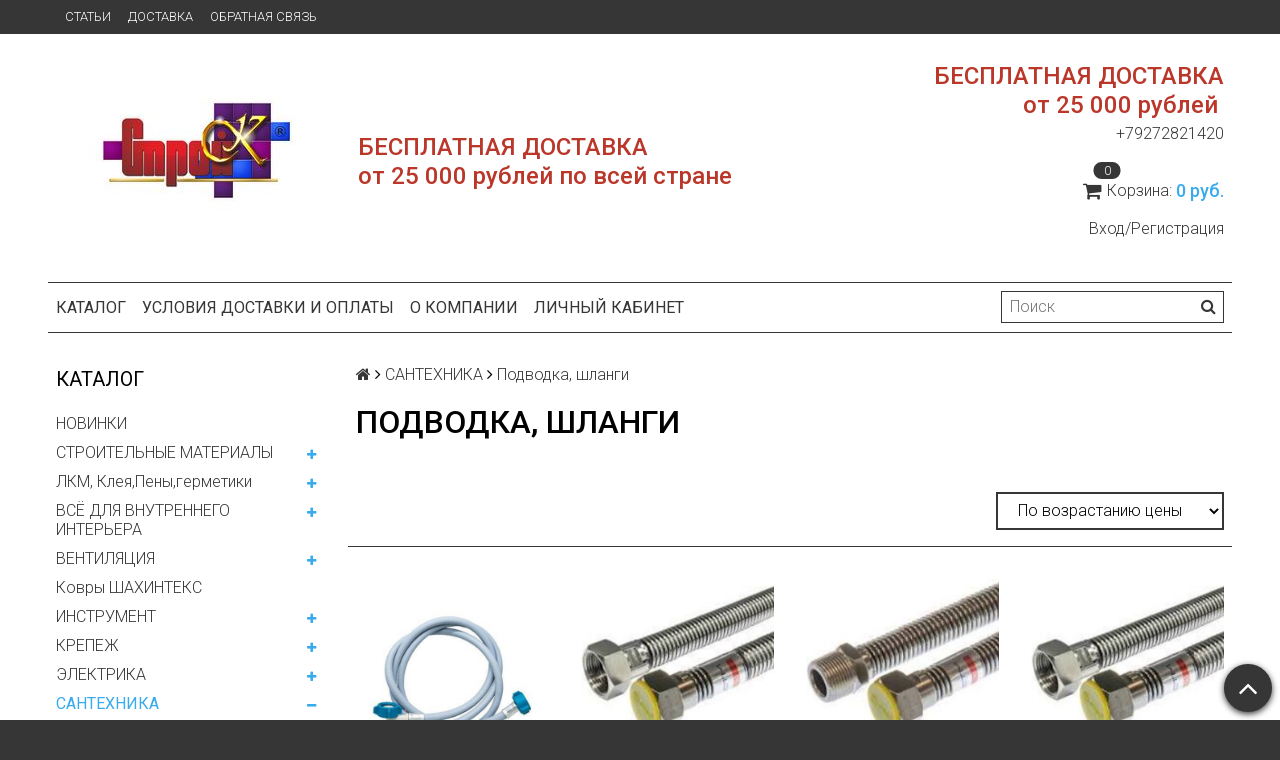

--- FILE ---
content_type: text/html; charset=utf-8
request_url: https://www.stroy-k.com/collection/katalog-1-b8abae
body_size: 33286
content:
<!DOCTYPE html>
<html>

<head><meta data-config="{&quot;collection_products_count&quot;:18}" name="page-config" content="" /><meta data-config="{&quot;money_with_currency_format&quot;:{&quot;delimiter&quot;:&quot;&quot;,&quot;separator&quot;:&quot;.&quot;,&quot;format&quot;:&quot;%n\u0026nbsp;%u&quot;,&quot;unit&quot;:&quot;руб. &quot;,&quot;show_price_without_cents&quot;:1},&quot;currency_code&quot;:&quot;RUR&quot;,&quot;currency_iso_code&quot;:&quot;RUB&quot;,&quot;default_currency&quot;:{&quot;title&quot;:&quot;Российский рубль&quot;,&quot;code&quot;:&quot;RUR&quot;,&quot;rate&quot;:1.0,&quot;format_string&quot;:&quot;%n\u0026nbsp;%u&quot;,&quot;unit&quot;:&quot;руб. &quot;,&quot;price_separator&quot;:&quot;&quot;,&quot;is_default&quot;:true,&quot;price_delimiter&quot;:&quot;&quot;,&quot;show_price_with_delimiter&quot;:false,&quot;show_price_without_cents&quot;:true},&quot;facebook&quot;:{&quot;pixelActive&quot;:false,&quot;currency_code&quot;:&quot;RUB&quot;,&quot;use_variants&quot;:null},&quot;vk&quot;:{&quot;pixel_active&quot;:null,&quot;price_list_id&quot;:null},&quot;new_ya_metrika&quot;:true,&quot;ecommerce_data_container&quot;:&quot;dataLayer&quot;,&quot;common_js_version&quot;:null,&quot;vue_ui_version&quot;:null,&quot;feedback_captcha_enabled&quot;:null,&quot;account_id&quot;:154774,&quot;hide_items_out_of_stock&quot;:true,&quot;forbid_order_over_existing&quot;:true,&quot;minimum_items_price&quot;:null,&quot;enable_comparison&quot;:true,&quot;locale&quot;:&quot;ru&quot;,&quot;client_group&quot;:null,&quot;consent_to_personal_data&quot;:{&quot;active&quot;:false,&quot;obligatory&quot;:true,&quot;description&quot;:&quot;Настоящим подтверждаю, что я ознакомлен и согласен с условиями \u003ca href=&#39;/page/oferta&#39; target=&#39;blank&#39;\u003eоферты и политики конфиденциальности\u003c/a\u003e.&quot;},&quot;recaptcha_key&quot;:&quot;6LfXhUEmAAAAAOGNQm5_a2Ach-HWlFKD3Sq7vfFj&quot;,&quot;recaptcha_key_v3&quot;:&quot;6LcZi0EmAAAAAPNov8uGBKSHCvBArp9oO15qAhXa&quot;,&quot;yandex_captcha_key&quot;:&quot;ysc1_ec1ApqrRlTZTXotpTnO8PmXe2ISPHxsd9MO3y0rye822b9d2&quot;,&quot;checkout_float_order_content_block&quot;:false,&quot;available_products_characteristics_ids&quot;:null,&quot;sber_id_app_id&quot;:&quot;5b5a3c11-72e5-4871-8649-4cdbab3ba9a4&quot;,&quot;theme_generation&quot;:2,&quot;quick_checkout_captcha_enabled&quot;:false,&quot;max_order_lines_count&quot;:500,&quot;sber_bnpl_min_amount&quot;:1000,&quot;sber_bnpl_max_amount&quot;:150000,&quot;counter_settings&quot;:{&quot;data_layer_name&quot;:&quot;dataLayer&quot;,&quot;new_counters_setup&quot;:false,&quot;add_to_cart_event&quot;:true,&quot;remove_from_cart_event&quot;:true,&quot;add_to_wishlist_event&quot;:true},&quot;site_setting&quot;:{&quot;show_cart_button&quot;:true,&quot;show_service_button&quot;:false,&quot;show_marketplace_button&quot;:false,&quot;show_quick_checkout_button&quot;:false},&quot;warehouses&quot;:[],&quot;captcha_type&quot;:&quot;google&quot;,&quot;human_readable_urls&quot;:false}" name="shop-config" content="" /><meta name='js-evnvironment' content='production' /><meta name='default-locale' content='ru' /><meta name='insales-redefined-api-methods' content="[]" /><script src="/packs/js/shop_bundle-2b0004e7d539ecb78a46.js"></script><script type="text/javascript" src="https://static.insales-cdn.com/assets/static-versioned/v3.72/static/libs/lodash/4.17.21/lodash.min.js"></script>
<!--InsalesCounter -->
<script type="text/javascript">
(function() {
  if (typeof window.__insalesCounterId !== 'undefined') {
    return;
  }

  try {
    Object.defineProperty(window, '__insalesCounterId', {
      value: 154774,
      writable: true,
      configurable: true
    });
  } catch (e) {
    console.error('InsalesCounter: Failed to define property, using fallback:', e);
    window.__insalesCounterId = 154774;
  }

  if (typeof window.__insalesCounterId === 'undefined') {
    console.error('InsalesCounter: Failed to set counter ID');
    return;
  }

  let script = document.createElement('script');
  script.async = true;
  script.src = '/javascripts/insales_counter.js?7';
  let firstScript = document.getElementsByTagName('script')[0];
  firstScript.parentNode.insertBefore(script, firstScript);
})();
</script>
<!-- /InsalesCounter -->

  <title>Подводка, шланги</title>
  <meta name="robots" content="index,follow" />

  
  

<meta charset="utf-8" />
<meta http-equiv="X-UA-Compatible" content="IE=edge,chrome=1" />
<!--[if IE]><script src="//html5shiv.googlecode.com/svn/trunk/html5.js"></script><![endif]-->
<!--[if lt IE 9]>
  <script src="//css3-mediaqueries-js.googlecode.com/svn/trunk/css3-mediaqueries.js"></script>
<![endif]-->

<meta name="SKYPE_TOOLBAR" content="SKYPE_TOOLBAR_PARSER_COMPATIBLE" />
<meta name="viewport" content="width=device-width, initial-scale=1.0">


    <meta property="og:title" content="Интернет магазин Строй-К" />
    <meta property="og:image" content="https://www.stroy-k.comhttps://static.insales-cdn.com/assets/1/2909/1387357/1758790217/logo.png" />
    <meta property="og:type" content="website" />
    <meta property="og:url" content="https://www.stroy-k.com" />


<meta name="keywords" content="Подводка, шланги">
<meta name="description" content="Подводка, шланги">


  <link rel="canonical" href="https://www.stroy-k.com/collection/katalog-1-b8abae"/>


<link rel="alternate" type="application/rss+xml" title="Блог..." href="/blogs/blog.atom" />
<link href="https://static.insales-cdn.com/assets/1/2909/1387357/1758790217/favicon.png" rel="icon">
<link rel="apple-touch-icon" href="/custom_icon.png"/>

<!-- CDN -->


<link rel="stylesheet" href="//maxcdn.bootstrapcdn.com/font-awesome/4.5.0/css/font-awesome.min.css">


<link href='https://fonts.googleapis.com/css?family=Roboto:400,300,500,500italic,400italic,300italic&subset=latin,cyrillic' rel='stylesheet' type='text/css'>


  <script type="text/javascript" src="//ajax.googleapis.com/ajax/libs/jquery/1.11.0/jquery.min.js"></script>



<!-- <script src="//jsconsole.com/remote.js?FB0C821F-73DA-430F-BD50-9C397FCEAB8D"></script> -->
<!-- CDN end -->


<link type="text/css" rel="stylesheet" media="all" href="https://static.insales-cdn.com/assets/1/2909/1387357/1758790217/template.css" />


<script type="text/javascript" src="https://static.insales-cdn.com/assets/1/2909/1387357/1758790217/modernizr.js"></script>

</head>

<body class="adaptive">
<!-- Yandex.Metrika counter -->
<script type="text/javascript" >
   (function(m,e,t,r,i,k,a){m[i]=m[i]||function(){(m[i].a=m[i].a||[]).push(arguments)};
   m[i].l=1*new Date();k=e.createElement(t),a=e.getElementsByTagName(t)[0],k.async=1,k.src=r,a.parentNode.insertBefore(k,a)})
   (window, document, "script", "https://mc.yandex.ru/metrika/tag.js", "ym");

   ym(36444350, "init", {
        webvisor:true,
        ecommerce:dataLayer,
        clickmap:true,
        trackLinks:true,
        accurateTrackBounce:true
   });
</script>
<script type="text/javascript">
  window.dataLayer = window.dataLayer || [];
  window.dataLayer.push({});
</script>
<noscript><div><img src="https://mc.yandex.ru/watch/36444350" style="position:absolute; left:-9999px;" alt="" /></div></noscript>
<!-- /Yandex.Metrika counter -->

  <section class="section--content">
    <header>
  
  <div class="section--top_panel">
    <div class="wrap row
                padded-vertical padded-inner-sides"
    >
      <div class="lg-grid-9 sm-grid-8 xs-grid-2">
        

        <div class="top_menu">
          <ul class="menu menu--top menu--horizontal menu--one_line
                    sm-hidden xs-hidden
                    js-menu--top"
          >
            
              <li class="menu-node menu-node--top
                        "
              >
                <a href="/blogs/blog"
                    class="menu-link"
                >
                  Статьи
                </a>
              </li>
            
              <li class="menu-node menu-node--top
                        "
              >
                <a href="/page/delivery"
                    class="menu-link"
                >
                  Доставка
                </a>
              </li>
            
              <li class="menu-node menu-node--top
                        "
              >
                <a href="/page/feedback"
                    class="menu-link"
                >
                  Обратная связь
                </a>
              </li>
            
          </ul>

          <ul class="menu menu--top menu--horizontal
                    lg-hidden md-hidden"
          >
            <li class="menu-node menu-node--top">
              <button type="button"
                      class="menu-link
                            menu-toggler
                            js-panel-link"
                      data-params="target: '.js-panel--menu'"
              >
                <i class="fa fa-bars"></i>
              </button>
            </li>
          </ul>
        </div>
      </div>

      <div class="sm-grid-4 xs-grid-10
                  lg-hidden md-hidden
                  right"
      >
        
        



<form action="/search"
      method="get"
      class="search_widget
            search_widget--top_line "
>
  <input type="text"
          name="q"
          class="search_widget-field
                "
          value=""
          placeholder="Поиск"
  />

  <button type="submit"
          class="search_widget-submit
                button--invert"
  >
    <i class="fa fa-search"></i>
  </button>

  

  
</form>

      </div>

      <div class="sm-grid-2 mc-grid-3
                  fr
                  right
                  sm-hidden xs-hidden"
      >
        





      </div>

     

    </div>
  </div>
  
  <div class="section--header header">
    <div class="wrap row
                padded-inner"
    >

      <div class="grid-inline grid-inline-middle">

        <div class="lg-grid-9 sm-grid-12
                    sm-center
                    grid-inline grid-inline-middle
                    sm-padded-inner-bottom"
        >
          <div class="mc-grid-12
                      xs-padded-inner-bottom"
          >
            <a href="/"
    class="logo"
>
  
    <img src="https://static.insales-cdn.com/assets/1/2909/1387357/1758790217/logo.png" alt="Интернет магазин Строй-К" />
  
</a>

          </div>

          <div class="lg-grid-6 mc-grid-12
                      left mc-center
                      lg-padded-inner-left mc-padded-zero
                      xs-hidden"
          >
            
              <div class="editor
                          lg-left mc-center"
              >
                <p>&nbsp;</p>
<p><strong><span style="color: rgb(186, 55, 42);"><span style="font-size: 24px;">БЕСПЛАТНАЯ ДОСТАВКА</span></span></strong></p>
<p><strong><span style="color: rgb(186, 55, 42);"><span style="font-size: 24px;">от 25 000 рублей по всей стране</span></span></strong></p>
              </div>
            


          </div>
        </div>

        <div class="lg-grid-3 sm-grid-12
                    lg-right sm-center"
        >
          
            <div class="contacts editor">
              <p><strong><span style="color: rgb(186, 55, 42);"><span style="font-size: 24px;">БЕСПЛАТНАЯ ДОСТАВКА</span></span></strong></p>
<p><span style="color: #3366ff;"><span style="font-size: 24px;"><strong><span style="color: rgb(186, 55, 42);">от 25 000 рублей</span></strong>&nbsp;</span></span></p>
<p>+79272821420</p>
            </div>
          

          
          
            <div class="mc-grid-12
                        sm-padded-vertical xs-padded-vertical
                        sm-hidden xs-hidden"
            >
              

<div class="cart_widget
            cart_widget--header
            "
>
  <a href="/cart_items"
      class="cart_widget-link"
  >
    
    <span class="cart_widget-icon">
      <i class="fa fa-shopping-cart"></i>

      <span class="cart_widget-items_count
                  js-cart_widget-items_count"
      >
        0
      </span>
    </span>

    <span class="cart_widget-title
                sm-hidden xs-hidden"
    >
      Корзина:
    </span>

    <span class="cart_widget-total prices">
      <span class="cart_widget-items_price
                  prices-current
                  js-cart_widget-total_price"
      >
        0&nbsp;руб. 
      </span>
    </span>
  </a>

  
    <div class="cart_widget-dropdown
                basket_list
                sm-hidden xs-hidden
                padded
                js-basket_list"
    >
    </div>
  
</div>

            </div>
          
           <div class="mc-grid-12
                        sm-padded-vertical xs-padded-vertical
                        sm-hidden xs-hidden" style="margin-top: 1rem;">
                        
                          <a href="https://www.stroy-k.com/client_account/session/new">Вход/Регистрация</a>
                        
      </div>
        </div>
      </div>
    </div>

    <div class="wrap row
                padded-inner-top padded-sides
                sm-padded-zero-top"
    >
      <div class="section--main_menu
                  row
                  grid-inline
                  padded"
      >
        <div class="lg-grid-9 sm-grid-12">
          


<div class="grid-row xs-hidden">
  <ul class="menu menu--main menu--main_lvl_1
            menu--horizontal
            menu--one_line js-menu--main"
  >
    
      <li class="menu-node menu-node--main_lvl_1
                "
      >

        <a href="/"
            class="menu-link
                  "
        >
          Каталог

        </a>

      </li>
    
      <li class="menu-node menu-node--main_lvl_1
                "
      >

        <a href="/page/доставка-и-оплата"
            class="menu-link
                  "
        >
          Условия доставки и оплаты

        </a>

      </li>
    
      <li class="menu-node menu-node--main_lvl_1
                "
      >

        <a href="/page/feedback"
            class="menu-link
                  "
        >
          О компании

        </a>

      </li>
    
      <li class="menu-node menu-node--main_lvl_1
                "
      >

        <a href="/client_account/login"
            class="menu-link
                  "
        >
          Личный кабинет

        </a>

      </li>
    
  </ul>
</div>

        </div>

        <div class="lg-grid-3
                    sm-hidden xs-hidden
                    right"
        >
          



<form action="/search"
      method="get"
      class="search_widget
            search_widget--header "
>
  <input type="text"
          name="q"
          class="search_widget-field
                js-ajax_search-input"
          value=""
          placeholder="Поиск"
  />

  <button type="submit"
          class="search_widget-submit
                button--invert"
  >
    <i class="fa fa-search"></i>
  </button>

  
    <div class="ajax_search-wrapper
                js-ajax_search-wrapper"
    ></div>
  

  
</form>

        </div>
      </div>

    </div>
  </div>
</header>


    <div class="content-container
                wrap row"
    >
      

      

      
        <div class="lg-grid-3 md-grid-3
                    sm-hidden xs-hidden
                    padded-inner-sides
                    "
        >
          <div class="sidebar">

  
    <div class="sidebar_block">
      <div class="sidebar_block-title">
        Каталог
      </div>
      



<ul class="menu menu--collection menu--vertical
          "
>

  
  
    <li class="menu-node menu-node--collection_lvl_1
              
              js-menu-wrapper"
    >

      
      <a  href="/collection/novinki"
          class="menu-link
                "
      >
        НОВИНКИ
      </a>

      
    </li>
  
    <li class="menu-node menu-node--collection_lvl_1
              
              js-menu-wrapper"
    >

      
      <a  href="/collection/constmatls"
          class="menu-link
                "
      >
        СТРОИТЕЛЬНЫЕ МАТЕРИАЛЫ
      </a>

      
        <span class="menu-marker menu-marker--parent menu-toggler
                    button--toggler
                    js-menu-toggler">
          <i class="fa
                    fa-plus"
          ></i>
        </span>

        <ul class="menu menu--vertical
                  menu--collapse"
        >
          
            <li class="menu-node menu-node--collection_lvl_2
                      
                      js-menu-wrapper"
            >

              
              <a  href="/collection/profilya-sdelay-sam"
                  class="menu-link menu-link
                        "
              >
                Профиля Сделай Сам
              </a>

              
                <span class="menu-marker menu-marker--parent menu-toggler
                            button--toggler
                            js-menu-toggler"
                >
                  <i class="fa fa-plus"></i>
                </span>
                <ul class="menu menu--vertical menu--collapse">
                  
                    <li class="menu-node menu-node--collection_lvl_3 js-menu-wrapper
                              "
                    >
                      <a  href="/collection/katalog-1-8c97f8"
                          class="menu-link menu-link
                                "
                      >
                        Углы (профиль угловой)
                      </a>
                    </li>
                  
                    <li class="menu-node menu-node--collection_lvl_3 js-menu-wrapper
                              "
                    >
                      <a  href="/collection/katalog-1-df6b35"
                          class="menu-link menu-link
                                "
                      >
                        Трубы круглые,квадратные, прямоугольные
                      </a>
                    </li>
                  
                    <li class="menu-node menu-node--collection_lvl_3 js-menu-wrapper
                              "
                    >
                      <a  href="/collection/katalog-1-e43ef1"
                          class="menu-link menu-link
                                "
                      >
                        Тавры и двутавры
                      </a>
                    </li>
                  
                    <li class="menu-node menu-node--collection_lvl_3 js-menu-wrapper
                              "
                    >
                      <a  href="/collection/shvellera"
                          class="menu-link menu-link
                                "
                      >
                        Швеллера и Ш-образные
                      </a>
                    </li>
                  
                    <li class="menu-node menu-node--collection_lvl_3 js-menu-wrapper
                              "
                    >
                      <a  href="/collection/katalog-1-9c20ee"
                          class="menu-link menu-link
                                "
                      >
                        Полосы
                      </a>
                    </li>
                  
                    <li class="menu-node menu-node--collection_lvl_3 js-menu-wrapper
                              "
                    >
                      <a  href="/collection/katalog-1-a74f59"
                          class="menu-link menu-link
                                "
                      >
                        Углы алюминиевые цветные
                      </a>
                    </li>
                  
                    <li class="menu-node menu-node--collection_lvl_3 js-menu-wrapper
                              "
                    >
                      <a  href="/collection/katalog-1-f90c24"
                          class="menu-link menu-link
                                "
                      >
                        Листы
                      </a>
                    </li>
                  
                </ul>
              

            </li>
          
            <li class="menu-node menu-node--collection_lvl_2
                      
                      js-menu-wrapper"
            >

              
              <a  href="/collection/zerkala"
                  class="menu-link menu-link
                        "
              >
                Гипсокартон и комплектующие (профиля)
              </a>

              

            </li>
          
            <li class="menu-node menu-node--collection_lvl_2
                      
                      js-menu-wrapper"
            >

              
              <a  href="/collection/katalog-1-be513f"
                  class="menu-link menu-link
                        "
              >
                Стеклоблоки
              </a>

              

            </li>
          
            <li class="menu-node menu-node--collection_lvl_2
                      
                      js-menu-wrapper"
            >

              
              <a  href="/collection/zerkalnaya-mebel"
                  class="menu-link menu-link
                        "
              >
                Профиля штукатурные
              </a>

              

            </li>
          
            <li class="menu-node menu-node--collection_lvl_2
                      
                      js-menu-wrapper"
            >

              
              <a  href="/collection/katalog-1-4cf15a"
                  class="menu-link menu-link
                        "
              >
                Водосливная система и комплектующие
              </a>

              

            </li>
          
            <li class="menu-node menu-node--collection_lvl_2
                      
                      js-menu-wrapper"
            >

              
              <a  href="/collection/katalog-1-1417515804"
                  class="menu-link menu-link
                        "
              >
                Изделия из древесины
              </a>

              

            </li>
          
            <li class="menu-node menu-node--collection_lvl_2
                      
                      js-menu-wrapper"
            >

              
              <a  href="/collection/katalog-1-b8c808"
                  class="menu-link menu-link
                        "
              >
                ДСП,ДВП,ФАНЕРА
              </a>

              

            </li>
          
            <li class="menu-node menu-node--collection_lvl_2
                      
                      js-menu-wrapper"
            >

              
              <a  href="/collection/suhie-smesi-grunty-shpatlevki"
                  class="menu-link menu-link
                        "
              >
                Сухие смеси, грунты, шпатлевки
              </a>

              
                <span class="menu-marker menu-marker--parent menu-toggler
                            button--toggler
                            js-menu-toggler"
                >
                  <i class="fa fa-plus"></i>
                </span>
                <ul class="menu menu--vertical menu--collapse">
                  
                    <li class="menu-node menu-node--collection_lvl_3 js-menu-wrapper
                              "
                    >
                      <a  href="/collection/katalog-1-8b44f4"
                          class="menu-link menu-link
                                "
                      >
                        Затирка двухкомпонентная Juliano
                      </a>
                    </li>
                  
                    <li class="menu-node menu-node--collection_lvl_3 js-menu-wrapper
                              "
                    >
                      <a  href="/collection/katalog-1-780e5e"
                          class="menu-link menu-link
                                "
                      >
                        Клея для плитки и керомогранита
                      </a>
                    </li>
                  
                    <li class="menu-node menu-node--collection_lvl_3 js-menu-wrapper
                              "
                    >
                      <a  href="/collection/gipsovye"
                          class="menu-link menu-link
                                "
                      >
                        Гипсовые
                      </a>
                    </li>
                  
                    <li class="menu-node menu-node--collection_lvl_3 js-menu-wrapper
                              "
                    >
                      <a  href="/collection/zatirki"
                          class="menu-link menu-link
                                "
                      >
                        Затирки
                      </a>
                    </li>
                  
                    <li class="menu-node menu-node--collection_lvl_3 js-menu-wrapper
                              "
                    >
                      <a  href="/collection/grunt"
                          class="menu-link menu-link
                                "
                      >
                        Грунт
                      </a>
                    </li>
                  
                    <li class="menu-node menu-node--collection_lvl_3 js-menu-wrapper
                              "
                    >
                      <a  href="/collection/katalog-1-b84135"
                          class="menu-link menu-link
                                "
                      >
                        Шпатлевки. шпаклевки
                      </a>
                    </li>
                  
                    <li class="menu-node menu-node--collection_lvl_3 js-menu-wrapper
                              "
                    >
                      <a  href="/collection/katalog-1-62a66a"
                          class="menu-link menu-link
                                "
                      >
                        Цемент,песок, добавки
                      </a>
                    </li>
                  
                </ul>
              

            </li>
          
            <li class="menu-node menu-node--collection_lvl_2
                      
                      js-menu-wrapper"
            >

              
              <a  href="/collection/uplotniteli"
                  class="menu-link menu-link
                        "
              >
                УПЛОТНИТЕЛИ
              </a>

              

            </li>
          
            <li class="menu-node menu-node--collection_lvl_2
                      
                      js-menu-wrapper"
            >

              
              <a  href="/collection/rashodnye-materialyskotchmalyarnye-lentymeshki-i-td"
                  class="menu-link menu-link
                        "
              >
                Расходные материалы(Скотч,малярные ленты,мешки  и т.д)
              </a>

              
                <span class="menu-marker menu-marker--parent menu-toggler
                            button--toggler
                            js-menu-toggler"
                >
                  <i class="fa fa-plus"></i>
                </span>
                <ul class="menu menu--vertical menu--collapse">
                  
                    <li class="menu-node menu-node--collection_lvl_3 js-menu-wrapper
                              "
                    >
                      <a  href="/collection/lenty-malyarnyeskotch"
                          class="menu-link menu-link
                                "
                      >
                        Ленты малярные,скотч
                      </a>
                    </li>
                  
                    <li class="menu-node menu-node--collection_lvl_3 js-menu-wrapper
                              "
                    >
                      <a  href="/collection/katalog-1-354e67"
                          class="menu-link menu-link
                                "
                      >
                        Укрывной материал
                      </a>
                    </li>
                  
                    <li class="menu-node menu-node--collection_lvl_3 js-menu-wrapper
                              "
                    >
                      <a  href="/collection/izolenty"
                          class="menu-link menu-link
                                "
                      >
                        Изоленты
                      </a>
                    </li>
                  
                    <li class="menu-node menu-node--collection_lvl_3 js-menu-wrapper
                              "
                    >
                      <a  href="/collection/katalog-1-8a9c0f"
                          class="menu-link menu-link
                                "
                      >
                        Двухсторонние  клейкие ленты
                      </a>
                    </li>
                  
                    <li class="menu-node menu-node--collection_lvl_3 js-menu-wrapper
                              "
                    >
                      <a  href="/collection/stroitelnye-setki"
                          class="menu-link menu-link
                                "
                      >
                        Строительные сетки
                      </a>
                    </li>
                  
                    <li class="menu-node menu-node--collection_lvl_3 js-menu-wrapper
                              "
                    >
                      <a  href="/collection/katalog-1-e838b9"
                          class="menu-link menu-link
                                "
                      >
                        Мешки для мусора
                      </a>
                    </li>
                  
                    <li class="menu-node menu-node--collection_lvl_3 js-menu-wrapper
                              "
                    >
                      <a  href="/collection/lenty-stroitelnye"
                          class="menu-link menu-link
                                "
                      >
                        Ленты строительные
                      </a>
                    </li>
                  
                </ul>
              

            </li>
          
            <li class="menu-node menu-node--collection_lvl_2
                      
                      js-menu-wrapper"
            >

              
              <a  href="/collection/podlozhka-i-utepliteli"
                  class="menu-link menu-link
                        "
              >
                Подложка и утеплители
              </a>

              

            </li>
          
            <li class="menu-node menu-node--collection_lvl_2
                      
                      js-menu-wrapper"
            >

              
              <a  href="/collection/katalog-1-b09a75"
                  class="menu-link menu-link
                        "
              >
                Двери под Заказ
              </a>

              

            </li>
          
            <li class="menu-node menu-node--collection_lvl_2
                      
                      js-menu-wrapper"
            >

              
              <a  href="/collection/katalog-1-d30aac"
                  class="menu-link menu-link
                        "
              >
                Керамогранит под заказ
              </a>

              

            </li>
          
            <li class="menu-node menu-node--collection_lvl_2
                      
                      js-menu-wrapper"
            >

              
              <a  href="/collection/katalog-1-40da85"
                  class="menu-link menu-link
                        "
              >
                Гибкая Керамика
              </a>

              

            </li>
          
            <li class="menu-node menu-node--collection_lvl_2
                      
                      js-menu-wrapper"
            >

              
              <a  href="/collection/katalog-2"
                  class="menu-link menu-link
                        "
              >
                Каталог 2
              </a>

              

            </li>
          
        </ul>
      
    </li>
  
    <li class="menu-node menu-node--collection_lvl_1
              
              js-menu-wrapper"
    >

      
      <a  href="/collection/lkm"
          class="menu-link
                "
      >
        ЛКМ, Клея,Пены,герметики
      </a>

      
        <span class="menu-marker menu-marker--parent menu-toggler
                    button--toggler
                    js-menu-toggler">
          <i class="fa
                    fa-plus"
          ></i>
        </span>

        <ul class="menu menu--vertical
                  menu--collapse"
        >
          
            <li class="menu-node menu-node--collection_lvl_2
                      
                      js-menu-wrapper"
            >

              
              <a  href="/collection/bankibutylki"
                  class="menu-link menu-link
                        "
              >
                Краски и колера
              </a>

              
                <span class="menu-marker menu-marker--parent menu-toggler
                            button--toggler
                            js-menu-toggler"
                >
                  <i class="fa fa-plus"></i>
                </span>
                <ul class="menu menu--vertical menu--collapse">
                  
                    <li class="menu-node menu-node--collection_lvl_3 js-menu-wrapper
                              "
                    >
                      <a  href="/collection/kraski-vd"
                          class="menu-link menu-link
                                "
                      >
                        Краски ВД, акриловые,латексные
                      </a>
                    </li>
                  
                    <li class="menu-node menu-node--collection_lvl_3 js-menu-wrapper
                              "
                    >
                      <a  href="/collection/emali-i-grunt-emali"
                          class="menu-link menu-link
                                "
                      >
                        Эмали и грунт -эмали
                      </a>
                    </li>
                  
                    <li class="menu-node menu-node--collection_lvl_3 js-menu-wrapper
                              "
                    >
                      <a  href="/collection/aerozolnye-kraski"
                          class="menu-link menu-link
                                "
                      >
                        Аэрозольные краски
                      </a>
                    </li>
                  
                    <li class="menu-node menu-node--collection_lvl_3 js-menu-wrapper
                              "
                    >
                      <a  href="/collection/katalog-5-7c2505"
                          class="menu-link menu-link
                                "
                      >
                        Колера и декор.краски
                      </a>
                    </li>
                  
                    <li class="menu-node menu-node--collection_lvl_3 js-menu-wrapper
                              "
                    >
                      <a  href="/collection/katalog-1-c58c03"
                          class="menu-link menu-link
                                "
                      >
                        Краска термостойкая
                      </a>
                    </li>
                  
                    <li class="menu-node menu-node--collection_lvl_3 js-menu-wrapper
                              "
                    >
                      <a  href="/collection/katalog-1-99e106"
                          class="menu-link menu-link
                                "
                      >
                        Краски специальные
                      </a>
                    </li>
                  
                </ul>
              

            </li>
          
            <li class="menu-node menu-node--collection_lvl_2
                      
                      js-menu-wrapper"
            >

              
              <a  href="/collection/dekor-dlya-kuhni"
                  class="menu-link menu-link
                        "
              >
                Клея
              </a>

              
                <span class="menu-marker menu-marker--parent menu-toggler
                            button--toggler
                            js-menu-toggler"
                >
                  <i class="fa fa-plus"></i>
                </span>
                <ul class="menu menu--vertical menu--collapse">
                  
                    <li class="menu-node menu-node--collection_lvl_3 js-menu-wrapper
                              "
                    >
                      <a  href="/collection/zhidkie-gvozdi"
                          class="menu-link menu-link
                                "
                      >
                        Жидкие гвозди
                      </a>
                    </li>
                  
                    <li class="menu-node menu-node--collection_lvl_3 js-menu-wrapper
                              "
                    >
                      <a  href="/collection/oboynye-kleya"
                          class="menu-link menu-link
                                "
                      >
                        Обойные клея
                      </a>
                    </li>
                  
                    <li class="menu-node menu-node--collection_lvl_3 js-menu-wrapper
                              "
                    >
                      <a  href="/collection/katalog-5-d155e8"
                          class="menu-link menu-link
                                "
                      >
                        ПВА
                      </a>
                    </li>
                  
                    <li class="menu-node menu-node--collection_lvl_3 js-menu-wrapper
                              "
                    >
                      <a  href="/collection/katalog-5-89bc96"
                          class="menu-link menu-link
                                "
                      >
                        Другие клеи
                      </a>
                    </li>
                  
                    <li class="menu-node menu-node--collection_lvl_3 js-menu-wrapper
                              "
                    >
                      <a  href="/collection/katalog-1-8e4ca4"
                          class="menu-link menu-link
                                "
                      >
                        Клея специальные(контактные)
                      </a>
                    </li>
                  
                    <li class="menu-node menu-node--collection_lvl_3 js-menu-wrapper
                              "
                    >
                      <a  href="/collection/katalog-1-847abb"
                          class="menu-link menu-link
                                "
                      >
                        Пистолеты для клея,герметика
                      </a>
                    </li>
                  
                    <li class="menu-node menu-node--collection_lvl_3 js-menu-wrapper
                              "
                    >
                      <a  href="/collection/katalog-1-d130f5"
                          class="menu-link menu-link
                                "
                      >
                        Клея Декор Дизайн
                      </a>
                    </li>
                  
                </ul>
              

            </li>
          
            <li class="menu-node menu-node--collection_lvl_2
                      
                      js-menu-wrapper"
            >

              
              <a  href="/collection/kashpogorshkikuvshiny"
                  class="menu-link menu-link
                        "
              >
                Герметики
              </a>

              
                <span class="menu-marker menu-marker--parent menu-toggler
                            button--toggler
                            js-menu-toggler"
                >
                  <i class="fa fa-plus"></i>
                </span>
                <ul class="menu menu--vertical menu--collapse">
                  
                    <li class="menu-node menu-node--collection_lvl_3 js-menu-wrapper
                              "
                    >
                      <a  href="/collection/silikonovye"
                          class="menu-link menu-link
                                "
                      >
                        Силиконовые
                      </a>
                    </li>
                  
                    <li class="menu-node menu-node--collection_lvl_3 js-menu-wrapper
                              "
                    >
                      <a  href="/collection/akrilovye-belye-i-tsvetnye"
                          class="menu-link menu-link
                                "
                      >
                        Акриловые белые и цветные
                      </a>
                    </li>
                  
                    <li class="menu-node menu-node--collection_lvl_3 js-menu-wrapper
                              "
                    >
                      <a  href="/collection/katalog-5-944cbb"
                          class="menu-link menu-link
                                "
                      >
                        для кровли и фасада
                      </a>
                    </li>
                  
                    <li class="menu-node menu-node--collection_lvl_3 js-menu-wrapper
                              "
                    >
                      <a  href="/collection/katalog-1-05f95d"
                          class="menu-link menu-link
                                "
                      >
                        Герметик-затирка
                      </a>
                    </li>
                  
                    <li class="menu-node menu-node--collection_lvl_3 js-menu-wrapper
                              "
                    >
                      <a  href="/collection/katalog-1-76774f"
                          class="menu-link menu-link
                                "
                      >
                        Пробковый
                      </a>
                    </li>
                  
                </ul>
              

            </li>
          
            <li class="menu-node menu-node--collection_lvl_2
                      
                      js-menu-wrapper"
            >

              
              <a  href="/collection/pena"
                  class="menu-link menu-link
                        "
              >
                Пена
              </a>

              
                <span class="menu-marker menu-marker--parent menu-toggler
                            button--toggler
                            js-menu-toggler"
                >
                  <i class="fa fa-plus"></i>
                </span>
                <ul class="menu menu--vertical menu--collapse">
                  
                    <li class="menu-node menu-node--collection_lvl_3 js-menu-wrapper
                              "
                    >
                      <a  href="/collection/bytovaya"
                          class="menu-link menu-link
                                "
                      >
                        Бытовая
                      </a>
                    </li>
                  
                    <li class="menu-node menu-node--collection_lvl_3 js-menu-wrapper
                              "
                    >
                      <a  href="/collection/katalog-5-ffd659"
                          class="menu-link menu-link
                                "
                      >
                        Профессиональная
                      </a>
                    </li>
                  
                    <li class="menu-node menu-node--collection_lvl_3 js-menu-wrapper
                              "
                    >
                      <a  href="/collection/pena-kley-i-pena-tsement-uteplitel"
                          class="menu-link menu-link
                                "
                      >
                        Пена-клей и пена-цемент, утеплитель
                      </a>
                    </li>
                  
                    <li class="menu-node menu-node--collection_lvl_3 js-menu-wrapper
                              "
                    >
                      <a  href="/collection/katalog-1-cd7e97"
                          class="menu-link menu-link
                                "
                      >
                        Пистолеты для пены и очистители
                      </a>
                    </li>
                  
                </ul>
              

            </li>
          
            <li class="menu-node menu-node--collection_lvl_2
                      
                      js-menu-wrapper"
            >

              
              <a  href="/collection/him"
                  class="menu-link menu-link
                        "
              >
                Строительная химия
              </a>

              
                <span class="menu-marker menu-marker--parent menu-toggler
                            button--toggler
                            js-menu-toggler"
                >
                  <i class="fa fa-plus"></i>
                </span>
                <ul class="menu menu--vertical menu--collapse">
                  
                    <li class="menu-node menu-node--collection_lvl_3 js-menu-wrapper
                              "
                    >
                      <a  href="/collection/laki-i-morilka"
                          class="menu-link menu-link
                                "
                      >
                        Лаки и морилка
                      </a>
                    </li>
                  
                    <li class="menu-node menu-node--collection_lvl_3 js-menu-wrapper
                              "
                    >
                      <a  href="/collection/katalog-5-7fc171"
                          class="menu-link menu-link
                                "
                      >
                        Растворители, обезжириватели
                      </a>
                    </li>
                  
                    <li class="menu-node menu-node--collection_lvl_3 js-menu-wrapper
                              "
                    >
                      <a  href="/collection/katalog-5-9a14fe"
                          class="menu-link menu-link
                                "
                      >
                        Антисептики
                      </a>
                    </li>
                  
                    <li class="menu-node menu-node--collection_lvl_3 js-menu-wrapper
                              "
                    >
                      <a  href="/collection/katalog-1-50cc86"
                          class="menu-link menu-link
                                "
                      >
                        Смазки
                      </a>
                    </li>
                  
                </ul>
              

            </li>
          
        </ul>
      
    </li>
  
    <li class="menu-node menu-node--collection_lvl_1
              
              js-menu-wrapper"
    >

      
      <a  href="/collection/insidedekor"
          class="menu-link
                "
      >
        ВСЁ ДЛЯ ВНУТРЕННЕГО ИНТЕРЬЕРА
      </a>

      
        <span class="menu-marker menu-marker--parent menu-toggler
                    button--toggler
                    js-menu-toggler">
          <i class="fa
                    fa-plus"
          ></i>
        </span>

        <ul class="menu menu--vertical
                  menu--collapse"
        >
          
            <li class="menu-node menu-node--collection_lvl_2
                      
                      js-menu-wrapper"
            >

              
              <a  href="/collection/profilya-dlya-natyazhnogo-potolka-tenevye"
                  class="menu-link menu-link
                        "
              >
                Профиля для натяжного потолка теневые
              </a>

              

            </li>
          
            <li class="menu-node menu-node--collection_lvl_2
                      
                      js-menu-wrapper"
            >

              
              <a  href="/collection/katalog-1-5132d4"
                  class="menu-link menu-link
                        "
              >
                Акриловые бордюры для ванны
              </a>

              

            </li>
          
            <li class="menu-node menu-node--collection_lvl_2
                      
                      js-menu-wrapper"
            >

              
              <a  href="/collection/lepnina"
                  class="menu-link menu-link
                        "
              >
                Лепнина
              </a>

              
                <span class="menu-marker menu-marker--parent menu-toggler
                            button--toggler
                            js-menu-toggler"
                >
                  <i class="fa fa-plus"></i>
                </span>
                <ul class="menu menu--vertical menu--collapse">
                  
                    <li class="menu-node menu-node--collection_lvl_3 js-menu-wrapper
                              "
                    >
                      <a  href="/collection/katalog-1-03f390"
                          class="menu-link menu-link
                                "
                      >
                        Багет цветной
                      </a>
                    </li>
                  
                    <li class="menu-node menu-node--collection_lvl_3 js-menu-wrapper
                              "
                    >
                      <a  href="/collection/katalog-1-c4f7a1"
                          class="menu-link menu-link
                                "
                      >
                        Дюрополимер белый
                      </a>
                    </li>
                  
                    <li class="menu-node menu-node--collection_lvl_3 js-menu-wrapper
                              "
                    >
                      <a  href="/collection/katalog-1-08c6e0"
                          class="menu-link menu-link
                                "
                      >
                        Молдинги гибкие полиуретановые
                      </a>
                    </li>
                  
                    <li class="menu-node menu-node--collection_lvl_3 js-menu-wrapper
                              "
                    >
                      <a  href="/collection/katalog-1-794c85"
                          class="menu-link menu-link
                                "
                      >
                        Молдинги полиуретановые
                      </a>
                    </li>
                  
                    <li class="menu-node menu-node--collection_lvl_3 js-menu-wrapper
                              "
                    >
                      <a  href="/collection/katalog-1-aea575"
                          class="menu-link menu-link
                                "
                      >
                        Балки полиуретановые
                      </a>
                    </li>
                  
                    <li class="menu-node menu-node--collection_lvl_3 js-menu-wrapper
                              "
                    >
                      <a  href="/collection/katalog-1-dd284c"
                          class="menu-link menu-link
                                "
                      >
                        Угловые элементы,пилястры, розетки из полиуретана
                      </a>
                    </li>
                  
                    <li class="menu-node menu-node--collection_lvl_3 js-menu-wrapper
                              "
                    >
                      <a  href="/collection/katalog-1-3371d3"
                          class="menu-link menu-link
                                "
                      >
                        Плинтус потолочный пенопластовый
                      </a>
                    </li>
                  
                    <li class="menu-node menu-node--collection_lvl_3 js-menu-wrapper
                              "
                    >
                      <a  href="/collection/katalog-1-52e765"
                          class="menu-link menu-link
                                "
                      >
                        Панели и декоративные рейки
                      </a>
                    </li>
                  
                </ul>
              

            </li>
          
            <li class="menu-node menu-node--collection_lvl_2
                      
                      js-menu-wrapper"
            >

              
              <a  href="/collection/httpwwwstroy-kcomcollectionkatalog-1-79cd1e"
                  class="menu-link menu-link
                        "
              >
                Решетки радиаторные
              </a>

              
                <span class="menu-marker menu-marker--parent menu-toggler
                            button--toggler
                            js-menu-toggler"
                >
                  <i class="fa fa-plus"></i>
                </span>
                <ul class="menu menu--vertical menu--collapse">
                  
                    <li class="menu-node menu-node--collection_lvl_3 js-menu-wrapper
                              "
                    >
                      <a  href="/collection/katalog-1-6b920a"
                          class="menu-link menu-link
                                "
                      >
                        Экраны ХДФ и деревянные
                      </a>
                    </li>
                  
                    <li class="menu-node menu-node--collection_lvl_3 js-menu-wrapper
                              "
                    >
                      <a  href="/collection/katalog-1-6d4c3b"
                          class="menu-link menu-link
                                "
                      >
                        Листы ХДФ
                      </a>
                    </li>
                  
                    <li class="menu-node menu-node--collection_lvl_3 js-menu-wrapper
                              "
                    >
                      <a  href="/collection/katalog-1-9653c6"
                          class="menu-link menu-link
                                "
                      >
                        Наличники для экранов
                      </a>
                    </li>
                  
                    <li class="menu-node menu-node--collection_lvl_3 js-menu-wrapper
                              "
                    >
                      <a  href="/collection/katalog-1-1e412e"
                          class="menu-link menu-link
                                "
                      >
                        Другие экраны
                      </a>
                    </li>
                  
                </ul>
              

            </li>
          
            <li class="menu-node menu-node--collection_lvl_2
                      
                      js-menu-wrapper"
            >

              
              <a  href="/collection/katalog-3"
                  class="menu-link menu-link
                        "
              >
                Плинтус напольный
              </a>

              
                <span class="menu-marker menu-marker--parent menu-toggler
                            button--toggler
                            js-menu-toggler"
                >
                  <i class="fa fa-plus"></i>
                </span>
                <ul class="menu menu--vertical menu--collapse">
                  
                    <li class="menu-node menu-node--collection_lvl_3 js-menu-wrapper
                              "
                    >
                      <a  href="/collection/katalog-1-1d16b6"
                          class="menu-link menu-link
                                "
                      >
                        Плинтус Идеал дюро с комплектующими
                      </a>
                    </li>
                  
                    <li class="menu-node menu-node--collection_lvl_3 js-menu-wrapper
                              "
                    >
                      <a  href="/collection/katalog-1-c46271"
                          class="menu-link menu-link
                                "
                      >
                        Плинтус Cardinal высота 78мм
                      </a>
                    </li>
                  
                    <li class="menu-node menu-node--collection_lvl_3 js-menu-wrapper
                              "
                    >
                      <a  href="/collection/tsvetnoy-dyuropolimer-80-mm"
                          class="menu-link menu-link
                                "
                      >
                        Цветной дюрополимер 80 мм
                      </a>
                    </li>
                  
                    <li class="menu-node menu-node--collection_lvl_3 js-menu-wrapper
                              "
                    >
                      <a  href="/collection/katalog-1-44fabb"
                          class="menu-link menu-link
                                "
                      >
                        ПВХ Высота 100 мм Элегант длина 2,2 м
                      </a>
                    </li>
                  
                    <li class="menu-node menu-node--collection_lvl_3 js-menu-wrapper
                              "
                    >
                      <a  href="/collection/katalog-1-c17150"
                          class="menu-link menu-link
                                "
                      >
                        ПВХ Высота 70 Деконика
                      </a>
                    </li>
                  
                    <li class="menu-node menu-node--collection_lvl_3 js-menu-wrapper
                              "
                    >
                      <a  href="/collection/katalog-1-af327e"
                          class="menu-link menu-link
                                "
                      >
                        ПВХ Высота 75 HI-LINE
                      </a>
                    </li>
                  
                    <li class="menu-node menu-node--collection_lvl_3 js-menu-wrapper
                              "
                    >
                      <a  href="/collection/katalog-1-232b13"
                          class="menu-link menu-link
                                "
                      >
                        ПВХ Выстота 58,59 и 65 Чайка, premium, classen
                      </a>
                    </li>
                  
                    <li class="menu-node menu-node--collection_lvl_3 js-menu-wrapper
                              "
                    >
                      <a  href="/collection/katalog-1-b3c6de"
                          class="menu-link menu-link
                                "
                      >
                        МДФ (грунтованные молдинги)
                      </a>
                    </li>
                  
                    <li class="menu-node menu-node--collection_lvl_3 js-menu-wrapper
                              "
                    >
                      <a  href="/collection/katalog-1-5780fe"
                          class="menu-link menu-link
                                "
                      >
                        Другие плинтуса
                      </a>
                    </li>
                  
                    <li class="menu-node menu-node--collection_lvl_3 js-menu-wrapper
                              "
                    >
                      <a  href="/collection/katalog-1-ebbcee"
                          class="menu-link menu-link
                                "
                      >
                        ПВХ Высота 85мм
                      </a>
                    </li>
                  
                    <li class="menu-node menu-node--collection_lvl_3 js-menu-wrapper
                              "
                    >
                      <a  href="/collection/katalog-1-23c7cd"
                          class="menu-link menu-link
                                "
                      >
                        Плинтус теневой и антиплинтус
                      </a>
                    </li>
                  
                </ul>
              

            </li>
          
            <li class="menu-node menu-node--collection_lvl_2
                      
                      js-menu-wrapper"
            >

              
              <a  href="/collection/obvod-dlya-trub"
                  class="menu-link menu-link
                        "
              >
                Обвод для труб
              </a>

              

            </li>
          
            <li class="menu-node menu-node--collection_lvl_2
                      
                      js-menu-wrapper"
            >

              
              <a  href="/collection/katalog-1-aaeac3"
                  class="menu-link menu-link
                        "
              >
                Пробковый погонаж
              </a>

              

            </li>
          
            <li class="menu-node menu-node--collection_lvl_2
                      
                      js-menu-wrapper"
            >

              
              <a  href="/collection/katalog-1-69fd9c"
                  class="menu-link menu-link
                        "
              >
                Профиля для плитки
              </a>

              
                <span class="menu-marker menu-marker--parent menu-toggler
                            button--toggler
                            js-menu-toggler"
                >
                  <i class="fa fa-plus"></i>
                </span>
                <ul class="menu menu--vertical menu--collapse">
                  
                    <li class="menu-node menu-node--collection_lvl_3 js-menu-wrapper
                              "
                    >
                      <a  href="/collection/katalog-1-2302ae"
                          class="menu-link menu-link
                                "
                      >
                        Профили для плитки ПВХ
                      </a>
                    </li>
                  
                    <li class="menu-node menu-node--collection_lvl_3 js-menu-wrapper
                              "
                    >
                      <a  href="/collection/katalog-1-05927f"
                          class="menu-link menu-link
                                "
                      >
                        Профиля алюминиевые Л. С. М. и М.
                      </a>
                    </li>
                  
                    <li class="menu-node menu-node--collection_lvl_3 js-menu-wrapper
                              "
                    >
                      <a  href="/collection/katalog-1-dbd576"
                          class="menu-link menu-link
                                "
                      >
                        Профиля латунь и нержавейка
                      </a>
                    </li>
                  
                    <li class="menu-node menu-node--collection_lvl_3 js-menu-wrapper
                              "
                    >
                      <a  href="/collection/katalog-1-d84c1c"
                          class="menu-link menu-link
                                "
                      >
                        Другие профиля
                      </a>
                    </li>
                  
                    <li class="menu-node menu-node--collection_lvl_3 js-menu-wrapper
                              "
                    >
                      <a  href="/collection/katalog-1-c4c0fd"
                          class="menu-link menu-link
                                "
                      >
                        Профиля Строй-К
                      </a>
                    </li>
                  
                </ul>
              

            </li>
          
            <li class="menu-node menu-node--collection_lvl_2
                      
                      js-menu-wrapper"
            >

              
              <a  href="/collection/katalog-4"
                  class="menu-link menu-link
                        "
              >
                Пороги
              </a>

              
                <span class="menu-marker menu-marker--parent menu-toggler
                            button--toggler
                            js-menu-toggler"
                >
                  <i class="fa fa-plus"></i>
                </span>
                <ul class="menu menu--vertical menu--collapse">
                  
                    <li class="menu-node menu-node--collection_lvl_3 js-menu-wrapper
                              "
                    >
                      <a  href="/collection/katalog-1-e98fb0"
                          class="menu-link menu-link
                                "
                      >
                        Угловые пороги ПВХ самоклейка
                      </a>
                    </li>
                  
                    <li class="menu-node menu-node--collection_lvl_3 js-menu-wrapper
                              "
                    >
                      <a  href="/collection/stykoperekryvayuschie-pvh"
                          class="menu-link menu-link
                                "
                      >
                        Стыкоперекрывающие ПВХ самоклейка
                      </a>
                    </li>
                  
                    <li class="menu-node menu-node--collection_lvl_3 js-menu-wrapper
                              "
                    >
                      <a  href="/collection/katalog-1-9274cf"
                          class="menu-link menu-link
                                "
                      >
                        Гибкий стык Cezar
                      </a>
                    </li>
                  
                    <li class="menu-node menu-node--collection_lvl_3 js-menu-wrapper
                              "
                    >
                      <a  href="/collection/katalog-1-1125f4"
                          class="menu-link menu-link
                                "
                      >
                        Угловые Наружные алюминиевые
                      </a>
                    </li>
                  
                    <li class="menu-node menu-node--collection_lvl_3 js-menu-wrapper
                              "
                    >
                      <a  href="/collection/uglovye-dlya-vnutrennih-uglov"
                          class="menu-link menu-link
                                "
                      >
                        Угловые Внутренние алюминиевые
                      </a>
                    </li>
                  
                    <li class="menu-node menu-node--collection_lvl_3 js-menu-wrapper
                              "
                    >
                      <a  href="/collection/stykoperekryvayuschie-t-obraznye"
                          class="menu-link menu-link
                                "
                      >
                        Стыкоперекрывающие Т и Z- образные алюминиевые
                      </a>
                    </li>
                  
                    <li class="menu-node menu-node--collection_lvl_3 js-menu-wrapper
                              "
                    >
                      <a  href="/collection/katalog-1-a74279"
                          class="menu-link menu-link
                                "
                      >
                        Стыкоперекрывающие плоские алюминиевые
                      </a>
                    </li>
                  
                    <li class="menu-node menu-node--collection_lvl_3 js-menu-wrapper
                              "
                    >
                      <a  href="/collection/katalog-1-09451e"
                          class="menu-link menu-link
                                "
                      >
                        Разноуровневые
                      </a>
                    </li>
                  
                    <li class="menu-node menu-node--collection_lvl_3 js-menu-wrapper
                              "
                    >
                      <a  href="/collection/katalog-1-437c19"
                          class="menu-link menu-link
                                "
                      >
                        Противоскольжение
                      </a>
                    </li>
                  
                </ul>
              

            </li>
          
            <li class="menu-node menu-node--collection_lvl_2
                      
                      js-menu-wrapper"
            >

              
              <a  href="/collection/katalog-1-b89584"
                  class="menu-link menu-link
                        "
              >
                Углы отделочные из жесткого  и вспененного ПВХ
              </a>

              
                <span class="menu-marker menu-marker--parent menu-toggler
                            button--toggler
                            js-menu-toggler"
                >
                  <i class="fa fa-plus"></i>
                </span>
                <ul class="menu menu--vertical menu--collapse">
                  
                    <li class="menu-node menu-node--collection_lvl_3 js-menu-wrapper
                              "
                    >
                      <a  href="/collection/katalog-1-793dd5"
                          class="menu-link menu-link
                                "
                      >
                        Углы жесткого ПВХ белые
                      </a>
                    </li>
                  
                    <li class="menu-node menu-node--collection_lvl_3 js-menu-wrapper
                              "
                    >
                      <a  href="/collection/katalog-1-32909a"
                          class="menu-link menu-link
                                "
                      >
                        Углы из вспененного ПВХ белые
                      </a>
                    </li>
                  
                    <li class="menu-node menu-node--collection_lvl_3 js-menu-wrapper
                              "
                    >
                      <a  href="/collection/arochnye-i-raznostoronnie"
                          class="menu-link menu-link
                                "
                      >
                        Углы ПВХ разносторонние цветные
                      </a>
                    </li>
                  
                    <li class="menu-node menu-node--collection_lvl_3 js-menu-wrapper
                              "
                    >
                      <a  href="/collection/katalog-1-718beb"
                          class="menu-link menu-link
                                "
                      >
                        Углы ПВХ равносторонние цветные
                      </a>
                    </li>
                  
                    <li class="menu-node menu-node--collection_lvl_3 js-menu-wrapper
                              "
                    >
                      <a  href="/collection/katalog-1-0cbecc"
                          class="menu-link menu-link
                                "
                      >
                        Углы из вспененного ПВХ цветные
                      </a>
                    </li>
                  
                    <li class="menu-node menu-node--collection_lvl_3 js-menu-wrapper
                              "
                    >
                      <a  href="/collection/universalnye-ugly-babochka"
                          class="menu-link menu-link
                                "
                      >
                        Универсальные углы (бабочка)
                      </a>
                    </li>
                  
                </ul>
              

            </li>
          
            <li class="menu-node menu-node--collection_lvl_2
                      
                      js-menu-wrapper"
            >

              
              <a  href="/collection/katalog-1-35cd1e"
                  class="menu-link menu-link
                        "
              >
                Штапики и галтели ПВХ
              </a>

              
                <span class="menu-marker menu-marker--parent menu-toggler
                            button--toggler
                            js-menu-toggler"
                >
                  <i class="fa fa-plus"></i>
                </span>
                <ul class="menu menu--vertical menu--collapse">
                  
                    <li class="menu-node menu-node--collection_lvl_3 js-menu-wrapper
                              "
                    >
                      <a  href="/collection/katalog-1-3b312c"
                          class="menu-link menu-link
                                "
                      >
                        Штапики
                      </a>
                    </li>
                  
                    <li class="menu-node menu-node--collection_lvl_3 js-menu-wrapper
                              "
                    >
                      <a  href="/collection/katalog-1-14295a"
                          class="menu-link menu-link
                                "
                      >
                        Галтели
                      </a>
                    </li>
                  
                    <li class="menu-node menu-node--collection_lvl_3 js-menu-wrapper
                              "
                    >
                      <a  href="/collection/katalog-1-4787e5"
                          class="menu-link menu-link
                                "
                      >
                        Профиля для ванной
                      </a>
                    </li>
                  
                </ul>
              

            </li>
          
            <li class="menu-node menu-node--collection_lvl_2
                      
                      js-menu-wrapper"
            >

              
              <a  href="/collection/nalichniki-i-naschelniki-i-t-obraznye-profilya-pvh"
                  class="menu-link menu-link
                        "
              >
                Наличники и нащельники и Т-образные профиля ПВХ
              </a>

              

            </li>
          
            <li class="menu-node menu-node--collection_lvl_2
                      
                      js-menu-wrapper"
            >

              
              <a  href="/collection/katalog-1-3cc266"
                  class="menu-link menu-link
                        "
              >
                Карнизы и шторы рулонные
              </a>

              
                <span class="menu-marker menu-marker--parent menu-toggler
                            button--toggler
                            js-menu-toggler"
                >
                  <i class="fa fa-plus"></i>
                </span>
                <ul class="menu menu--vertical menu--collapse">
                  
                    <li class="menu-node menu-node--collection_lvl_3 js-menu-wrapper
                              "
                    >
                      <a  href="/collection/karnizy-potolochnye-pvh"
                          class="menu-link menu-link
                                "
                      >
                        Карнизы потолочные ПВХ
                      </a>
                    </li>
                  
                    <li class="menu-node menu-node--collection_lvl_3 js-menu-wrapper
                              "
                    >
                      <a  href="/collection/karnizy-metalloplastikovye-kantri"
                          class="menu-link menu-link
                                "
                      >
                        Карнизы металлопластиковые Кантри
                      </a>
                    </li>
                  
                    <li class="menu-node menu-node--collection_lvl_3 js-menu-wrapper
                              "
                    >
                      <a  href="/collection/katalog-1-6c4ef4"
                          class="menu-link menu-link
                                "
                      >
                        Карнизы металлические под ковку DIY 28
                      </a>
                    </li>
                  
                    <li class="menu-node menu-node--collection_lvl_3 js-menu-wrapper
                              "
                    >
                      <a  href="/collection/katalog-1-b053ef"
                          class="menu-link menu-link
                                "
                      >
                        Готовые занавески и шторы
                      </a>
                    </li>
                  
                    <li class="menu-node menu-node--collection_lvl_3 js-menu-wrapper
                              "
                    >
                      <a  href="/collection/katalog-1-daa5bd"
                          class="menu-link menu-link
                                "
                      >
                        Шторы рулонные
                      </a>
                    </li>
                  
                    <li class="menu-node menu-node--collection_lvl_3 js-menu-wrapper
                              "
                    >
                      <a  href="/collection/katalog-1-23ad37"
                          class="menu-link menu-link
                                "
                      >
                        Комплектующие для карнизов и рулонных штор
                      </a>
                    </li>
                  
                    <li class="menu-node menu-node--collection_lvl_3 js-menu-wrapper
                              "
                    >
                      <a  href="/collection/katalog-1-03d277"
                          class="menu-link menu-link
                                "
                      >
                        Бленды для карнизов
                      </a>
                    </li>
                  
                    <li class="menu-node menu-node--collection_lvl_3 js-menu-wrapper
                              "
                    >
                      <a  href="/collection/katalog-1-9a22ea"
                          class="menu-link menu-link
                                "
                      >
                        Гибкий Карниз
                      </a>
                    </li>
                  
                    <li class="menu-node menu-node--collection_lvl_3 js-menu-wrapper
                              "
                    >
                      <a  href="/collection/katalog-1-bfb101"
                          class="menu-link menu-link
                                "
                      >
                        Профильные карнизы металлические
                      </a>
                    </li>
                  
                </ul>
              

            </li>
          
            <li class="menu-node menu-node--collection_lvl_2
                      
                      js-menu-wrapper"
            >

              
              <a  href="/collection/profilya-dlya-svetodiodnoy-lenty"
                  class="menu-link menu-link
                        "
              >
                Профиля для светодиодной ленты
              </a>

              

            </li>
          
            <li class="menu-node menu-node--collection_lvl_2
                      
                      js-menu-wrapper"
            >

              
              <a  href="/collection/katalog-1-1cbd0d"
                  class="menu-link menu-link
                        "
              >
                Стеновые панели и комплектующие
              </a>

              
                <span class="menu-marker menu-marker--parent menu-toggler
                            button--toggler
                            js-menu-toggler"
                >
                  <i class="fa fa-plus"></i>
                </span>
                <ul class="menu menu--vertical menu--collapse">
                  
                    <li class="menu-node menu-node--collection_lvl_3 js-menu-wrapper
                              "
                    >
                      <a  href="/collection/katalog-1-8710b8"
                          class="menu-link menu-link
                                "
                      >
                        Панели ПВХ
                      </a>
                    </li>
                  
                    <li class="menu-node menu-node--collection_lvl_3 js-menu-wrapper
                              "
                    >
                      <a  href="/collection/katalog-1-c3d8cf"
                          class="menu-link menu-link
                                "
                      >
                        Панели МДФ
                      </a>
                    </li>
                  
                    <li class="menu-node menu-node--collection_lvl_3 js-menu-wrapper
                              "
                    >
                      <a  href="/collection/katalog-1-e015f8"
                          class="menu-link menu-link
                                "
                      >
                        Комплектующие к панелям неразборные
                      </a>
                    </li>
                  
                    <li class="menu-node menu-node--collection_lvl_3 js-menu-wrapper
                              "
                    >
                      <a  href="/collection/komplektuyuschie-k-panelyam-razbornye"
                          class="menu-link menu-link
                                "
                      >
                        Комплектующие к панелям разборные
                      </a>
                    </li>
                  
                </ul>
              

            </li>
          
            <li class="menu-node menu-node--collection_lvl_2
                      
                      js-menu-wrapper"
            >

              
              <a  href="/collection/katalog-1-b6df6e"
                  class="menu-link menu-link
                        "
              >
                Кафель, ковролиновая плитка
              </a>

              

            </li>
          
        </ul>
      
    </li>
  
    <li class="menu-node menu-node--collection_lvl_1
              
              js-menu-wrapper"
    >

      
      <a  href="/collection/vents"
          class="menu-link
                "
      >
        ВЕНТИЛЯЦИЯ
      </a>

      
        <span class="menu-marker menu-marker--parent menu-toggler
                    button--toggler
                    js-menu-toggler">
          <i class="fa
                    fa-plus"
          ></i>
        </span>

        <ul class="menu menu--vertical
                  menu--collapse"
        >
          
            <li class="menu-node menu-node--collection_lvl_2
                      
                      js-menu-wrapper"
            >

              
              <a  href="/collection/lyuchki"
                  class="menu-link menu-link
                        "
              >
                Лючки
              </a>

              
                <span class="menu-marker menu-marker--parent menu-toggler
                            button--toggler
                            js-menu-toggler"
                >
                  <i class="fa fa-plus"></i>
                </span>
                <ul class="menu menu--vertical menu--collapse">
                  
                    <li class="menu-node menu-node--collection_lvl_3 js-menu-wrapper
                              "
                    >
                      <a  href="/collection/metallicheskie"
                          class="menu-link menu-link
                                "
                      >
                        Металлические
                      </a>
                    </li>
                  
                    <li class="menu-node menu-node--collection_lvl_3 js-menu-wrapper
                              "
                    >
                      <a  href="/collection/katalog-1-ea31ff"
                          class="menu-link menu-link
                                "
                      >
                        Пластиковые
                      </a>
                    </li>
                  
                </ul>
              

            </li>
          
            <li class="menu-node menu-node--collection_lvl_2
                      
                      js-menu-wrapper"
            >

              
              <a  href="/collection/katalog-1-d3e518"
                  class="menu-link menu-link
                        "
              >
                Решетки вентиляционные
              </a>

              
                <span class="menu-marker menu-marker--parent menu-toggler
                            button--toggler
                            js-menu-toggler"
                >
                  <i class="fa fa-plus"></i>
                </span>
                <ul class="menu menu--vertical menu--collapse">
                  
                    <li class="menu-node menu-node--collection_lvl_3 js-menu-wrapper
                              "
                    >
                      <a  href="/collection/reshetki"
                          class="menu-link menu-link
                                "
                      >
                        Решетки пластиковые
                      </a>
                    </li>
                  
                    <li class="menu-node menu-node--collection_lvl_3 js-menu-wrapper
                              "
                    >
                      <a  href="/collection/reshetki-metallicheskie"
                          class="menu-link menu-link
                                "
                      >
                        Решетки металлические
                      </a>
                    </li>
                  
                </ul>
              

            </li>
          
            <li class="menu-node menu-node--collection_lvl_2
                      
                      js-menu-wrapper"
            >

              
              <a  href="/collection/ventilyatory"
                  class="menu-link menu-link
                        "
              >
                Вентиляторы
              </a>

              

            </li>
          
            <li class="menu-node menu-node--collection_lvl_2
                      
                      js-menu-wrapper"
            >

              
              <a  href="/collection/dekorativnye-reshetki"
                  class="menu-link menu-link
                        "
              >
                Декоративные решетки
              </a>

              

            </li>
          
            <li class="menu-node menu-node--collection_lvl_2
                      
                      js-menu-wrapper"
            >

              
              <a  href="/collection/katalog-1-4af559"
                  class="menu-link menu-link
                        "
              >
                Трубы, фланцы. площадки и др
              </a>

              

            </li>
          
            <li class="menu-node menu-node--collection_lvl_2
                      
                      js-menu-wrapper"
            >

              
              <a  href="/collection/lyuki-pod-plitku-potaynye"
                  class="menu-link menu-link
                        "
              >
                Люки под плитку потайные
              </a>

              

            </li>
          
        </ul>
      
    </li>
  
    <li class="menu-node menu-node--collection_lvl_1
              
              js-menu-wrapper"
    >

      
      <a  href="/collection/katalog-1-cef9e3"
          class="menu-link
                "
      >
        Ковры ШАХИНТЕКС
      </a>

      
    </li>
  
    <li class="menu-node menu-node--collection_lvl_1
              
              js-menu-wrapper"
    >

      
      <a  href="/collection/tools"
          class="menu-link
                "
      >
        ИНСТРУМЕНТ
      </a>

      
        <span class="menu-marker menu-marker--parent menu-toggler
                    button--toggler
                    js-menu-toggler">
          <i class="fa
                    fa-plus"
          ></i>
        </span>

        <ul class="menu menu--vertical
                  menu--collapse"
        >
          
            <li class="menu-node menu-node--collection_lvl_2
                      
                      js-menu-wrapper"
            >

              
              <a  href="/collection/gibkie-vedra"
                  class="menu-link menu-link
                        "
              >
                ГИБКИЕ ВЕДРА
              </a>

              

            </li>
          
            <li class="menu-node menu-node--collection_lvl_2
                      
                      js-menu-wrapper"
            >

              
              <a  href="/collection/katalog-1-03af1f"
                  class="menu-link menu-link
                        "
              >
                РУЧНОЙ ИНСТРУМЕНТ
              </a>

              
                <span class="menu-marker menu-marker--parent menu-toggler
                            button--toggler
                            js-menu-toggler"
                >
                  <i class="fa fa-plus"></i>
                </span>
                <ul class="menu menu--vertical menu--collapse">
                  
                    <li class="menu-node menu-node--collection_lvl_3 js-menu-wrapper
                              "
                    >
                      <a  href="/collection/katalog-1-c84329"
                          class="menu-link menu-link
                                "
                      >
                        INGCO
                      </a>
                    </li>
                  
                    <li class="menu-node menu-node--collection_lvl_3 js-menu-wrapper
                              "
                    >
                      <a  href="/collection/katalog-1-9f6f89"
                          class="menu-link menu-link
                                "
                      >
                        KUBALA
                      </a>
                    </li>
                  
                    <li class="menu-node menu-node--collection_lvl_3 js-menu-wrapper
                              "
                    >
                      <a  href="/collection/shpatelyakelmyterki-masterki"
                          class="menu-link menu-link
                                "
                      >
                        Шпателя,Правило,кельмы,терки, мастерки
                      </a>
                    </li>
                  
                    <li class="menu-node menu-node--collection_lvl_3 js-menu-wrapper
                              "
                    >
                      <a  href="/collection/malyarnyy-i-shtukaturnyy-instrument"
                          class="menu-link menu-link
                                "
                      >
                        Валики,кисти, ванночки
                      </a>
                    </li>
                  
                    <li class="menu-node menu-node--collection_lvl_3 js-menu-wrapper
                              "
                    >
                      <a  href="/collection/abrazivnyy-material"
                          class="menu-link menu-link
                                "
                      >
                        Абразивный материал
                      </a>
                    </li>
                  
                    <li class="menu-node menu-node--collection_lvl_3 js-menu-wrapper
                              "
                    >
                      <a  href="/collection/katalog-1-7af2e7"
                          class="menu-link menu-link
                                "
                      >
                        Монтажный и ударный инструмент
                      </a>
                    </li>
                  
                    <li class="menu-node menu-node--collection_lvl_3 js-menu-wrapper
                              "
                    >
                      <a  href="/collection/katalog-1-bed628"
                          class="menu-link menu-link
                                "
                      >
                        Отвертки и индикаторы напряжения
                      </a>
                    </li>
                  
                    <li class="menu-node menu-node--collection_lvl_3 js-menu-wrapper
                              "
                    >
                      <a  href="/collection/katalog-1-a348c5"
                          class="menu-link menu-link
                                "
                      >
                        Пассатижы, плоскогубцы, бокорезы,Кусачки
                      </a>
                    </li>
                  
                    <li class="menu-node menu-node--collection_lvl_3 js-menu-wrapper
                              "
                    >
                      <a  href="/collection/katalog-1-dfc963"
                          class="menu-link menu-link
                                "
                      >
                        Емкости для раствора
                      </a>
                    </li>
                  
                    <li class="menu-node menu-node--collection_lvl_3 js-menu-wrapper
                              "
                    >
                      <a  href="/collection/katalog-1-067aca"
                          class="menu-link menu-link
                                "
                      >
                        Столярно-слесарный
                      </a>
                    </li>
                  
                    <li class="menu-node menu-node--collection_lvl_3 js-menu-wrapper
                              "
                    >
                      <a  href="/collection/katalog-1-99b239"
                          class="menu-link menu-link
                                "
                      >
                        Измерительный и разметочный
                      </a>
                    </li>
                  
                    <li class="menu-node menu-node--collection_lvl_3 js-menu-wrapper
                              "
                    >
                      <a  href="/collection/katalog-1-ff1eb8"
                          class="menu-link menu-link
                                "
                      >
                        Ножовки,ножницы, ножи строительные , скребкии лезвия
                      </a>
                    </li>
                  
                    <li class="menu-node menu-node--collection_lvl_3 js-menu-wrapper
                              "
                    >
                      <a  href="/collection/katalog-1-94aa20"
                          class="menu-link menu-link
                                "
                      >
                        Авто-инструмент
                      </a>
                    </li>
                  
                    <li class="menu-node menu-node--collection_lvl_3 js-menu-wrapper
                              "
                    >
                      <a  href="/collection/katalog-1-99a55f"
                          class="menu-link menu-link
                                "
                      >
                        Ключи
                      </a>
                    </li>
                  
                    <li class="menu-node menu-node--collection_lvl_3 js-menu-wrapper
                              "
                    >
                      <a  href="/collection/katalog-1-16c173"
                          class="menu-link menu-link
                                "
                      >
                        Инструмент для поклейки обоев
                      </a>
                    </li>
                  
                    <li class="menu-node menu-node--collection_lvl_3 js-menu-wrapper
                              "
                    >
                      <a  href="/collection/katalog-1-d0df2a"
                          class="menu-link menu-link
                                "
                      >
                        Мелки и маркеры реставрационные
                      </a>
                    </li>
                  
                    <li class="menu-node menu-node--collection_lvl_3 js-menu-wrapper
                              "
                    >
                      <a  href="/collection/katalog-1-f6f8d6"
                          class="menu-link menu-link
                                "
                      >
                        Все для сварки пайки и клеяния
                      </a>
                    </li>
                  
                    <li class="menu-node menu-node--collection_lvl_3 js-menu-wrapper
                              "
                    >
                      <a  href="/collection/instrumenty-dlya-elektriki"
                          class="menu-link menu-link
                                "
                      >
                        Инструменты для электрики
                      </a>
                    </li>
                  
                    <li class="menu-node menu-node--collection_lvl_3 js-menu-wrapper
                              "
                    >
                      <a  href="/collection/katalog-1-ec88c7"
                          class="menu-link menu-link
                                "
                      >
                        ТИСКИ
                      </a>
                    </li>
                  
                </ul>
              

            </li>
          
            <li class="menu-node menu-node--collection_lvl_2
                      
                      js-menu-wrapper"
            >

              
              <a  href="/collection/katalog-1-77df8c"
                  class="menu-link menu-link
                        "
              >
                ПРИНАДЛЕЖНОСТИ ДЛЯ ЭЛЕКТРОИНСТРУМЕНТА
              </a>

              
                <span class="menu-marker menu-marker--parent menu-toggler
                            button--toggler
                            js-menu-toggler"
                >
                  <i class="fa fa-plus"></i>
                </span>
                <ul class="menu menu--vertical menu--collapse">
                  
                    <li class="menu-node menu-node--collection_lvl_3 js-menu-wrapper
                              "
                    >
                      <a  href="/collection/katalog-1-d363f3"
                          class="menu-link menu-link
                                "
                      >
                        INGCO
                      </a>
                    </li>
                  
                    <li class="menu-node menu-node--collection_lvl_3 js-menu-wrapper
                              "
                    >
                      <a  href="/collection/katalog-1-66a703"
                          class="menu-link menu-link
                                "
                      >
                        DISTAR
                      </a>
                    </li>
                  
                    <li class="menu-node menu-node--collection_lvl_3 js-menu-wrapper
                              "
                    >
                      <a  href="/collection/katalog-1-d745c0"
                          class="menu-link menu-link
                                "
                      >
                        Сверла по металлу
                      </a>
                    </li>
                  
                    <li class="menu-node menu-node--collection_lvl_3 js-menu-wrapper
                              "
                    >
                      <a  href="/collection/katalog-1-0523f2"
                          class="menu-link menu-link
                                "
                      >
                        Сверла и коронки по бетону и кафелю
                      </a>
                    </li>
                  
                    <li class="menu-node menu-node--collection_lvl_3 js-menu-wrapper
                              "
                    >
                      <a  href="/collection/katalog-1-2d6b98"
                          class="menu-link menu-link
                                "
                      >
                        Сверла и перья по дереву
                      </a>
                    </li>
                  
                    <li class="menu-node menu-node--collection_lvl_3 js-menu-wrapper
                              "
                    >
                      <a  href="/collection/katalog-1-b502b1"
                          class="menu-link menu-link
                                "
                      >
                        Буры
                      </a>
                    </li>
                  
                    <li class="menu-node menu-node--collection_lvl_3 js-menu-wrapper
                              "
                    >
                      <a  href="/collection/katalog-1-a10ae9"
                          class="menu-link menu-link
                                "
                      >
                        Биты, адаптер,и торц. головки и т.д.
                      </a>
                    </li>
                  
                    <li class="menu-node menu-node--collection_lvl_3 js-menu-wrapper
                              "
                    >
                      <a  href="/collection/krugi-i-diski-po-metallu"
                          class="menu-link menu-link
                                "
                      >
                        Круги и диски по металлу
                      </a>
                    </li>
                  
                    <li class="menu-node menu-node--collection_lvl_3 js-menu-wrapper
                              "
                    >
                      <a  href="/collection/katalog-1-78d5bc"
                          class="menu-link menu-link
                                "
                      >
                        Круги и диски по бетону и кафелю
                      </a>
                    </li>
                  
                    <li class="menu-node menu-node--collection_lvl_3 js-menu-wrapper
                              "
                    >
                      <a  href="/collection/katalog-1-b7fbc1"
                          class="menu-link menu-link
                                "
                      >
                        Круги и диски, цепь по дереву
                      </a>
                    </li>
                  
                    <li class="menu-node menu-node--collection_lvl_3 js-menu-wrapper
                              "
                    >
                      <a  href="/collection/pilki-dlya-ellobzika"
                          class="menu-link menu-link
                                "
                      >
                        Пилки для эл.лобзика и сабельной эл.ножовки
                      </a>
                    </li>
                  
                    <li class="menu-node menu-node--collection_lvl_3 js-menu-wrapper
                              "
                    >
                      <a  href="/collection/vsyo-dlya-shlifovaniya-k-eletroinstrumentu"
                          class="menu-link menu-link
                                "
                      >
                        Всё для шлифования к элетроинструменту
                      </a>
                    </li>
                  
                    <li class="menu-node menu-node--collection_lvl_3 js-menu-wrapper
                              "
                    >
                      <a  href="/collection/katalog-1-ffcae3"
                          class="menu-link menu-link
                                "
                      >
                        Миксеры, зубила и др. насадки для перфоратора
                      </a>
                    </li>
                  
                </ul>
              

            </li>
          
            <li class="menu-node menu-node--collection_lvl_2
                      
                      js-menu-wrapper"
            >

              
              <a  href="/collection/katalog-1-f75c96"
                  class="menu-link menu-link
                        "
              >
                Верстак
              </a>

              

            </li>
          
            <li class="menu-node menu-node--collection_lvl_2
                      
                      js-menu-wrapper"
            >

              
              <a  href="/collection/katalog-1-6ac220"
                  class="menu-link menu-link
                        "
              >
                ЛЕСТНИЦЫ и СТРЕМЯНКИ
              </a>

              

            </li>
          
            <li class="menu-node menu-node--collection_lvl_2
                      
                      js-menu-wrapper"
            >

              
              <a  href="/collection/katalog-1-226cd2"
                  class="menu-link menu-link
                        "
              >
                ЭЛЕКТРОИНСТРУМЕНТ INGCO
              </a>

              

            </li>
          
            <li class="menu-node menu-node--collection_lvl_2
                      
                      js-menu-wrapper"
            >

              
              <a  href="/collection/katalog-1-3cdd5d"
                  class="menu-link menu-link
                        "
              >
                ЭЛЕКТРИНСТРУМЕНТ FIT
              </a>

              

            </li>
          
            <li class="menu-node menu-node--collection_lvl_2
                      
                      js-menu-wrapper"
            >

              
              <a  href="/collection/katalog-1-a57c32"
                  class="menu-link menu-link
                        "
              >
                СРЕДСТВА ИНДИВИДУАЛЬНОЙ ЗАЩИТЫ
              </a>

              

            </li>
          
            <li class="menu-node menu-node--collection_lvl_2
                      
                      js-menu-wrapper"
            >

              
              <a  href="/collection/perchatki"
                  class="menu-link menu-link
                        "
              >
                ПЕРЧАТКИ
              </a>

              

            </li>
          
            <li class="menu-node menu-node--collection_lvl_2
                      
                      js-menu-wrapper"
            >

              
              <a  href="/collection/katalog-1-2"
                  class="menu-link menu-link
                        "
              >
                Ящики и органайзеры
              </a>

              

            </li>
          
        </ul>
      
    </li>
  
    <li class="menu-node menu-node--collection_lvl_1
              
              js-menu-wrapper"
    >

      
      <a  href="/collection/krep"
          class="menu-link
                "
      >
        КРЕПЕЖ
      </a>

      
        <span class="menu-marker menu-marker--parent menu-toggler
                    button--toggler
                    js-menu-toggler">
          <i class="fa
                    fa-plus"
          ></i>
        </span>

        <ul class="menu menu--vertical
                  menu--collapse"
        >
          
            <li class="menu-node menu-node--collection_lvl_2
                      
                      js-menu-wrapper"
            >

              
              <a  href="/collection/ctroybat"
                  class="menu-link menu-link
                        "
              >
                Саморезы и шурупы
              </a>

              

            </li>
          
            <li class="menu-node menu-node--collection_lvl_2
                      
                      js-menu-wrapper"
            >

              
              <a  href="/collection/katalog-5"
                  class="menu-link menu-link
                        "
              >
                Крепеж метрический
              </a>

              
                <span class="menu-marker menu-marker--parent menu-toggler
                            button--toggler
                            js-menu-toggler"
                >
                  <i class="fa fa-plus"></i>
                </span>
                <ul class="menu menu--vertical menu--collapse">
                  
                    <li class="menu-node menu-node--collection_lvl_3 js-menu-wrapper
                              "
                    >
                      <a  href="/collection/bolty-vinty-shpilki"
                          class="menu-link menu-link
                                "
                      >
                        Болты, винты, шпильки
                      </a>
                    </li>
                  
                    <li class="menu-node menu-node--collection_lvl_3 js-menu-wrapper
                              "
                    >
                      <a  href="/collection/gayki-shayby"
                          class="menu-link menu-link
                                "
                      >
                        Гайки, шайбы
                      </a>
                    </li>
                  
                </ul>
              

            </li>
          
            <li class="menu-node menu-node--collection_lvl_2
                      
                      js-menu-wrapper"
            >

              
              <a  href="/collection/svp"
                  class="menu-link menu-link
                        "
              >
                Анкера
              </a>

              

            </li>
          
            <li class="menu-node menu-node--collection_lvl_2
                      
                      js-menu-wrapper"
            >

              
              <a  href="/collection/dyubelya-i-dyubel-gvozdi"
                  class="menu-link menu-link
                        "
              >
                Дюбеля и дюбель-гвозди
              </a>

              

            </li>
          
            <li class="menu-node menu-node--collection_lvl_2
                      
                      js-menu-wrapper"
            >

              
              <a  href="/collection/krepezh-dlya-ukladki-plitki"
                  class="menu-link menu-link
                        "
              >
                Крепеж Для укладки плитки
              </a>

              

            </li>
          
            <li class="menu-node menu-node--collection_lvl_2
                      
                      js-menu-wrapper"
            >

              
              <a  href="/collection/homuty"
                  class="menu-link menu-link
                        "
              >
                Хомуты
              </a>

              
                <span class="menu-marker menu-marker--parent menu-toggler
                            button--toggler
                            js-menu-toggler"
                >
                  <i class="fa fa-plus"></i>
                </span>
                <ul class="menu menu--vertical menu--collapse">
                  
                    <li class="menu-node menu-node--collection_lvl_3 js-menu-wrapper
                              "
                    >
                      <a  href="/collection/katalog-5-1930a5"
                          class="menu-link menu-link
                                "
                      >
                        Нейлоновые
                      </a>
                    </li>
                  
                    <li class="menu-node menu-node--collection_lvl_3 js-menu-wrapper
                              "
                    >
                      <a  href="/collection/nerzhaveyka-i-stal-otsinkovannaya"
                          class="menu-link menu-link
                                "
                      >
                        Нержавейка, и сталь оцинкованная
                      </a>
                    </li>
                  
                </ul>
              

            </li>
          
            <li class="menu-node menu-node--collection_lvl_2
                      
                      js-menu-wrapper"
            >

              
              <a  href="/collection/gruzovoy-krepezh"
                  class="menu-link menu-link
                        "
              >
                Грузовой крепеж
              </a>

              
                <span class="menu-marker menu-marker--parent menu-toggler
                            button--toggler
                            js-menu-toggler"
                >
                  <i class="fa fa-plus"></i>
                </span>
                <ul class="menu menu--vertical menu--collapse">
                  
                    <li class="menu-node menu-node--collection_lvl_3 js-menu-wrapper
                              "
                    >
                      <a  href="/collection/katalog-5-935e55"
                          class="menu-link menu-link
                                "
                      >
                        Трос и цепи,веревки,шнуры
                      </a>
                    </li>
                  
                    <li class="menu-node menu-node--collection_lvl_3 js-menu-wrapper
                              "
                    >
                      <a  href="/collection/komplektuyuschie-dlya-krepleniya-trosa-i-tsepi"
                          class="menu-link menu-link
                                "
                      >
                        Комплектующие для крепления троса и цепи
                      </a>
                    </li>
                  
                </ul>
              

            </li>
          
            <li class="menu-node menu-node--collection_lvl_2
                      
                      js-menu-wrapper"
            >

              
              <a  href="/collection/gvozdi"
                  class="menu-link menu-link
                        "
              >
                Гвозди
              </a>

              
                <span class="menu-marker menu-marker--parent menu-toggler
                            button--toggler
                            js-menu-toggler"
                >
                  <i class="fa fa-plus"></i>
                </span>
                <ul class="menu menu--vertical menu--collapse">
                  
                    <li class="menu-node menu-node--collection_lvl_3 js-menu-wrapper
                              "
                    >
                      <a  href="/collection/katalog-5-e2cbb5"
                          class="menu-link menu-link
                                "
                      >
                        Строительные и шиферные
                      </a>
                    </li>
                  
                    <li class="menu-node menu-node--collection_lvl_3 js-menu-wrapper
                              "
                    >
                      <a  href="/collection/finishnye"
                          class="menu-link menu-link
                                "
                      >
                        Финишные
                      </a>
                    </li>
                  
                    <li class="menu-node menu-node--collection_lvl_3 js-menu-wrapper
                              "
                    >
                      <a  href="/collection/katalog-1-44dbe9"
                          class="menu-link menu-link
                                "
                      >
                        Декоративные
                      </a>
                    </li>
                  
                </ul>
              

            </li>
          
            <li class="menu-node menu-node--collection_lvl_2
                      
                      js-menu-wrapper"
            >

              
              <a  href="/collection/spetsialnyy-krepezh"
                  class="menu-link menu-link
                        "
              >
                Специальный крепеж
              </a>

              
                <span class="menu-marker menu-marker--parent menu-toggler
                            button--toggler
                            js-menu-toggler"
                >
                  <i class="fa fa-plus"></i>
                </span>
                <ul class="menu menu--vertical menu--collapse">
                  
                    <li class="menu-node menu-node--collection_lvl_3 js-menu-wrapper
                              "
                    >
                      <a  href="/collection/katalog-5-f52dce"
                          class="menu-link menu-link
                                "
                      >
                        Перфорированный крепеж
                      </a>
                    </li>
                  
                    <li class="menu-node menu-node--collection_lvl_3 js-menu-wrapper
                              "
                    >
                      <a  href="/collection/katalog-5-66eb9a"
                          class="menu-link menu-link
                                "
                      >
                        Мебельный
                      </a>
                    </li>
                  
                    <li class="menu-node menu-node--collection_lvl_3 js-menu-wrapper
                              "
                    >
                      <a  href="/collection/zaklepki"
                          class="menu-link menu-link
                                "
                      >
                        Заклепки
                      </a>
                    </li>
                  
                    <li class="menu-node menu-node--collection_lvl_3 js-menu-wrapper
                              "
                    >
                      <a  href="/collection/kronshteyny-derzhateli-polok"
                          class="menu-link menu-link
                                "
                      >
                        Кронштейны, держатели полок
                      </a>
                    </li>
                  
                    <li class="menu-node menu-node--collection_lvl_3 js-menu-wrapper
                              "
                    >
                      <a  href="/collection/kryuchkiveshalki"
                          class="menu-link menu-link
                                "
                      >
                        Крючки,вешалки
                      </a>
                    </li>
                  
                </ul>
              

            </li>
          
            <li class="menu-node menu-node--collection_lvl_2
                      
                      js-menu-wrapper"
            >

              
              <a  href="/collection/dvernaya-furnitura"
                  class="menu-link menu-link
                        "
              >
                Дверная фурнитура
              </a>

              

            </li>
          
            <li class="menu-node menu-node--collection_lvl_2
                      
                      js-menu-wrapper"
            >

              
              <a  href="/collection/drugoy-krepezh"
                  class="menu-link menu-link
                        "
              >
                Другой крепеж
              </a>

              

            </li>
          
            <li class="menu-node menu-node--collection_lvl_2
                      
                      js-menu-wrapper"
            >

              
              <a  href="/collection/krepezh-dlya-zerkal"
                  class="menu-link menu-link
                        "
              >
                Крепеж для зеркал
              </a>

              

            </li>
          
            <li class="menu-node menu-node--collection_lvl_2
                      
                      js-menu-wrapper"
            >

              
              <a  href="/collection/zaglushki"
                  class="menu-link menu-link
                        "
              >
                Заглушки
              </a>

              
                <span class="menu-marker menu-marker--parent menu-toggler
                            button--toggler
                            js-menu-toggler"
                >
                  <i class="fa fa-plus"></i>
                </span>
                <ul class="menu menu--vertical menu--collapse">
                  
                    <li class="menu-node menu-node--collection_lvl_3 js-menu-wrapper
                              "
                    >
                      <a  href="/collection/katalog-1-4ecc49"
                          class="menu-link menu-link
                                "
                      >
                        Заглушки для труб
                      </a>
                    </li>
                  
                    <li class="menu-node menu-node--collection_lvl_3 js-menu-wrapper
                              "
                    >
                      <a  href="/collection/zaglushki-nakleyki-dlya-samorezov"
                          class="menu-link menu-link
                                "
                      >
                        Заглушки наклейки для саморезов
                      </a>
                    </li>
                  
                </ul>
              

            </li>
          
            <li class="menu-node menu-node--collection_lvl_2
                      
                      js-menu-wrapper"
            >

              
              <a  href="/collection/reshetki-truby-torgovoe-oborudovanie"
                  class="menu-link menu-link
                        "
              >
                Решетки, трубы (торговое оборудование)
              </a>

              

            </li>
          
            <li class="menu-node menu-node--collection_lvl_2
                      
                      js-menu-wrapper"
            >

              
              <a  href="/collection/ogranichiteli-i-dovodchiki"
                  class="menu-link menu-link
                        "
              >
                Ограничители и доводчики
              </a>

              

            </li>
          
        </ul>
      
    </li>
  
    <li class="menu-node menu-node--collection_lvl_1
              
              js-menu-wrapper"
    >

      
      <a  href="/collection/electric"
          class="menu-link
                "
      >
        ЭЛЕКТРИКА
      </a>

      
        <span class="menu-marker menu-marker--parent menu-toggler
                    button--toggler
                    js-menu-toggler">
          <i class="fa
                    fa-plus"
          ></i>
        </span>

        <ul class="menu menu--vertical
                  menu--collapse"
        >
          
            <li class="menu-node menu-node--collection_lvl_2
                      
                      js-menu-wrapper"
            >

              
              <a  href="/collection/katalog-1"
                  class="menu-link menu-link
                        "
              >
                Выключатели CGSS
              </a>

              
                <span class="menu-marker menu-marker--parent menu-toggler
                            button--toggler
                            js-menu-toggler"
                >
                  <i class="fa fa-plus"></i>
                </span>
                <ul class="menu menu--vertical menu--collapse">
                  
                    <li class="menu-node menu-node--collection_lvl_3 js-menu-wrapper
                              "
                    >
                      <a  href="/collection/katalog-1-3"
                          class="menu-link menu-link
                                "
                      >
                        выключатели клавишные
                      </a>
                    </li>
                  
                    <li class="menu-node menu-node--collection_lvl_3 js-menu-wrapper
                              "
                    >
                      <a  href="/collection/sensornye-vyklyuchateli"
                          class="menu-link menu-link
                                "
                      >
                        сенсорные выключатели
                      </a>
                    </li>
                  
                    <li class="menu-node menu-node--collection_lvl_3 js-menu-wrapper
                              "
                    >
                      <a  href="/collection/pulty-du"
                          class="menu-link menu-link
                                "
                      >
                        пульты  ДУ
                      </a>
                    </li>
                  
                    <li class="menu-node menu-node--collection_lvl_3 js-menu-wrapper
                              "
                    >
                      <a  href="/collection/rozetkimehanizmy"
                          class="menu-link menu-link
                                "
                      >
                        розетки, механизмы
                      </a>
                    </li>
                  
                    <li class="menu-node menu-node--collection_lvl_3 js-menu-wrapper
                              "
                    >
                      <a  href="/collection/ramki-1-5-postov"
                          class="menu-link menu-link
                                "
                      >
                        рамки 1-5 постов
                      </a>
                    </li>
                  
                </ul>
              

            </li>
          
            <li class="menu-node menu-node--collection_lvl_2
                      
                      js-menu-wrapper"
            >

              
              <a  href="/collection/weleda"
                  class="menu-link menu-link
                        "
              >
                Провода и гофры
              </a>

              

            </li>
          
            <li class="menu-node menu-node--collection_lvl_2
                      
                      js-menu-wrapper"
            >

              
              <a  href="/collection/tay"
                  class="menu-link menu-link
                        "
              >
                Розетки и выключатели
              </a>

              

            </li>
          
            <li class="menu-node menu-node--collection_lvl_2
                      
                      js-menu-wrapper"
            >

              
              <a  href="/collection/katalog-1-35fb02"
                  class="menu-link menu-link
                        "
              >
                Блоки питания
              </a>

              

            </li>
          
            <li class="menu-node menu-node--collection_lvl_2
                      
                      js-menu-wrapper"
            >

              
              <a  href="/collection/svetilniki-2"
                  class="menu-link menu-link
                        "
              >
                Светильники
              </a>

              

            </li>
          
            <li class="menu-node menu-node--collection_lvl_2
                      
                      js-menu-wrapper"
            >

              
              <a  href="/collection/lampochki-i-patrony"
                  class="menu-link menu-link
                        "
              >
                Лампочки и патроны
              </a>

              

            </li>
          
            <li class="menu-node menu-node--collection_lvl_2
                      
                      js-menu-wrapper"
            >

              
              <a  href="/collection/batareyki-ili-element-pitaniya"
                  class="menu-link menu-link
                        "
              >
                Батарейки или элемент питания
              </a>

              

            </li>
          
            <li class="menu-node menu-node--collection_lvl_2
                      
                      js-menu-wrapper"
            >

              
              <a  href="/collection/zvonki"
                  class="menu-link menu-link
                        "
              >
                Звонки
              </a>

              

            </li>
          
            <li class="menu-node menu-node--collection_lvl_2
                      
                      js-menu-wrapper"
            >

              
              <a  href="/collection/vilki-udliniteli-troyniki-setevye-filtry"
                  class="menu-link menu-link
                        "
              >
                Вилки удлинители, тройники сетевые фильтры
              </a>

              

            </li>
          
            <li class="menu-node menu-node--collection_lvl_2
                      
                      js-menu-wrapper"
            >

              
              <a  href="/collection/kabel-kanal"
                  class="menu-link menu-link
                        "
              >
                Кабель-канал
              </a>

              

            </li>
          
            <li class="menu-node menu-node--collection_lvl_2
                      
                      js-menu-wrapper"
            >

              
              <a  href="/collection/elektrofurnitura"
                  class="menu-link menu-link
                        "
              >
                Электрофурнитура
              </a>

              

            </li>
          
            <li class="menu-node menu-node--collection_lvl_2
                      
                      js-menu-wrapper"
            >

              
              <a  href="/collection/avtomaticheskie-vyklyuchateli"
                  class="menu-link menu-link
                        "
              >
                Автоматические выключатели, щитки,
              </a>

              

            </li>
          
            <li class="menu-node menu-node--collection_lvl_2
                      
                      js-menu-wrapper"
            >

              
              <a  href="/collection/katalog-1-67762f"
                  class="menu-link menu-link
                        "
              >
                Фонари
              </a>

              

            </li>
          
            <li class="menu-node menu-node--collection_lvl_2
                      
                      js-menu-wrapper"
            >

              
              <a  href="/collection/katalog-1-58e738"
                  class="menu-link menu-link
                        "
              >
                Наконечники, гильзы
              </a>

              

            </li>
          
        </ul>
      
    </li>
  
    <li class="menu-node menu-node--collection_lvl_1
              menu-node--current
              js-menu-wrapper"
    >

      
      <a  href="/collection/santech"
          class="menu-link
                menu-link--current"
      >
        САНТЕХНИКА
      </a>

      
        <span class="menu-marker menu-marker--parent menu-toggler
                    button--toggler
                    js-menu-toggler">
          <i class="fa
                    fa-minus"
          ></i>
        </span>

        <ul class="menu menu--vertical
                  "
        >
          
            <li class="menu-node menu-node--collection_lvl_2
                      
                      js-menu-wrapper"
            >

              
              <a  href="/collection/katalog-1-b4db22"
                  class="menu-link menu-link
                        "
              >
                Трубы полипропилен и фитинги Valtec
              </a>

              

            </li>
          
            <li class="menu-node menu-node--collection_lvl_2
                      
                      js-menu-wrapper"
            >

              
              <a  href="/collection/katalog-1-6cf05c"
                  class="menu-link menu-link
                        "
              >
                Трубы металлопластиковые и фитинги
              </a>

              

            </li>
          
            <li class="menu-node menu-node--collection_lvl_2
                      
                      js-menu-wrapper"
            >

              
              <a  href="/collection/katalog-1-1e19f8"
                  class="menu-link menu-link
                        "
              >
                Трубы полипропилен и фитинги серые
              </a>

              

            </li>
          
            <li class="menu-node menu-node--collection_lvl_2
                      
                      js-menu-wrapper"
            >

              
              <a  href="/collection/fitingi-pnd-poei-san"
                  class="menu-link menu-link
                        "
              >
                Фитинги ПНД Poel-san и Valflex
              </a>

              

            </li>
          
            <li class="menu-node menu-node--collection_lvl_2
                      
                      js-menu-wrapper"
            >

              
              <a  href="/collection/katalog-1-5fd8a3"
                  class="menu-link menu-link
                        "
              >
                Канализация
              </a>

              

            </li>
          
            <li class="menu-node menu-node--collection_lvl_2
                      
                      js-menu-wrapper"
            >

              
              <a  href="/collection/katalog-1-dae5a6"
                  class="menu-link menu-link
                        "
              >
                Смесители и комплектующие
              </a>

              

            </li>
          
            <li class="menu-node menu-node--collection_lvl_2
                      
                      js-menu-wrapper"
            >

              
              <a  href="/collection/katalog-1-07883a"
                  class="menu-link menu-link
                        "
              >
                Лейки и шланги для душа
              </a>

              

            </li>
          
            <li class="menu-node menu-node--collection_lvl_2
                      
                      js-menu-wrapper"
            >

              
              <a  href="/collection/katalog-1-7307d8"
                  class="menu-link menu-link
                        "
              >
                Краны, вентиля
              </a>

              

            </li>
          
            <li class="menu-node menu-node--collection_lvl_2
                      
                      js-menu-wrapper"
            >

              
              <a  href="/collection/katalog-1-c66330"
                  class="menu-link menu-link
                        "
              >
                Фитинги латунь
              </a>

              

            </li>
          
            <li class="menu-node menu-node--collection_lvl_2
                      menu-node--current
                      js-menu-wrapper"
            >

              
              <a  href="/collection/katalog-1-b8abae"
                  class="menu-link menu-link
                        "
              >
                Подводка, шланги
              </a>

              

            </li>
          
            <li class="menu-node menu-node--collection_lvl_2
                      
                      js-menu-wrapper"
            >

              
              <a  href="/collection/katalog-1-ab1183"
                  class="menu-link menu-link
                        "
              >
                Прокладки и манжеты и уплотнительные материалы
              </a>

              

            </li>
          
            <li class="menu-node menu-node--collection_lvl_2
                      
                      js-menu-wrapper"
            >

              
              <a  href="/collection/katalog-1-6932bb"
                  class="menu-link menu-link
                        "
              >
                Карнизы занавески коврики
              </a>

              

            </li>
          
            <li class="menu-node menu-node--collection_lvl_2
                      
                      js-menu-wrapper"
            >

              
              <a  href="/collection/katalog-1-bca625"
                  class="menu-link menu-link
                        "
              >
                Теплоизоляция для труб
              </a>

              

            </li>
          
            <li class="menu-node menu-node--collection_lvl_2
                      
                      js-menu-wrapper"
            >

              
              <a  href="/collection/katalog-1-69b6fe"
                  class="menu-link menu-link
                        "
              >
                Водосливная арматура
              </a>

              

            </li>
          
            <li class="menu-node menu-node--collection_lvl_2
                      
                      js-menu-wrapper"
            >

              
              <a  href="/collection/katalog-1-fc5e55"
                  class="menu-link menu-link
                        "
              >
                Ванны и санфаянс
              </a>

              

            </li>
          
            <li class="menu-node menu-node--collection_lvl_2
                      
                      js-menu-wrapper"
            >

              
              <a  href="/collection/aksessuary-dlya-vannoy-komnaty"
                  class="menu-link menu-link
                        "
              >
                Аксессуары для ванной комнаты
              </a>

              
                <span class="menu-marker menu-marker--parent menu-toggler
                            button--toggler
                            js-menu-toggler"
                >
                  <i class="fa fa-plus"></i>
                </span>
                <ul class="menu menu--vertical menu--collapse">
                  
                    <li class="menu-node menu-node--collection_lvl_3 js-menu-wrapper
                              "
                    >
                      <a  href="/collection/chehiya-fbs"
                          class="menu-link menu-link
                                "
                      >
                        Чехия FBS
                      </a>
                    </li>
                  
                    <li class="menu-node menu-node--collection_lvl_3 js-menu-wrapper
                              "
                    >
                      <a  href="/collection/katalog-1-2729ff"
                          class="menu-link menu-link
                                "
                      >
                        Китай
                      </a>
                    </li>
                  
                    <li class="menu-node menu-node--collection_lvl_3 js-menu-wrapper
                              "
                    >
                      <a  href="/collection/katalog-1-2e564d"
                          class="menu-link menu-link
                                "
                      >
                        Аксессуары LEDEME/FRAP
                      </a>
                    </li>
                  
                    <li class="menu-node menu-node--collection_lvl_3 js-menu-wrapper
                              "
                    >
                      <a  href="/collection/katalog-1-f8a553"
                          class="menu-link menu-link
                                "
                      >
                        Аксессуары WasserKRAFT
                      </a>
                    </li>
                  
                </ul>
              

            </li>
          
            <li class="menu-node menu-node--collection_lvl_2
                      
                      js-menu-wrapper"
            >

              
              <a  href="/collection/sushilki-dlya-belya"
                  class="menu-link menu-link
                        "
              >
                Сушилки для беля
              </a>

              

            </li>
          
            <li class="menu-node menu-node--collection_lvl_2
                      
                      js-menu-wrapper"
            >

              
              <a  href="/collection/polotentsesushiteli"
                  class="menu-link menu-link
                        "
              >
                Полотенцесушители
              </a>

              

            </li>
          
        </ul>
      
    </li>
  
    <li class="menu-node menu-node--collection_lvl_1
              
              js-menu-wrapper"
    >

      
      <a  href="/collection/katalog-1-c419c3"
          class="menu-link
                "
      >
        ХОЗЯЙСТВЕННЫЕ ТОВАРЫ
      </a>

      
    </li>
  
    <li class="menu-node menu-node--collection_lvl_1
              
              js-menu-wrapper"
    >

      
      <a  href="/collection/garden"
          class="menu-link
                "
      >
        САД И ОГОРОД
      </a>

      
        <span class="menu-marker menu-marker--parent menu-toggler
                    button--toggler
                    js-menu-toggler">
          <i class="fa
                    fa-plus"
          ></i>
        </span>

        <ul class="menu menu--vertical
                  menu--collapse"
        >
          
            <li class="menu-node menu-node--collection_lvl_2
                      
                      js-menu-wrapper"
            >

              
              <a  href="/collection/katalog-1-76b6cc"
                  class="menu-link menu-link
                        "
              >
                Бордюры садовые
              </a>

              

            </li>
          
            <li class="menu-node menu-node--collection_lvl_2
                      
                      js-menu-wrapper"
            >

              
              <a  href="/collection/katalog-1-ee4e87"
                  class="menu-link menu-link
                        "
              >
                Полив
              </a>

              

            </li>
          
            <li class="menu-node menu-node--collection_lvl_2
                      
                      js-menu-wrapper"
            >

              
              <a  href="/collection/katalog-1-c203d1"
                  class="menu-link menu-link
                        "
              >
                Торф. Почва. Грунт
              </a>

              

            </li>
          
            <li class="menu-node menu-node--collection_lvl_2
                      
                      js-menu-wrapper"
            >

              
              <a  href="/collection/opryskivatel"
                  class="menu-link menu-link
                        "
              >
                Опрыскиватель
              </a>

              

            </li>
          
            <li class="menu-node menu-node--collection_lvl_2
                      
                      js-menu-wrapper"
            >

              
              <a  href="/collection/katalog-1-a78939"
                  class="menu-link menu-link
                        "
              >
                Горшки, Кашпо и Ящики для рассады
              </a>

              

            </li>
          
            <li class="menu-node menu-node--collection_lvl_2
                      
                      js-menu-wrapper"
            >

              
              <a  href="/collection/katalog-1-37aba0"
                  class="menu-link menu-link
                        "
              >
                Капельный полив
              </a>

              

            </li>
          
            <li class="menu-node menu-node--collection_lvl_2
                      
                      js-menu-wrapper"
            >

              
              <a  href="/collection/katalog-1-6e68f2"
                  class="menu-link menu-link
                        "
              >
                Парники
              </a>

              

            </li>
          
            <li class="menu-node menu-node--collection_lvl_2
                      
                      js-menu-wrapper"
            >

              
              <a  href="/collection/katalog-1-7b4358"
                  class="menu-link menu-link
                        "
              >
                Инструмент садовый
              </a>

              

            </li>
          
            <li class="menu-node menu-node--collection_lvl_2
                      
                      js-menu-wrapper"
            >

              
              <a  href="/collection/kamen-valuny-prirodnye"
                  class="menu-link menu-link
                        "
              >
                Камень, валуны природные
              </a>

              

            </li>
          
            <li class="menu-node menu-node--collection_lvl_2
                      
                      js-menu-wrapper"
            >

              
              <a  href="/collection/sadovaya-mebel-i-aksessuary"
                  class="menu-link menu-link
                        "
              >
                Садовая мебель и аксессуары
              </a>

              

            </li>
          
            <li class="menu-node menu-node--collection_lvl_2
                      
                      js-menu-wrapper"
            >

              
              <a  href="/collection/katalog-1-2eefe3"
                  class="menu-link menu-link
                        "
              >
                Затеняющие сетки и укрывной материал
              </a>

              

            </li>
          
            <li class="menu-node menu-node--collection_lvl_2
                      
                      js-menu-wrapper"
            >

              
              <a  href="/collection/katalog-1-d465a7"
                  class="menu-link menu-link
                        "
              >
                Защита от насекомых и грызунов
              </a>

              

            </li>
          
        </ul>
      
    </li>
  
    <li class="menu-node menu-node--collection_lvl_1
              
              js-menu-wrapper"
    >

      
      <a  href="/collection/katalog-1-287adc"
          class="menu-link
                "
      >
        Стеллажи
      </a>

      
    </li>
  
    <li class="menu-node menu-node--collection_lvl_1
              
              js-menu-wrapper"
    >

      
      <a  href="/collection/katalog-1-8f1a80"
          class="menu-link
                "
      >
        ДЕКОР
      </a>

      
    </li>
  
    <li class="menu-node menu-node--collection_lvl_1
              
              js-menu-wrapper"
    >

      
      <a  href="/collection/householdchemicals"
          class="menu-link
                "
      >
        БЫТОВАЯ ХИМИЯ И СРЕДСТВА ЛИЧНОЙ ГИГИЕНЫ
      </a>

      
        <span class="menu-marker menu-marker--parent menu-toggler
                    button--toggler
                    js-menu-toggler">
          <i class="fa
                    fa-plus"
          ></i>
        </span>

        <ul class="menu menu--vertical
                  menu--collapse"
        >
          
            <li class="menu-node menu-node--collection_lvl_2
                      
                      js-menu-wrapper"
            >

              
              <a  href="/collection/tryapochki-salfetochki-gubki"
                  class="menu-link menu-link
                        "
              >
                Тряпочки салфеточки губки
              </a>

              

            </li>
          
            <li class="menu-node menu-node--collection_lvl_2
                      
                      js-menu-wrapper"
            >

              
              <a  href="/collection/mellerud"
                  class="menu-link menu-link
                        "
              >
                MELLERUD
              </a>

              

            </li>
          
            <li class="menu-node menu-node--collection_lvl_2
                      
                      js-menu-wrapper"
            >

              
              <a  href="/collection/frosch-2"
                  class="menu-link menu-link
                        "
              >
                FROSCH
              </a>

              

            </li>
          
            <li class="menu-node menu-node--collection_lvl_2
                      
                      js-menu-wrapper"
            >

              
              <a  href="/collection/katalog-1-4726c6"
                  class="menu-link menu-link
                        "
              >
                GRASS
              </a>

              

            </li>
          
            <li class="menu-node menu-node--collection_lvl_2
                      
                      js-menu-wrapper"
            >

              
              <a  href="/collection/katalog-1-c0507d"
                  class="menu-link menu-link
                        "
              >
                Средства Valo Clean
              </a>

              

            </li>
          
            <li class="menu-node menu-node--collection_lvl_2
                      
                      js-menu-wrapper"
            >

              
              <a  href="/collection/katalog-1-35c4dc"
                  class="menu-link menu-link
                        "
              >
                Туалетная бумага, бумажные полотенца и салфетки
              </a>

              

            </li>
          
            <li class="menu-node menu-node--collection_lvl_2
                      
                      js-menu-wrapper"
            >

              
              <a  href="/collection/katalog-1-f5308e"
                  class="menu-link menu-link
                        "
              >
                Эмзаль
              </a>

              

            </li>
          
            <li class="menu-node menu-node--collection_lvl_2
                      
                      js-menu-wrapper"
            >

              
              <a  href="/collection/katalog-1-9c91cc"
                  class="menu-link menu-link
                        "
              >
                Др. Бекманн
              </a>

              

            </li>
          
            <li class="menu-node menu-node--collection_lvl_2
                      
                      js-menu-wrapper"
            >

              
              <a  href="/collection/katalog-1-39a0d9"
                  class="menu-link menu-link
                        "
              >
                Другие
              </a>

              

            </li>
          
        </ul>
      
    </li>
  
    <li class="menu-node menu-node--collection_lvl_1
              
              js-menu-wrapper"
    >

      
      <a  href="/collection/katalog-1-a33747"
          class="menu-link
                "
      >
        АВТОХИМИЯ
      </a>

      
    </li>
  
    <li class="menu-node menu-node--collection_lvl_1
              
              js-menu-wrapper"
    >

      
      <a  href="/collection/katalog-1-629a42"
          class="menu-link
                "
      >
        Свечи
      </a>

      
    </li>
  

</ul>

    </div>
  

  

  
</div>

        </div>
      

      <div class="collection row
                  
                    lg-grid-9 md-grid-9 sm-grid-12 xs-grid-12
                  
                  padded-inner-sides"
      >
        
          <div class="row">
            


<div class="breadcrumbs">

  <a href="/"
      class="breadcrumbs-page breadcrumbs-page--home"
  >
    <i class="fa fa-home"></i>
  </a>

  <span class="breadcrumbs-pipe">
    <i class="fa fa-angle-right"></i>
  </span>

  

      

        
          
        
          
            
              <a href="/collection/santech" class="breadcrumbs-page">САНТЕХНИКА</a>
              <span class="breadcrumbs-pipe">
                <i class="fa fa-angle-right"></i>
              </span>
            
          
        
          
            
              <span class="breadcrumbs-page">Подводка, шланги</span>
            
          
        

      

    
</div>

          </div>
        

        
  
  <h1 class="collection-title content-title">
    
      Подводка, шланги
    
  </h1>

  
  
    
    
      <div class="collection-description--top grid-row
                  padded-inner-bottom"
      >
        
          
        

        
          
        
      </div>
    
  

  <div class="collection-panel
              grid-row
              padded-inner-bottom
              js-filter-wrapper"
  >
    

    
      <div class="xs-grid-12
                  lg-fr md-fr sm-fr
                  padded-sides
                  right xs-center"
      >
        

<form class="sort_by" action="/collection/katalog-1-b8abae" method="get">
  
  <span class="sort_by-option mc-grid-12">
    <label  for="order" class="sort_by-label hidden">
      Сортировать
    </label>

    <select id="order"
            name="order"
            value=""
            class="sort_by-select
                  mc-grid-12
                  js-sort_by
                  js-style-select"
    >
      <option  value='price'>По возрастанию цены</option>
      <option  value='descending_price'>По убыванию цены</option>
      <option  value='title'>Алфавиту А-Я</option>
      <option  value='descending_title'>Алфавиту Я-А</option>
      <option  value='descending_age'>Новые-Старые</option>
      <option  value='age'>Старые-Новые</option>
    </select>
  </span>

  
  <span class="sort_by-option
              hidden
              sm-hidden xs-hidden"
  >
    <label  for="page_size" class="sort_by-label">
      Показывать
    </label>
    <select id="page_size"
            _name="page_size"
            value=""
            class="sort_by-select
                  js-sort_by
                  js-style-select"
    >
      <option  value='15'>15</option>
      <option  value='24'>24</option>
      <option  value='33'>33</option>
      <option  value='90'>90</option>
    </select>
  </span>

  
  

  

  

  

  

  <input type="hidden" name="price_min" value="" disabled="disabled">

  <input type="hidden" name="price_max" value="" disabled="disabled">
</form>

      </div>
    
  </div>

  
    <div class="collection-products_list
                grid-inline
                grid-row-inner"
    >
      
        <div class="lg-grid-3 md-grid-4 xs-grid-6 mc-grid-12
                    padded-inner"
        >
          <div class="product_preview
            product_preview--collection"
>
  

  <div class="product_preview-preview ">
    

    
    <a  href="/product/shlang-nalivnoy-dlya-stmashiny"
        class="product_preview-image image-square"
        title="Шланг наливной для ст.машины"
    >
      <img  src="https://static.insales-cdn.com/images/products/1/455/438714823/large_unnamed.jpg"
            title="Шланг наливной для ст.машины"
      >
    </a>
  </div>

  
    <form action="/cart_items"
          data-params="product_id: 246714720;"
          class="product_preview-form
                row"
    >

    
    <div class="product_preview-prices prices
                lg-grid-12"
    >
      <div class="prices-current">
        
          от
        

        502&nbsp;руб. 
      </div>
    </div>

    
      <a  href="/product/shlang-nalivnoy-dlya-stmashiny"
          class="product_preview-button button button--buy
                lg-grid-12"
          title="Шланг наливной для ст.машины"
      >
        Подробнее
      </a>
    
  </form>

  
  <div class="product_preview-title">
    <a  href="/product/shlang-nalivnoy-dlya-stmashiny"
        class="product_preview-link"
        title="Шланг наливной для ст.машины"
    >
      Шланг наливной для ст.машины
    </a>
  </div>
</div>

        </div>
      
        <div class="lg-grid-3 md-grid-4 xs-grid-6 mc-grid-12
                    padded-inner"
        >
          <div class="product_preview
            product_preview--collection"
>
  

  <div class="product_preview-preview ">
    

    
    <a  href="/product/podvodka-gaz-34-gayka-gayka"
        class="product_preview-image image-square"
        title="Подводка газ 3/4 гайка гайка"
    >
      <img  src="https://static.insales-cdn.com/images/products/1/5185/438735937/large_2f99a0a5d6f2f8c719442fce710715c5.jpg"
            title="Подводка газ 3/4 гайка гайка"
      >
    </a>
  </div>

  
    <form action="/cart_items"
          data-params="product_id: 246846020;"
          class="product_preview-form
                row"
    >

    
    <div class="product_preview-prices prices
                lg-grid-12"
    >
      <div class="prices-current">
        
          от
        

        333&nbsp;руб. 
      </div>
    </div>

    
      <a  href="/product/podvodka-gaz-34-gayka-gayka"
          class="product_preview-button button button--buy
                lg-grid-12"
          title="Подводка газ 3/4 гайка гайка"
      >
        Подробнее
      </a>
    
  </form>

  
  <div class="product_preview-title">
    <a  href="/product/podvodka-gaz-34-gayka-gayka"
        class="product_preview-link"
        title="Подводка газ 3/4 гайка гайка"
    >
      Подводка газ 3/4 гайка гайка
    </a>
  </div>
</div>

        </div>
      
        <div class="lg-grid-3 md-grid-4 xs-grid-6 mc-grid-12
                    padded-inner"
        >
          <div class="product_preview
            product_preview--collection"
>
  

  <div class="product_preview-preview ">
    

    
    <a  href="/product/podvodka-gaz-34-gayka-shtutser"
        class="product_preview-image image-square"
        title="Подводка газ 3/4 гайка штуцер"
    >
      <img  src="https://static.insales-cdn.com/images/products/1/5264/438736016/large_unnamed.jpg"
            title="Подводка газ 3/4 гайка штуцер"
      >
    </a>
  </div>

  
    <form action="/cart_items"
          data-params="product_id: 246846022;"
          class="product_preview-form
                row"
    >

    
    <div class="product_preview-prices prices
                lg-grid-12"
    >
      <div class="prices-current">
        
          от
        

        363&nbsp;руб. 
      </div>
    </div>

    
      <a  href="/product/podvodka-gaz-34-gayka-shtutser"
          class="product_preview-button button button--buy
                lg-grid-12"
          title="Подводка газ 3/4 гайка штуцер"
      >
        Подробнее
      </a>
    
  </form>

  
  <div class="product_preview-title">
    <a  href="/product/podvodka-gaz-34-gayka-shtutser"
        class="product_preview-link"
        title="Подводка газ 3/4 гайка штуцер"
    >
      Подводка газ 3/4 гайка штуцер
    </a>
  </div>
</div>

        </div>
      
        <div class="lg-grid-3 md-grid-4 xs-grid-6 mc-grid-12
                    padded-inner"
        >
          <div class="product_preview
            product_preview--collection"
>
  

  <div class="product_preview-preview ">
    

    
    <a  href="/product/podvodka-gaz-12-gayka-gayka"
        class="product_preview-image image-square"
        title="Подводка газ 1/2 гайка гайка"
    >
      <img  src="https://static.insales-cdn.com/images/products/1/5331/438736083/large_2f99a0a5d6f2f8c719442fce710715c5.jpg"
            title="Подводка газ 1/2 гайка гайка"
      >
    </a>
  </div>

  
    <form action="/cart_items"
          data-params="product_id: 246846023;"
          class="product_preview-form
                row"
    >

    
    <div class="product_preview-prices prices
                lg-grid-12"
    >
      <div class="prices-current">
        
          от
        

        339&nbsp;руб. 
      </div>
    </div>

    
      <a  href="/product/podvodka-gaz-12-gayka-gayka"
          class="product_preview-button button button--buy
                lg-grid-12"
          title="Подводка газ 1/2 гайка гайка"
      >
        Подробнее
      </a>
    
  </form>

  
  <div class="product_preview-title">
    <a  href="/product/podvodka-gaz-12-gayka-gayka"
        class="product_preview-link"
        title="Подводка газ 1/2 гайка гайка"
    >
      Подводка газ 1/2 гайка гайка
    </a>
  </div>
</div>

        </div>
      
        <div class="lg-grid-3 md-grid-4 xs-grid-6 mc-grid-12
                    padded-inner"
        >
          <div class="product_preview
            product_preview--collection"
>
  

  <div class="product_preview-preview ">
    

    
    <a  href="/product/podvodka-k-smesitelyu-para"
        class="product_preview-image image-square"
        title="ПОДВОДКА К СМЕСИТЕЛЮ  (пара)"
    >
      <img  src="https://static.insales-cdn.com/images/products/1/5540/438736292/large_2f99a0a5d6f2f8c719442fce710715c5.jpg"
            title="ПОДВОДКА К СМЕСИТЕЛЮ  (пара)"
      >
    </a>
  </div>

  
    <form action="/cart_items"
          data-params="product_id: 246846033;"
          class="product_preview-form
                row"
    >

    
    <div class="product_preview-prices prices
                lg-grid-12"
    >
      <div class="prices-current">
        
          от
        

        501&nbsp;руб. 
      </div>
    </div>

    
      <a  href="/product/podvodka-k-smesitelyu-para"
          class="product_preview-button button button--buy
                lg-grid-12"
          title="ПОДВОДКА К СМЕСИТЕЛЮ  (пара)"
      >
        Подробнее
      </a>
    
  </form>

  
  <div class="product_preview-title">
    <a  href="/product/podvodka-k-smesitelyu-para"
        class="product_preview-link"
        title="ПОДВОДКА К СМЕСИТЕЛЮ  (пара)"
    >
      ПОДВОДКА К СМЕСИТЕЛЮ  (пара)
    </a>
  </div>
</div>

        </div>
      
        <div class="lg-grid-3 md-grid-4 xs-grid-6 mc-grid-12
                    padded-inner"
        >
          <div class="product_preview
            product_preview--collection"
>
  

  <div class="product_preview-preview ">
    

    
    <a  href="/product/podvodka-gaz-12-gayka-shtutser"
        class="product_preview-image image-square"
        title="Подводка газ 1/2 гайка штуцер"
    >
      <img  src="https://static.insales-cdn.com/images/products/1/5399/438736151/large_unnamed.jpg"
            title="Подводка газ 1/2 гайка штуцер"
      >
    </a>
  </div>

  
    <form action="/cart_items"
          data-params="product_id: 246846046;"
          class="product_preview-form
                row"
    >

    
    <div class="product_preview-prices prices
                lg-grid-12"
    >
      <div class="prices-current">
        
          от
        

        321&nbsp;руб. 
      </div>
    </div>

    
      <a  href="/product/podvodka-gaz-12-gayka-shtutser"
          class="product_preview-button button button--buy
                lg-grid-12"
          title="Подводка газ 1/2 гайка штуцер"
      >
        Подробнее
      </a>
    
  </form>

  
  <div class="product_preview-title">
    <a  href="/product/podvodka-gaz-12-gayka-shtutser"
        class="product_preview-link"
        title="Подводка газ 1/2 гайка штуцер"
    >
      Подводка газ 1/2 гайка штуцер
    </a>
  </div>
</div>

        </div>
      
        <div class="lg-grid-3 md-grid-4 xs-grid-6 mc-grid-12
                    padded-inner"
        >
          <div class="product_preview
            product_preview--collection"
>
  

  <div class="product_preview-preview ">
    

    
    <a  href="/product/shlang-dstirmashiny-slivnoy"
        class="product_preview-image image-square"
        title="ШЛАНГ Д/СТИР.МАШИНЫ СЛИВНОЙ"
    >
      <img  src="https://static.insales-cdn.com/images/products/1/5695/438736447/large_2f99a0a5d6f2f8c719442fce710715c5.jpg"
            title="ШЛАНГ Д/СТИР.МАШИНЫ СЛИВНОЙ"
      >
    </a>
  </div>

  
    <form action="/cart_items"
          data-params="product_id: 246846043;"
          class="product_preview-form
                row"
    >

    
    <div class="product_preview-prices prices
                lg-grid-12"
    >
      <div class="prices-current">
        
          от
        

        198&nbsp;руб. 
      </div>
    </div>

    
      <a  href="/product/shlang-dstirmashiny-slivnoy"
          class="product_preview-button button button--buy
                lg-grid-12"
          title="ШЛАНГ Д/СТИР.МАШИНЫ СЛИВНОЙ"
      >
        Подробнее
      </a>
    
  </form>

  
  <div class="product_preview-title">
    <a  href="/product/shlang-dstirmashiny-slivnoy"
        class="product_preview-link"
        title="ШЛАНГ Д/СТИР.МАШИНЫ СЛИВНОЙ"
    >
      ШЛАНГ Д/СТИР.МАШИНЫ СЛИВНОЙ
    </a>
  </div>
</div>

        </div>
      
        <div class="lg-grid-3 md-grid-4 xs-grid-6 mc-grid-12
                    padded-inner"
        >
          <div class="product_preview
            product_preview--collection"
>
  

  <div class="product_preview-preview ">
    

    
    <a  href="/product/podvodka-dlya-vody-gayka-gsh"
        class="product_preview-image image-square"
        title="Подводка для воды гайка гайка"
    >
      <img  src="https://static.insales-cdn.com/images/products/1/7175/439639047/large_IMG_20210517_135215.jpg"
            title="Подводка для воды гайка гайка"
      >
    </a>
  </div>

  
    <form action="/cart_items"
          data-params="product_id: 247250120;"
          class="product_preview-form
                row"
    >

    
    <div class="product_preview-prices prices
                lg-grid-12"
    >
      <div class="prices-current">
        
          от
        

        276&nbsp;руб. 
      </div>
    </div>

    
      <a  href="/product/podvodka-dlya-vody-gayka-gsh"
          class="product_preview-button button button--buy
                lg-grid-12"
          title="Подводка для воды гайка гайка"
      >
        Подробнее
      </a>
    
  </form>

  
  <div class="product_preview-title">
    <a  href="/product/podvodka-dlya-vody-gayka-gsh"
        class="product_preview-link"
        title="Подводка для воды гайка гайка"
    >
      Подводка для воды гайка гайка
    </a>
  </div>
</div>

        </div>
      
        <div class="lg-grid-3 md-grid-4 xs-grid-6 mc-grid-12
                    padded-inner"
        >
          <div class="product_preview
            product_preview--collection"
>
  

  <div class="product_preview-preview ">
    

    
    <a  href="/product/podvodka-vody-gayka-shtutser"
        class="product_preview-image image-square"
        title="Подводка воды гайка штуцер"
    >
      <img  src="https://static.insales-cdn.com/images/products/1/7257/439639129/large_nv_82104159.jpg"
            title="Подводка воды гайка штуцер"
      >
    </a>
  </div>

  
    <form action="/cart_items"
          data-params="product_id: 247250124;"
          class="product_preview-form
                row"
    >

    
    <div class="product_preview-prices prices
                lg-grid-12"
    >
      <div class="prices-current">
        
          от
        

        304&nbsp;руб. 
      </div>
    </div>

    
      <a  href="/product/podvodka-vody-gayka-shtutser"
          class="product_preview-button button button--buy
                lg-grid-12"
          title="Подводка воды гайка штуцер"
      >
        Подробнее
      </a>
    
  </form>

  
  <div class="product_preview-title">
    <a  href="/product/podvodka-vody-gayka-shtutser"
        class="product_preview-link"
        title="Подводка воды гайка штуцер"
    >
      Подводка воды гайка штуцер
    </a>
  </div>
</div>

        </div>
      
        <div class="lg-grid-3 md-grid-4 xs-grid-6 mc-grid-12
                    padded-inner"
        >
          <div class="product_preview
            product_preview--collection"
>
  

  <div class="product_preview-preview ">
    

    
    <a  href="/product/gibkaya-podvodka-dvody-12-vn-vn-nerzh-vtf001"
        class="product_preview-image image-square"
        title="Гибкая подводка д/воды 1/2 вн.-вн. НЕРЖ. VTf.001"
    >
      <img  src="https://static.insales-cdn.com/images/products/1/2342/472082726/large_slide-19.jpg"
            title="Гибкая подводка д/воды 1/2 вн.-вн. НЕРЖ. VTf.001"
      >
    </a>
  </div>

  
    <form action="/cart_items"
          data-params="product_id: 262199520;"
          class="product_preview-form
                row"
    >

    
    <div class="product_preview-prices prices
                lg-grid-12"
    >
      <div class="prices-current">
        

        321&nbsp;руб. 
      </div>
    </div>

    
      <input type="hidden" name="variant_id" value="449002545">

      <button title="Гибкая подводка д/воды 1/2 вн.-вн. НЕРЖ. VTf.001"
              class="product_preview-button button button--buy
                    lg-grid-12
                    js-buy"
      >
        Купить
      </button>
    
  </form>

  
  <div class="product_preview-title">
    <a  href="/product/gibkaya-podvodka-dvody-12-vn-vn-nerzh-vtf001"
        class="product_preview-link"
        title="Гибкая подводка д/воды 1/2 вн.-вн. НЕРЖ. VTf.001"
    >
      Гибкая подводка д/воды 1/2 вн.-вн. НЕРЖ. VTf.001
    </a>
  </div>
</div>

        </div>
      
        <div class="lg-grid-3 md-grid-4 xs-grid-6 mc-grid-12
                    padded-inner"
        >
          <div class="product_preview
            product_preview--collection"
>
  

  <div class="product_preview-preview ">
    

    
    <a  href="/product/podvodka-gazovaya-pvh-armirelka"
        class="product_preview-image image-square"
        title="Подводка газовая ПВХ армир.Элка"
    >
      <img  src="https://static.insales-cdn.com/images/products/1/8058/923254650/large_Без_названия.jpg"
            title="Подводка газовая ПВХ армир.Элка"
      >
    </a>
  </div>

  
    <form action="/cart_items"
          data-params="product_id: 460892646;"
          class="product_preview-form
                row"
    >

    
    <div class="product_preview-prices prices
                lg-grid-12"
    >
      <div class="prices-current">
        
          от
        

        305&nbsp;руб. 
      </div>
    </div>

    
      <a  href="/product/podvodka-gazovaya-pvh-armirelka"
          class="product_preview-button button button--buy
                lg-grid-12"
          title="Подводка газовая ПВХ армир.Элка"
      >
        Подробнее
      </a>
    
  </form>

  
  <div class="product_preview-title">
    <a  href="/product/podvodka-gazovaya-pvh-armirelka"
        class="product_preview-link"
        title="Подводка газовая ПВХ армир.Элка"
    >
      Подводка газовая ПВХ армир.Элка
    </a>
  </div>
</div>

        </div>
      
        <div class="lg-grid-3 md-grid-4 xs-grid-6 mc-grid-12
                    padded-inner"
        >
          <div class="product_preview
            product_preview--collection"
>
  

  <div class="product_preview-preview ">
    

    
    <a  href="/product/podvodka-k-smesitelyu-elka-v-pvh-para"
        class="product_preview-image image-square"
        title="ПОДВОДКА К СМЕСИТЕЛЮ Элка в ПВХ (пара)"
    >
      <img  src="https://static.insales-cdn.com/images/products/1/4185/965578841/large_Безымянный.jpg"
            title="ПОДВОДКА К СМЕСИТЕЛЮ Элка в ПВХ (пара)"
      >
    </a>
  </div>

  
    <form action="/cart_items"
          data-params="product_id: 476785576;"
          class="product_preview-form
                row"
    >

    
    <div class="product_preview-prices prices
                lg-grid-12"
    >
      <div class="prices-current">
        
          от
        

        605&nbsp;руб. 
      </div>
    </div>

    
      <a  href="/product/podvodka-k-smesitelyu-elka-v-pvh-para"
          class="product_preview-button button button--buy
                lg-grid-12"
          title="ПОДВОДКА К СМЕСИТЕЛЮ Элка в ПВХ (пара)"
      >
        Подробнее
      </a>
    
  </form>

  
  <div class="product_preview-title">
    <a  href="/product/podvodka-k-smesitelyu-elka-v-pvh-para"
        class="product_preview-link"
        title="ПОДВОДКА К СМЕСИТЕЛЮ Элка в ПВХ (пара)"
    >
      ПОДВОДКА К СМЕСИТЕЛЮ Элка в ПВХ (пара)
    </a>
  </div>
</div>

        </div>
      
    </div>

    <div class="row">
      <div class="xs-grid-12
                  lg-fr
                  xs-center"
      >
        

  <div class="sm-center xs-center">
    <ul class="pagination pagination--horizontal">

    
      
    

    
      
        <li class="pagination-page">
          
            <span class="pagination-node pagination-node--block pagination-node--current">
              1
            </span>
          
        </li>
      
    
      
        <li class="pagination-page">
          <a href="/collection/katalog-1-b8abae?page=2"
              class="pagination-node pagination-node--link"
          >
            2
          </a>
        </li>
      
    

    
      <li  class="pagination-page">
        <a href="/collection/katalog-1-b8abae?page=2"
            class="pagination-node pagination-node--link"
        >
          <i class="fa fa-angle-right"></i>
        </a>
      </li>
      
    

    </ul>
  </div>



      </div>
    </div>

  

  

  
    
  




<div class="slider slider--product
            js-recently_view-wrapper"
>

    <div class="slider-title">
      Вы смотрели
    </div>

    <div class="slider-container
                owl-carousel
                js-slider--recently_view
                js-recently_view"
    >
      
    </div>

  </div>

      </div>

    </div>
  </section>

  <footer>
  <div class="section--footer_menus
              padded-inner-vertical"
  >
    <div class="wrap row">

      
      
        <div class="footer_block
                    lg-grid-4 sm-grid-6 mc-grid-12
                    padded-inner"
        >
          <ul class="footer_block-content menu menu--footer menu--vertical">
            
              <li class="menu-node menu-node--footer
                        "
              >
                <a href="/page/oferta" class="menu-link">
                  Политика конфиденциальности и оферта
                </a>
              </li>
            
              <li class="menu-node menu-node--footer
                        "
              >
                <a href="/page/polzovatelskoe-soglashenie" class="menu-link">
                  Пользовательское соглашение
                </a>
              </li>
            
              <li class="menu-node menu-node--footer
                        "
              >
                <a href="/page/delivery" class="menu-link">
                  Доставка
                </a>
              </li>
            
              <li class="menu-node menu-node--footer
                        "
              >
                <a href="/page/payment" class="menu-link">
                  Оплата
                </a>
              </li>
            
              <li class="menu-node menu-node--footer
                        "
              >
                <a href="/page/feedback" class="menu-link">
                  Контакты
                </a>
              </li>
            
              <li class="menu-node menu-node--footer
                        "
              >
                <a href="/page/feedback" class="menu-link">
                  Обратная связь
                </a>
              </li>
            
              <li class="menu-node menu-node--footer
                        "
              >
                <a href="/client_account/login" class="menu-link">
                  Личный кабинет
                </a>
              </li>
            
              <li class="menu-node menu-node--footer
                        "
              >
                <a href="/page/popd" class="menu-link">
                  Политика обработки персональных данных
                </a>
              </li>
            
          </ul>
        </div>
      


      <div class="footer_block
                  lg-grid-4 sm-grid-6 mc-grid-12
                  center sm-right mc-center"
      >
        <div class="footer_block-content">
          



        </div>
      </div>

      <div class="footer_block
                  lg-grid-4 sm-grid-6 mc-grid-12
                  lg-fr md-fr
                  padded-inner
                  right mc-center"
      >
        <div class="footer_block-content contacts editor">
          <p><strong><span style="color: rgb(186, 55, 42);"><span style="font-size: 24px;">БЕСПЛАТНАЯ ДОСТАВКА</span></span></strong></p>
<p><span style="color: #3366ff;"><span style="font-size: 24px;"><strong><span style="color: rgb(186, 55, 42);">от 25 000 рублей</span></strong>&nbsp;</span></span></p>
<p>+79272821420</p>
        </div>

        <div class="footer_block-content
                    lg-hidden md-hidden"
        >
          





        </div>
      </div>

    </div>
  </div>

  <div class="section--footer_copyright
              padded-inner-bottom"
  >
    <div class="wrap row">
      <div class="editor
                  lg-grid-4 sm-grid-6 xs-grid-12
                  xs-center
                  padded-inner"
      >
        Вы можете настроить этот блок в режиме редактирования сайта: Бэк-офис - > Дизайн - > Настроить
      </div>

      <div class="insales-copyright
                  lg-grid-4 sm-grid-6 xs-grid-12
                  lg-fr
                  right xs-center
                  padded-inner"
      >
        Работает на <a href="https://www.insales.ru" target="_blank">InSales</a>
      </div>

    </div>
  </div>

  <button type="button"
          class="button button--scroll_top
                js-scrollTop
                fa fa-angle-up
                sm-hidden xs-hidden"
  ></button>

</footer>

<div class="panel panel--menu js-panel--menu">
  <div class="panel_block">
    <h3 class="panel_block-title">
      Главное меню
    </h3>

    <div class="panel_block-content">
      

<ul class="menu menu--main menu--mobile_panel menu--vertical">
  
  
    <li class="menu-node
              "
    >
      <a href="/"
          class="menu-link
                "
      >
        Каталог
      </a>
    </li>
  
    <li class="menu-node
              "
    >
      <a href="/page/доставка-и-оплата"
          class="menu-link
                "
      >
        Условия доставки и оплаты
      </a>
    </li>
  
    <li class="menu-node
              "
    >
      <a href="/page/feedback"
          class="menu-link
                "
      >
        О компании
      </a>
    </li>
  
    <li class="menu-node
              "
    >
      <a href="/client_account/login"
          class="menu-link
                "
      >
        Личный кабинет
      </a>
    </li>
  
</ul>

    </div>
  </div>

  <div class="panel_block">
    <h3 class="panel_block-title">
      Каталог
    </h3>

    <div class="panel_block-content">
      



<ul class="menu menu--collection menu--vertical
          menu--mobile_panel"
>

  
  
    <li class="menu-node menu-node--collection_lvl_1
              
              js-menu-wrapper"
    >

      
      <a  href="/collection/novinki"
          class="menu-link
                "
      >
        НОВИНКИ
      </a>

      
    </li>
  
    <li class="menu-node menu-node--collection_lvl_1
              
              js-menu-wrapper"
    >

      
      <a  href="/collection/constmatls"
          class="menu-link
                "
      >
        СТРОИТЕЛЬНЫЕ МАТЕРИАЛЫ
      </a>

      
        <span class="menu-marker menu-marker--parent menu-toggler
                    button--toggler
                    js-menu-toggler">
          <i class="fa
                    fa-plus"
          ></i>
        </span>

        <ul class="menu menu--vertical
                  menu--collapse"
        >
          
            <li class="menu-node menu-node--collection_lvl_2
                      
                      js-menu-wrapper"
            >

              
              <a  href="/collection/profilya-sdelay-sam"
                  class="menu-link menu-link
                        "
              >
                Профиля Сделай Сам
              </a>

              
                <span class="menu-marker menu-marker--parent menu-toggler
                            button--toggler
                            js-menu-toggler"
                >
                  <i class="fa fa-plus"></i>
                </span>
                <ul class="menu menu--vertical menu--collapse">
                  
                    <li class="menu-node menu-node--collection_lvl_3 js-menu-wrapper
                              "
                    >
                      <a  href="/collection/katalog-1-8c97f8"
                          class="menu-link menu-link
                                "
                      >
                        Углы (профиль угловой)
                      </a>
                    </li>
                  
                    <li class="menu-node menu-node--collection_lvl_3 js-menu-wrapper
                              "
                    >
                      <a  href="/collection/katalog-1-df6b35"
                          class="menu-link menu-link
                                "
                      >
                        Трубы круглые,квадратные, прямоугольные
                      </a>
                    </li>
                  
                    <li class="menu-node menu-node--collection_lvl_3 js-menu-wrapper
                              "
                    >
                      <a  href="/collection/katalog-1-e43ef1"
                          class="menu-link menu-link
                                "
                      >
                        Тавры и двутавры
                      </a>
                    </li>
                  
                    <li class="menu-node menu-node--collection_lvl_3 js-menu-wrapper
                              "
                    >
                      <a  href="/collection/shvellera"
                          class="menu-link menu-link
                                "
                      >
                        Швеллера и Ш-образные
                      </a>
                    </li>
                  
                    <li class="menu-node menu-node--collection_lvl_3 js-menu-wrapper
                              "
                    >
                      <a  href="/collection/katalog-1-9c20ee"
                          class="menu-link menu-link
                                "
                      >
                        Полосы
                      </a>
                    </li>
                  
                    <li class="menu-node menu-node--collection_lvl_3 js-menu-wrapper
                              "
                    >
                      <a  href="/collection/katalog-1-a74f59"
                          class="menu-link menu-link
                                "
                      >
                        Углы алюминиевые цветные
                      </a>
                    </li>
                  
                    <li class="menu-node menu-node--collection_lvl_3 js-menu-wrapper
                              "
                    >
                      <a  href="/collection/katalog-1-f90c24"
                          class="menu-link menu-link
                                "
                      >
                        Листы
                      </a>
                    </li>
                  
                </ul>
              

            </li>
          
            <li class="menu-node menu-node--collection_lvl_2
                      
                      js-menu-wrapper"
            >

              
              <a  href="/collection/zerkala"
                  class="menu-link menu-link
                        "
              >
                Гипсокартон и комплектующие (профиля)
              </a>

              

            </li>
          
            <li class="menu-node menu-node--collection_lvl_2
                      
                      js-menu-wrapper"
            >

              
              <a  href="/collection/katalog-1-be513f"
                  class="menu-link menu-link
                        "
              >
                Стеклоблоки
              </a>

              

            </li>
          
            <li class="menu-node menu-node--collection_lvl_2
                      
                      js-menu-wrapper"
            >

              
              <a  href="/collection/zerkalnaya-mebel"
                  class="menu-link menu-link
                        "
              >
                Профиля штукатурные
              </a>

              

            </li>
          
            <li class="menu-node menu-node--collection_lvl_2
                      
                      js-menu-wrapper"
            >

              
              <a  href="/collection/katalog-1-4cf15a"
                  class="menu-link menu-link
                        "
              >
                Водосливная система и комплектующие
              </a>

              

            </li>
          
            <li class="menu-node menu-node--collection_lvl_2
                      
                      js-menu-wrapper"
            >

              
              <a  href="/collection/katalog-1-1417515804"
                  class="menu-link menu-link
                        "
              >
                Изделия из древесины
              </a>

              

            </li>
          
            <li class="menu-node menu-node--collection_lvl_2
                      
                      js-menu-wrapper"
            >

              
              <a  href="/collection/katalog-1-b8c808"
                  class="menu-link menu-link
                        "
              >
                ДСП,ДВП,ФАНЕРА
              </a>

              

            </li>
          
            <li class="menu-node menu-node--collection_lvl_2
                      
                      js-menu-wrapper"
            >

              
              <a  href="/collection/suhie-smesi-grunty-shpatlevki"
                  class="menu-link menu-link
                        "
              >
                Сухие смеси, грунты, шпатлевки
              </a>

              
                <span class="menu-marker menu-marker--parent menu-toggler
                            button--toggler
                            js-menu-toggler"
                >
                  <i class="fa fa-plus"></i>
                </span>
                <ul class="menu menu--vertical menu--collapse">
                  
                    <li class="menu-node menu-node--collection_lvl_3 js-menu-wrapper
                              "
                    >
                      <a  href="/collection/katalog-1-8b44f4"
                          class="menu-link menu-link
                                "
                      >
                        Затирка двухкомпонентная Juliano
                      </a>
                    </li>
                  
                    <li class="menu-node menu-node--collection_lvl_3 js-menu-wrapper
                              "
                    >
                      <a  href="/collection/katalog-1-780e5e"
                          class="menu-link menu-link
                                "
                      >
                        Клея для плитки и керомогранита
                      </a>
                    </li>
                  
                    <li class="menu-node menu-node--collection_lvl_3 js-menu-wrapper
                              "
                    >
                      <a  href="/collection/gipsovye"
                          class="menu-link menu-link
                                "
                      >
                        Гипсовые
                      </a>
                    </li>
                  
                    <li class="menu-node menu-node--collection_lvl_3 js-menu-wrapper
                              "
                    >
                      <a  href="/collection/zatirki"
                          class="menu-link menu-link
                                "
                      >
                        Затирки
                      </a>
                    </li>
                  
                    <li class="menu-node menu-node--collection_lvl_3 js-menu-wrapper
                              "
                    >
                      <a  href="/collection/grunt"
                          class="menu-link menu-link
                                "
                      >
                        Грунт
                      </a>
                    </li>
                  
                    <li class="menu-node menu-node--collection_lvl_3 js-menu-wrapper
                              "
                    >
                      <a  href="/collection/katalog-1-b84135"
                          class="menu-link menu-link
                                "
                      >
                        Шпатлевки. шпаклевки
                      </a>
                    </li>
                  
                    <li class="menu-node menu-node--collection_lvl_3 js-menu-wrapper
                              "
                    >
                      <a  href="/collection/katalog-1-62a66a"
                          class="menu-link menu-link
                                "
                      >
                        Цемент,песок, добавки
                      </a>
                    </li>
                  
                </ul>
              

            </li>
          
            <li class="menu-node menu-node--collection_lvl_2
                      
                      js-menu-wrapper"
            >

              
              <a  href="/collection/uplotniteli"
                  class="menu-link menu-link
                        "
              >
                УПЛОТНИТЕЛИ
              </a>

              

            </li>
          
            <li class="menu-node menu-node--collection_lvl_2
                      
                      js-menu-wrapper"
            >

              
              <a  href="/collection/rashodnye-materialyskotchmalyarnye-lentymeshki-i-td"
                  class="menu-link menu-link
                        "
              >
                Расходные материалы(Скотч,малярные ленты,мешки  и т.д)
              </a>

              
                <span class="menu-marker menu-marker--parent menu-toggler
                            button--toggler
                            js-menu-toggler"
                >
                  <i class="fa fa-plus"></i>
                </span>
                <ul class="menu menu--vertical menu--collapse">
                  
                    <li class="menu-node menu-node--collection_lvl_3 js-menu-wrapper
                              "
                    >
                      <a  href="/collection/lenty-malyarnyeskotch"
                          class="menu-link menu-link
                                "
                      >
                        Ленты малярные,скотч
                      </a>
                    </li>
                  
                    <li class="menu-node menu-node--collection_lvl_3 js-menu-wrapper
                              "
                    >
                      <a  href="/collection/katalog-1-354e67"
                          class="menu-link menu-link
                                "
                      >
                        Укрывной материал
                      </a>
                    </li>
                  
                    <li class="menu-node menu-node--collection_lvl_3 js-menu-wrapper
                              "
                    >
                      <a  href="/collection/izolenty"
                          class="menu-link menu-link
                                "
                      >
                        Изоленты
                      </a>
                    </li>
                  
                    <li class="menu-node menu-node--collection_lvl_3 js-menu-wrapper
                              "
                    >
                      <a  href="/collection/katalog-1-8a9c0f"
                          class="menu-link menu-link
                                "
                      >
                        Двухсторонние  клейкие ленты
                      </a>
                    </li>
                  
                    <li class="menu-node menu-node--collection_lvl_3 js-menu-wrapper
                              "
                    >
                      <a  href="/collection/stroitelnye-setki"
                          class="menu-link menu-link
                                "
                      >
                        Строительные сетки
                      </a>
                    </li>
                  
                    <li class="menu-node menu-node--collection_lvl_3 js-menu-wrapper
                              "
                    >
                      <a  href="/collection/katalog-1-e838b9"
                          class="menu-link menu-link
                                "
                      >
                        Мешки для мусора
                      </a>
                    </li>
                  
                    <li class="menu-node menu-node--collection_lvl_3 js-menu-wrapper
                              "
                    >
                      <a  href="/collection/lenty-stroitelnye"
                          class="menu-link menu-link
                                "
                      >
                        Ленты строительные
                      </a>
                    </li>
                  
                </ul>
              

            </li>
          
            <li class="menu-node menu-node--collection_lvl_2
                      
                      js-menu-wrapper"
            >

              
              <a  href="/collection/podlozhka-i-utepliteli"
                  class="menu-link menu-link
                        "
              >
                Подложка и утеплители
              </a>

              

            </li>
          
            <li class="menu-node menu-node--collection_lvl_2
                      
                      js-menu-wrapper"
            >

              
              <a  href="/collection/katalog-1-b09a75"
                  class="menu-link menu-link
                        "
              >
                Двери под Заказ
              </a>

              

            </li>
          
            <li class="menu-node menu-node--collection_lvl_2
                      
                      js-menu-wrapper"
            >

              
              <a  href="/collection/katalog-1-d30aac"
                  class="menu-link menu-link
                        "
              >
                Керамогранит под заказ
              </a>

              

            </li>
          
            <li class="menu-node menu-node--collection_lvl_2
                      
                      js-menu-wrapper"
            >

              
              <a  href="/collection/katalog-1-40da85"
                  class="menu-link menu-link
                        "
              >
                Гибкая Керамика
              </a>

              

            </li>
          
            <li class="menu-node menu-node--collection_lvl_2
                      
                      js-menu-wrapper"
            >

              
              <a  href="/collection/katalog-2"
                  class="menu-link menu-link
                        "
              >
                Каталог 2
              </a>

              

            </li>
          
        </ul>
      
    </li>
  
    <li class="menu-node menu-node--collection_lvl_1
              
              js-menu-wrapper"
    >

      
      <a  href="/collection/lkm"
          class="menu-link
                "
      >
        ЛКМ, Клея,Пены,герметики
      </a>

      
        <span class="menu-marker menu-marker--parent menu-toggler
                    button--toggler
                    js-menu-toggler">
          <i class="fa
                    fa-plus"
          ></i>
        </span>

        <ul class="menu menu--vertical
                  menu--collapse"
        >
          
            <li class="menu-node menu-node--collection_lvl_2
                      
                      js-menu-wrapper"
            >

              
              <a  href="/collection/bankibutylki"
                  class="menu-link menu-link
                        "
              >
                Краски и колера
              </a>

              
                <span class="menu-marker menu-marker--parent menu-toggler
                            button--toggler
                            js-menu-toggler"
                >
                  <i class="fa fa-plus"></i>
                </span>
                <ul class="menu menu--vertical menu--collapse">
                  
                    <li class="menu-node menu-node--collection_lvl_3 js-menu-wrapper
                              "
                    >
                      <a  href="/collection/kraski-vd"
                          class="menu-link menu-link
                                "
                      >
                        Краски ВД, акриловые,латексные
                      </a>
                    </li>
                  
                    <li class="menu-node menu-node--collection_lvl_3 js-menu-wrapper
                              "
                    >
                      <a  href="/collection/emali-i-grunt-emali"
                          class="menu-link menu-link
                                "
                      >
                        Эмали и грунт -эмали
                      </a>
                    </li>
                  
                    <li class="menu-node menu-node--collection_lvl_3 js-menu-wrapper
                              "
                    >
                      <a  href="/collection/aerozolnye-kraski"
                          class="menu-link menu-link
                                "
                      >
                        Аэрозольные краски
                      </a>
                    </li>
                  
                    <li class="menu-node menu-node--collection_lvl_3 js-menu-wrapper
                              "
                    >
                      <a  href="/collection/katalog-5-7c2505"
                          class="menu-link menu-link
                                "
                      >
                        Колера и декор.краски
                      </a>
                    </li>
                  
                    <li class="menu-node menu-node--collection_lvl_3 js-menu-wrapper
                              "
                    >
                      <a  href="/collection/katalog-1-c58c03"
                          class="menu-link menu-link
                                "
                      >
                        Краска термостойкая
                      </a>
                    </li>
                  
                    <li class="menu-node menu-node--collection_lvl_3 js-menu-wrapper
                              "
                    >
                      <a  href="/collection/katalog-1-99e106"
                          class="menu-link menu-link
                                "
                      >
                        Краски специальные
                      </a>
                    </li>
                  
                </ul>
              

            </li>
          
            <li class="menu-node menu-node--collection_lvl_2
                      
                      js-menu-wrapper"
            >

              
              <a  href="/collection/dekor-dlya-kuhni"
                  class="menu-link menu-link
                        "
              >
                Клея
              </a>

              
                <span class="menu-marker menu-marker--parent menu-toggler
                            button--toggler
                            js-menu-toggler"
                >
                  <i class="fa fa-plus"></i>
                </span>
                <ul class="menu menu--vertical menu--collapse">
                  
                    <li class="menu-node menu-node--collection_lvl_3 js-menu-wrapper
                              "
                    >
                      <a  href="/collection/zhidkie-gvozdi"
                          class="menu-link menu-link
                                "
                      >
                        Жидкие гвозди
                      </a>
                    </li>
                  
                    <li class="menu-node menu-node--collection_lvl_3 js-menu-wrapper
                              "
                    >
                      <a  href="/collection/oboynye-kleya"
                          class="menu-link menu-link
                                "
                      >
                        Обойные клея
                      </a>
                    </li>
                  
                    <li class="menu-node menu-node--collection_lvl_3 js-menu-wrapper
                              "
                    >
                      <a  href="/collection/katalog-5-d155e8"
                          class="menu-link menu-link
                                "
                      >
                        ПВА
                      </a>
                    </li>
                  
                    <li class="menu-node menu-node--collection_lvl_3 js-menu-wrapper
                              "
                    >
                      <a  href="/collection/katalog-5-89bc96"
                          class="menu-link menu-link
                                "
                      >
                        Другие клеи
                      </a>
                    </li>
                  
                    <li class="menu-node menu-node--collection_lvl_3 js-menu-wrapper
                              "
                    >
                      <a  href="/collection/katalog-1-8e4ca4"
                          class="menu-link menu-link
                                "
                      >
                        Клея специальные(контактные)
                      </a>
                    </li>
                  
                    <li class="menu-node menu-node--collection_lvl_3 js-menu-wrapper
                              "
                    >
                      <a  href="/collection/katalog-1-847abb"
                          class="menu-link menu-link
                                "
                      >
                        Пистолеты для клея,герметика
                      </a>
                    </li>
                  
                    <li class="menu-node menu-node--collection_lvl_3 js-menu-wrapper
                              "
                    >
                      <a  href="/collection/katalog-1-d130f5"
                          class="menu-link menu-link
                                "
                      >
                        Клея Декор Дизайн
                      </a>
                    </li>
                  
                </ul>
              

            </li>
          
            <li class="menu-node menu-node--collection_lvl_2
                      
                      js-menu-wrapper"
            >

              
              <a  href="/collection/kashpogorshkikuvshiny"
                  class="menu-link menu-link
                        "
              >
                Герметики
              </a>

              
                <span class="menu-marker menu-marker--parent menu-toggler
                            button--toggler
                            js-menu-toggler"
                >
                  <i class="fa fa-plus"></i>
                </span>
                <ul class="menu menu--vertical menu--collapse">
                  
                    <li class="menu-node menu-node--collection_lvl_3 js-menu-wrapper
                              "
                    >
                      <a  href="/collection/silikonovye"
                          class="menu-link menu-link
                                "
                      >
                        Силиконовые
                      </a>
                    </li>
                  
                    <li class="menu-node menu-node--collection_lvl_3 js-menu-wrapper
                              "
                    >
                      <a  href="/collection/akrilovye-belye-i-tsvetnye"
                          class="menu-link menu-link
                                "
                      >
                        Акриловые белые и цветные
                      </a>
                    </li>
                  
                    <li class="menu-node menu-node--collection_lvl_3 js-menu-wrapper
                              "
                    >
                      <a  href="/collection/katalog-5-944cbb"
                          class="menu-link menu-link
                                "
                      >
                        для кровли и фасада
                      </a>
                    </li>
                  
                    <li class="menu-node menu-node--collection_lvl_3 js-menu-wrapper
                              "
                    >
                      <a  href="/collection/katalog-1-05f95d"
                          class="menu-link menu-link
                                "
                      >
                        Герметик-затирка
                      </a>
                    </li>
                  
                    <li class="menu-node menu-node--collection_lvl_3 js-menu-wrapper
                              "
                    >
                      <a  href="/collection/katalog-1-76774f"
                          class="menu-link menu-link
                                "
                      >
                        Пробковый
                      </a>
                    </li>
                  
                </ul>
              

            </li>
          
            <li class="menu-node menu-node--collection_lvl_2
                      
                      js-menu-wrapper"
            >

              
              <a  href="/collection/pena"
                  class="menu-link menu-link
                        "
              >
                Пена
              </a>

              
                <span class="menu-marker menu-marker--parent menu-toggler
                            button--toggler
                            js-menu-toggler"
                >
                  <i class="fa fa-plus"></i>
                </span>
                <ul class="menu menu--vertical menu--collapse">
                  
                    <li class="menu-node menu-node--collection_lvl_3 js-menu-wrapper
                              "
                    >
                      <a  href="/collection/bytovaya"
                          class="menu-link menu-link
                                "
                      >
                        Бытовая
                      </a>
                    </li>
                  
                    <li class="menu-node menu-node--collection_lvl_3 js-menu-wrapper
                              "
                    >
                      <a  href="/collection/katalog-5-ffd659"
                          class="menu-link menu-link
                                "
                      >
                        Профессиональная
                      </a>
                    </li>
                  
                    <li class="menu-node menu-node--collection_lvl_3 js-menu-wrapper
                              "
                    >
                      <a  href="/collection/pena-kley-i-pena-tsement-uteplitel"
                          class="menu-link menu-link
                                "
                      >
                        Пена-клей и пена-цемент, утеплитель
                      </a>
                    </li>
                  
                    <li class="menu-node menu-node--collection_lvl_3 js-menu-wrapper
                              "
                    >
                      <a  href="/collection/katalog-1-cd7e97"
                          class="menu-link menu-link
                                "
                      >
                        Пистолеты для пены и очистители
                      </a>
                    </li>
                  
                </ul>
              

            </li>
          
            <li class="menu-node menu-node--collection_lvl_2
                      
                      js-menu-wrapper"
            >

              
              <a  href="/collection/him"
                  class="menu-link menu-link
                        "
              >
                Строительная химия
              </a>

              
                <span class="menu-marker menu-marker--parent menu-toggler
                            button--toggler
                            js-menu-toggler"
                >
                  <i class="fa fa-plus"></i>
                </span>
                <ul class="menu menu--vertical menu--collapse">
                  
                    <li class="menu-node menu-node--collection_lvl_3 js-menu-wrapper
                              "
                    >
                      <a  href="/collection/laki-i-morilka"
                          class="menu-link menu-link
                                "
                      >
                        Лаки и морилка
                      </a>
                    </li>
                  
                    <li class="menu-node menu-node--collection_lvl_3 js-menu-wrapper
                              "
                    >
                      <a  href="/collection/katalog-5-7fc171"
                          class="menu-link menu-link
                                "
                      >
                        Растворители, обезжириватели
                      </a>
                    </li>
                  
                    <li class="menu-node menu-node--collection_lvl_3 js-menu-wrapper
                              "
                    >
                      <a  href="/collection/katalog-5-9a14fe"
                          class="menu-link menu-link
                                "
                      >
                        Антисептики
                      </a>
                    </li>
                  
                    <li class="menu-node menu-node--collection_lvl_3 js-menu-wrapper
                              "
                    >
                      <a  href="/collection/katalog-1-50cc86"
                          class="menu-link menu-link
                                "
                      >
                        Смазки
                      </a>
                    </li>
                  
                </ul>
              

            </li>
          
        </ul>
      
    </li>
  
    <li class="menu-node menu-node--collection_lvl_1
              
              js-menu-wrapper"
    >

      
      <a  href="/collection/insidedekor"
          class="menu-link
                "
      >
        ВСЁ ДЛЯ ВНУТРЕННЕГО ИНТЕРЬЕРА
      </a>

      
        <span class="menu-marker menu-marker--parent menu-toggler
                    button--toggler
                    js-menu-toggler">
          <i class="fa
                    fa-plus"
          ></i>
        </span>

        <ul class="menu menu--vertical
                  menu--collapse"
        >
          
            <li class="menu-node menu-node--collection_lvl_2
                      
                      js-menu-wrapper"
            >

              
              <a  href="/collection/profilya-dlya-natyazhnogo-potolka-tenevye"
                  class="menu-link menu-link
                        "
              >
                Профиля для натяжного потолка теневые
              </a>

              

            </li>
          
            <li class="menu-node menu-node--collection_lvl_2
                      
                      js-menu-wrapper"
            >

              
              <a  href="/collection/katalog-1-5132d4"
                  class="menu-link menu-link
                        "
              >
                Акриловые бордюры для ванны
              </a>

              

            </li>
          
            <li class="menu-node menu-node--collection_lvl_2
                      
                      js-menu-wrapper"
            >

              
              <a  href="/collection/lepnina"
                  class="menu-link menu-link
                        "
              >
                Лепнина
              </a>

              
                <span class="menu-marker menu-marker--parent menu-toggler
                            button--toggler
                            js-menu-toggler"
                >
                  <i class="fa fa-plus"></i>
                </span>
                <ul class="menu menu--vertical menu--collapse">
                  
                    <li class="menu-node menu-node--collection_lvl_3 js-menu-wrapper
                              "
                    >
                      <a  href="/collection/katalog-1-03f390"
                          class="menu-link menu-link
                                "
                      >
                        Багет цветной
                      </a>
                    </li>
                  
                    <li class="menu-node menu-node--collection_lvl_3 js-menu-wrapper
                              "
                    >
                      <a  href="/collection/katalog-1-c4f7a1"
                          class="menu-link menu-link
                                "
                      >
                        Дюрополимер белый
                      </a>
                    </li>
                  
                    <li class="menu-node menu-node--collection_lvl_3 js-menu-wrapper
                              "
                    >
                      <a  href="/collection/katalog-1-08c6e0"
                          class="menu-link menu-link
                                "
                      >
                        Молдинги гибкие полиуретановые
                      </a>
                    </li>
                  
                    <li class="menu-node menu-node--collection_lvl_3 js-menu-wrapper
                              "
                    >
                      <a  href="/collection/katalog-1-794c85"
                          class="menu-link menu-link
                                "
                      >
                        Молдинги полиуретановые
                      </a>
                    </li>
                  
                    <li class="menu-node menu-node--collection_lvl_3 js-menu-wrapper
                              "
                    >
                      <a  href="/collection/katalog-1-aea575"
                          class="menu-link menu-link
                                "
                      >
                        Балки полиуретановые
                      </a>
                    </li>
                  
                    <li class="menu-node menu-node--collection_lvl_3 js-menu-wrapper
                              "
                    >
                      <a  href="/collection/katalog-1-dd284c"
                          class="menu-link menu-link
                                "
                      >
                        Угловые элементы,пилястры, розетки из полиуретана
                      </a>
                    </li>
                  
                    <li class="menu-node menu-node--collection_lvl_3 js-menu-wrapper
                              "
                    >
                      <a  href="/collection/katalog-1-3371d3"
                          class="menu-link menu-link
                                "
                      >
                        Плинтус потолочный пенопластовый
                      </a>
                    </li>
                  
                    <li class="menu-node menu-node--collection_lvl_3 js-menu-wrapper
                              "
                    >
                      <a  href="/collection/katalog-1-52e765"
                          class="menu-link menu-link
                                "
                      >
                        Панели и декоративные рейки
                      </a>
                    </li>
                  
                </ul>
              

            </li>
          
            <li class="menu-node menu-node--collection_lvl_2
                      
                      js-menu-wrapper"
            >

              
              <a  href="/collection/httpwwwstroy-kcomcollectionkatalog-1-79cd1e"
                  class="menu-link menu-link
                        "
              >
                Решетки радиаторные
              </a>

              
                <span class="menu-marker menu-marker--parent menu-toggler
                            button--toggler
                            js-menu-toggler"
                >
                  <i class="fa fa-plus"></i>
                </span>
                <ul class="menu menu--vertical menu--collapse">
                  
                    <li class="menu-node menu-node--collection_lvl_3 js-menu-wrapper
                              "
                    >
                      <a  href="/collection/katalog-1-6b920a"
                          class="menu-link menu-link
                                "
                      >
                        Экраны ХДФ и деревянные
                      </a>
                    </li>
                  
                    <li class="menu-node menu-node--collection_lvl_3 js-menu-wrapper
                              "
                    >
                      <a  href="/collection/katalog-1-6d4c3b"
                          class="menu-link menu-link
                                "
                      >
                        Листы ХДФ
                      </a>
                    </li>
                  
                    <li class="menu-node menu-node--collection_lvl_3 js-menu-wrapper
                              "
                    >
                      <a  href="/collection/katalog-1-9653c6"
                          class="menu-link menu-link
                                "
                      >
                        Наличники для экранов
                      </a>
                    </li>
                  
                    <li class="menu-node menu-node--collection_lvl_3 js-menu-wrapper
                              "
                    >
                      <a  href="/collection/katalog-1-1e412e"
                          class="menu-link menu-link
                                "
                      >
                        Другие экраны
                      </a>
                    </li>
                  
                </ul>
              

            </li>
          
            <li class="menu-node menu-node--collection_lvl_2
                      
                      js-menu-wrapper"
            >

              
              <a  href="/collection/katalog-3"
                  class="menu-link menu-link
                        "
              >
                Плинтус напольный
              </a>

              
                <span class="menu-marker menu-marker--parent menu-toggler
                            button--toggler
                            js-menu-toggler"
                >
                  <i class="fa fa-plus"></i>
                </span>
                <ul class="menu menu--vertical menu--collapse">
                  
                    <li class="menu-node menu-node--collection_lvl_3 js-menu-wrapper
                              "
                    >
                      <a  href="/collection/katalog-1-1d16b6"
                          class="menu-link menu-link
                                "
                      >
                        Плинтус Идеал дюро с комплектующими
                      </a>
                    </li>
                  
                    <li class="menu-node menu-node--collection_lvl_3 js-menu-wrapper
                              "
                    >
                      <a  href="/collection/katalog-1-c46271"
                          class="menu-link menu-link
                                "
                      >
                        Плинтус Cardinal высота 78мм
                      </a>
                    </li>
                  
                    <li class="menu-node menu-node--collection_lvl_3 js-menu-wrapper
                              "
                    >
                      <a  href="/collection/tsvetnoy-dyuropolimer-80-mm"
                          class="menu-link menu-link
                                "
                      >
                        Цветной дюрополимер 80 мм
                      </a>
                    </li>
                  
                    <li class="menu-node menu-node--collection_lvl_3 js-menu-wrapper
                              "
                    >
                      <a  href="/collection/katalog-1-44fabb"
                          class="menu-link menu-link
                                "
                      >
                        ПВХ Высота 100 мм Элегант длина 2,2 м
                      </a>
                    </li>
                  
                    <li class="menu-node menu-node--collection_lvl_3 js-menu-wrapper
                              "
                    >
                      <a  href="/collection/katalog-1-c17150"
                          class="menu-link menu-link
                                "
                      >
                        ПВХ Высота 70 Деконика
                      </a>
                    </li>
                  
                    <li class="menu-node menu-node--collection_lvl_3 js-menu-wrapper
                              "
                    >
                      <a  href="/collection/katalog-1-af327e"
                          class="menu-link menu-link
                                "
                      >
                        ПВХ Высота 75 HI-LINE
                      </a>
                    </li>
                  
                    <li class="menu-node menu-node--collection_lvl_3 js-menu-wrapper
                              "
                    >
                      <a  href="/collection/katalog-1-232b13"
                          class="menu-link menu-link
                                "
                      >
                        ПВХ Выстота 58,59 и 65 Чайка, premium, classen
                      </a>
                    </li>
                  
                    <li class="menu-node menu-node--collection_lvl_3 js-menu-wrapper
                              "
                    >
                      <a  href="/collection/katalog-1-b3c6de"
                          class="menu-link menu-link
                                "
                      >
                        МДФ (грунтованные молдинги)
                      </a>
                    </li>
                  
                    <li class="menu-node menu-node--collection_lvl_3 js-menu-wrapper
                              "
                    >
                      <a  href="/collection/katalog-1-5780fe"
                          class="menu-link menu-link
                                "
                      >
                        Другие плинтуса
                      </a>
                    </li>
                  
                    <li class="menu-node menu-node--collection_lvl_3 js-menu-wrapper
                              "
                    >
                      <a  href="/collection/katalog-1-ebbcee"
                          class="menu-link menu-link
                                "
                      >
                        ПВХ Высота 85мм
                      </a>
                    </li>
                  
                    <li class="menu-node menu-node--collection_lvl_3 js-menu-wrapper
                              "
                    >
                      <a  href="/collection/katalog-1-23c7cd"
                          class="menu-link menu-link
                                "
                      >
                        Плинтус теневой и антиплинтус
                      </a>
                    </li>
                  
                </ul>
              

            </li>
          
            <li class="menu-node menu-node--collection_lvl_2
                      
                      js-menu-wrapper"
            >

              
              <a  href="/collection/obvod-dlya-trub"
                  class="menu-link menu-link
                        "
              >
                Обвод для труб
              </a>

              

            </li>
          
            <li class="menu-node menu-node--collection_lvl_2
                      
                      js-menu-wrapper"
            >

              
              <a  href="/collection/katalog-1-aaeac3"
                  class="menu-link menu-link
                        "
              >
                Пробковый погонаж
              </a>

              

            </li>
          
            <li class="menu-node menu-node--collection_lvl_2
                      
                      js-menu-wrapper"
            >

              
              <a  href="/collection/katalog-1-69fd9c"
                  class="menu-link menu-link
                        "
              >
                Профиля для плитки
              </a>

              
                <span class="menu-marker menu-marker--parent menu-toggler
                            button--toggler
                            js-menu-toggler"
                >
                  <i class="fa fa-plus"></i>
                </span>
                <ul class="menu menu--vertical menu--collapse">
                  
                    <li class="menu-node menu-node--collection_lvl_3 js-menu-wrapper
                              "
                    >
                      <a  href="/collection/katalog-1-2302ae"
                          class="menu-link menu-link
                                "
                      >
                        Профили для плитки ПВХ
                      </a>
                    </li>
                  
                    <li class="menu-node menu-node--collection_lvl_3 js-menu-wrapper
                              "
                    >
                      <a  href="/collection/katalog-1-05927f"
                          class="menu-link menu-link
                                "
                      >
                        Профиля алюминиевые Л. С. М. и М.
                      </a>
                    </li>
                  
                    <li class="menu-node menu-node--collection_lvl_3 js-menu-wrapper
                              "
                    >
                      <a  href="/collection/katalog-1-dbd576"
                          class="menu-link menu-link
                                "
                      >
                        Профиля латунь и нержавейка
                      </a>
                    </li>
                  
                    <li class="menu-node menu-node--collection_lvl_3 js-menu-wrapper
                              "
                    >
                      <a  href="/collection/katalog-1-d84c1c"
                          class="menu-link menu-link
                                "
                      >
                        Другие профиля
                      </a>
                    </li>
                  
                    <li class="menu-node menu-node--collection_lvl_3 js-menu-wrapper
                              "
                    >
                      <a  href="/collection/katalog-1-c4c0fd"
                          class="menu-link menu-link
                                "
                      >
                        Профиля Строй-К
                      </a>
                    </li>
                  
                </ul>
              

            </li>
          
            <li class="menu-node menu-node--collection_lvl_2
                      
                      js-menu-wrapper"
            >

              
              <a  href="/collection/katalog-4"
                  class="menu-link menu-link
                        "
              >
                Пороги
              </a>

              
                <span class="menu-marker menu-marker--parent menu-toggler
                            button--toggler
                            js-menu-toggler"
                >
                  <i class="fa fa-plus"></i>
                </span>
                <ul class="menu menu--vertical menu--collapse">
                  
                    <li class="menu-node menu-node--collection_lvl_3 js-menu-wrapper
                              "
                    >
                      <a  href="/collection/katalog-1-e98fb0"
                          class="menu-link menu-link
                                "
                      >
                        Угловые пороги ПВХ самоклейка
                      </a>
                    </li>
                  
                    <li class="menu-node menu-node--collection_lvl_3 js-menu-wrapper
                              "
                    >
                      <a  href="/collection/stykoperekryvayuschie-pvh"
                          class="menu-link menu-link
                                "
                      >
                        Стыкоперекрывающие ПВХ самоклейка
                      </a>
                    </li>
                  
                    <li class="menu-node menu-node--collection_lvl_3 js-menu-wrapper
                              "
                    >
                      <a  href="/collection/katalog-1-9274cf"
                          class="menu-link menu-link
                                "
                      >
                        Гибкий стык Cezar
                      </a>
                    </li>
                  
                    <li class="menu-node menu-node--collection_lvl_3 js-menu-wrapper
                              "
                    >
                      <a  href="/collection/katalog-1-1125f4"
                          class="menu-link menu-link
                                "
                      >
                        Угловые Наружные алюминиевые
                      </a>
                    </li>
                  
                    <li class="menu-node menu-node--collection_lvl_3 js-menu-wrapper
                              "
                    >
                      <a  href="/collection/uglovye-dlya-vnutrennih-uglov"
                          class="menu-link menu-link
                                "
                      >
                        Угловые Внутренние алюминиевые
                      </a>
                    </li>
                  
                    <li class="menu-node menu-node--collection_lvl_3 js-menu-wrapper
                              "
                    >
                      <a  href="/collection/stykoperekryvayuschie-t-obraznye"
                          class="menu-link menu-link
                                "
                      >
                        Стыкоперекрывающие Т и Z- образные алюминиевые
                      </a>
                    </li>
                  
                    <li class="menu-node menu-node--collection_lvl_3 js-menu-wrapper
                              "
                    >
                      <a  href="/collection/katalog-1-a74279"
                          class="menu-link menu-link
                                "
                      >
                        Стыкоперекрывающие плоские алюминиевые
                      </a>
                    </li>
                  
                    <li class="menu-node menu-node--collection_lvl_3 js-menu-wrapper
                              "
                    >
                      <a  href="/collection/katalog-1-09451e"
                          class="menu-link menu-link
                                "
                      >
                        Разноуровневые
                      </a>
                    </li>
                  
                    <li class="menu-node menu-node--collection_lvl_3 js-menu-wrapper
                              "
                    >
                      <a  href="/collection/katalog-1-437c19"
                          class="menu-link menu-link
                                "
                      >
                        Противоскольжение
                      </a>
                    </li>
                  
                </ul>
              

            </li>
          
            <li class="menu-node menu-node--collection_lvl_2
                      
                      js-menu-wrapper"
            >

              
              <a  href="/collection/katalog-1-b89584"
                  class="menu-link menu-link
                        "
              >
                Углы отделочные из жесткого  и вспененного ПВХ
              </a>

              
                <span class="menu-marker menu-marker--parent menu-toggler
                            button--toggler
                            js-menu-toggler"
                >
                  <i class="fa fa-plus"></i>
                </span>
                <ul class="menu menu--vertical menu--collapse">
                  
                    <li class="menu-node menu-node--collection_lvl_3 js-menu-wrapper
                              "
                    >
                      <a  href="/collection/katalog-1-793dd5"
                          class="menu-link menu-link
                                "
                      >
                        Углы жесткого ПВХ белые
                      </a>
                    </li>
                  
                    <li class="menu-node menu-node--collection_lvl_3 js-menu-wrapper
                              "
                    >
                      <a  href="/collection/katalog-1-32909a"
                          class="menu-link menu-link
                                "
                      >
                        Углы из вспененного ПВХ белые
                      </a>
                    </li>
                  
                    <li class="menu-node menu-node--collection_lvl_3 js-menu-wrapper
                              "
                    >
                      <a  href="/collection/arochnye-i-raznostoronnie"
                          class="menu-link menu-link
                                "
                      >
                        Углы ПВХ разносторонние цветные
                      </a>
                    </li>
                  
                    <li class="menu-node menu-node--collection_lvl_3 js-menu-wrapper
                              "
                    >
                      <a  href="/collection/katalog-1-718beb"
                          class="menu-link menu-link
                                "
                      >
                        Углы ПВХ равносторонние цветные
                      </a>
                    </li>
                  
                    <li class="menu-node menu-node--collection_lvl_3 js-menu-wrapper
                              "
                    >
                      <a  href="/collection/katalog-1-0cbecc"
                          class="menu-link menu-link
                                "
                      >
                        Углы из вспененного ПВХ цветные
                      </a>
                    </li>
                  
                    <li class="menu-node menu-node--collection_lvl_3 js-menu-wrapper
                              "
                    >
                      <a  href="/collection/universalnye-ugly-babochka"
                          class="menu-link menu-link
                                "
                      >
                        Универсальные углы (бабочка)
                      </a>
                    </li>
                  
                </ul>
              

            </li>
          
            <li class="menu-node menu-node--collection_lvl_2
                      
                      js-menu-wrapper"
            >

              
              <a  href="/collection/katalog-1-35cd1e"
                  class="menu-link menu-link
                        "
              >
                Штапики и галтели ПВХ
              </a>

              
                <span class="menu-marker menu-marker--parent menu-toggler
                            button--toggler
                            js-menu-toggler"
                >
                  <i class="fa fa-plus"></i>
                </span>
                <ul class="menu menu--vertical menu--collapse">
                  
                    <li class="menu-node menu-node--collection_lvl_3 js-menu-wrapper
                              "
                    >
                      <a  href="/collection/katalog-1-3b312c"
                          class="menu-link menu-link
                                "
                      >
                        Штапики
                      </a>
                    </li>
                  
                    <li class="menu-node menu-node--collection_lvl_3 js-menu-wrapper
                              "
                    >
                      <a  href="/collection/katalog-1-14295a"
                          class="menu-link menu-link
                                "
                      >
                        Галтели
                      </a>
                    </li>
                  
                    <li class="menu-node menu-node--collection_lvl_3 js-menu-wrapper
                              "
                    >
                      <a  href="/collection/katalog-1-4787e5"
                          class="menu-link menu-link
                                "
                      >
                        Профиля для ванной
                      </a>
                    </li>
                  
                </ul>
              

            </li>
          
            <li class="menu-node menu-node--collection_lvl_2
                      
                      js-menu-wrapper"
            >

              
              <a  href="/collection/nalichniki-i-naschelniki-i-t-obraznye-profilya-pvh"
                  class="menu-link menu-link
                        "
              >
                Наличники и нащельники и Т-образные профиля ПВХ
              </a>

              

            </li>
          
            <li class="menu-node menu-node--collection_lvl_2
                      
                      js-menu-wrapper"
            >

              
              <a  href="/collection/katalog-1-3cc266"
                  class="menu-link menu-link
                        "
              >
                Карнизы и шторы рулонные
              </a>

              
                <span class="menu-marker menu-marker--parent menu-toggler
                            button--toggler
                            js-menu-toggler"
                >
                  <i class="fa fa-plus"></i>
                </span>
                <ul class="menu menu--vertical menu--collapse">
                  
                    <li class="menu-node menu-node--collection_lvl_3 js-menu-wrapper
                              "
                    >
                      <a  href="/collection/karnizy-potolochnye-pvh"
                          class="menu-link menu-link
                                "
                      >
                        Карнизы потолочные ПВХ
                      </a>
                    </li>
                  
                    <li class="menu-node menu-node--collection_lvl_3 js-menu-wrapper
                              "
                    >
                      <a  href="/collection/karnizy-metalloplastikovye-kantri"
                          class="menu-link menu-link
                                "
                      >
                        Карнизы металлопластиковые Кантри
                      </a>
                    </li>
                  
                    <li class="menu-node menu-node--collection_lvl_3 js-menu-wrapper
                              "
                    >
                      <a  href="/collection/katalog-1-6c4ef4"
                          class="menu-link menu-link
                                "
                      >
                        Карнизы металлические под ковку DIY 28
                      </a>
                    </li>
                  
                    <li class="menu-node menu-node--collection_lvl_3 js-menu-wrapper
                              "
                    >
                      <a  href="/collection/katalog-1-b053ef"
                          class="menu-link menu-link
                                "
                      >
                        Готовые занавески и шторы
                      </a>
                    </li>
                  
                    <li class="menu-node menu-node--collection_lvl_3 js-menu-wrapper
                              "
                    >
                      <a  href="/collection/katalog-1-daa5bd"
                          class="menu-link menu-link
                                "
                      >
                        Шторы рулонные
                      </a>
                    </li>
                  
                    <li class="menu-node menu-node--collection_lvl_3 js-menu-wrapper
                              "
                    >
                      <a  href="/collection/katalog-1-23ad37"
                          class="menu-link menu-link
                                "
                      >
                        Комплектующие для карнизов и рулонных штор
                      </a>
                    </li>
                  
                    <li class="menu-node menu-node--collection_lvl_3 js-menu-wrapper
                              "
                    >
                      <a  href="/collection/katalog-1-03d277"
                          class="menu-link menu-link
                                "
                      >
                        Бленды для карнизов
                      </a>
                    </li>
                  
                    <li class="menu-node menu-node--collection_lvl_3 js-menu-wrapper
                              "
                    >
                      <a  href="/collection/katalog-1-9a22ea"
                          class="menu-link menu-link
                                "
                      >
                        Гибкий Карниз
                      </a>
                    </li>
                  
                    <li class="menu-node menu-node--collection_lvl_3 js-menu-wrapper
                              "
                    >
                      <a  href="/collection/katalog-1-bfb101"
                          class="menu-link menu-link
                                "
                      >
                        Профильные карнизы металлические
                      </a>
                    </li>
                  
                </ul>
              

            </li>
          
            <li class="menu-node menu-node--collection_lvl_2
                      
                      js-menu-wrapper"
            >

              
              <a  href="/collection/profilya-dlya-svetodiodnoy-lenty"
                  class="menu-link menu-link
                        "
              >
                Профиля для светодиодной ленты
              </a>

              

            </li>
          
            <li class="menu-node menu-node--collection_lvl_2
                      
                      js-menu-wrapper"
            >

              
              <a  href="/collection/katalog-1-1cbd0d"
                  class="menu-link menu-link
                        "
              >
                Стеновые панели и комплектующие
              </a>

              
                <span class="menu-marker menu-marker--parent menu-toggler
                            button--toggler
                            js-menu-toggler"
                >
                  <i class="fa fa-plus"></i>
                </span>
                <ul class="menu menu--vertical menu--collapse">
                  
                    <li class="menu-node menu-node--collection_lvl_3 js-menu-wrapper
                              "
                    >
                      <a  href="/collection/katalog-1-8710b8"
                          class="menu-link menu-link
                                "
                      >
                        Панели ПВХ
                      </a>
                    </li>
                  
                    <li class="menu-node menu-node--collection_lvl_3 js-menu-wrapper
                              "
                    >
                      <a  href="/collection/katalog-1-c3d8cf"
                          class="menu-link menu-link
                                "
                      >
                        Панели МДФ
                      </a>
                    </li>
                  
                    <li class="menu-node menu-node--collection_lvl_3 js-menu-wrapper
                              "
                    >
                      <a  href="/collection/katalog-1-e015f8"
                          class="menu-link menu-link
                                "
                      >
                        Комплектующие к панелям неразборные
                      </a>
                    </li>
                  
                    <li class="menu-node menu-node--collection_lvl_3 js-menu-wrapper
                              "
                    >
                      <a  href="/collection/komplektuyuschie-k-panelyam-razbornye"
                          class="menu-link menu-link
                                "
                      >
                        Комплектующие к панелям разборные
                      </a>
                    </li>
                  
                </ul>
              

            </li>
          
            <li class="menu-node menu-node--collection_lvl_2
                      
                      js-menu-wrapper"
            >

              
              <a  href="/collection/katalog-1-b6df6e"
                  class="menu-link menu-link
                        "
              >
                Кафель, ковролиновая плитка
              </a>

              

            </li>
          
        </ul>
      
    </li>
  
    <li class="menu-node menu-node--collection_lvl_1
              
              js-menu-wrapper"
    >

      
      <a  href="/collection/vents"
          class="menu-link
                "
      >
        ВЕНТИЛЯЦИЯ
      </a>

      
        <span class="menu-marker menu-marker--parent menu-toggler
                    button--toggler
                    js-menu-toggler">
          <i class="fa
                    fa-plus"
          ></i>
        </span>

        <ul class="menu menu--vertical
                  menu--collapse"
        >
          
            <li class="menu-node menu-node--collection_lvl_2
                      
                      js-menu-wrapper"
            >

              
              <a  href="/collection/lyuchki"
                  class="menu-link menu-link
                        "
              >
                Лючки
              </a>

              
                <span class="menu-marker menu-marker--parent menu-toggler
                            button--toggler
                            js-menu-toggler"
                >
                  <i class="fa fa-plus"></i>
                </span>
                <ul class="menu menu--vertical menu--collapse">
                  
                    <li class="menu-node menu-node--collection_lvl_3 js-menu-wrapper
                              "
                    >
                      <a  href="/collection/metallicheskie"
                          class="menu-link menu-link
                                "
                      >
                        Металлические
                      </a>
                    </li>
                  
                    <li class="menu-node menu-node--collection_lvl_3 js-menu-wrapper
                              "
                    >
                      <a  href="/collection/katalog-1-ea31ff"
                          class="menu-link menu-link
                                "
                      >
                        Пластиковые
                      </a>
                    </li>
                  
                </ul>
              

            </li>
          
            <li class="menu-node menu-node--collection_lvl_2
                      
                      js-menu-wrapper"
            >

              
              <a  href="/collection/katalog-1-d3e518"
                  class="menu-link menu-link
                        "
              >
                Решетки вентиляционные
              </a>

              
                <span class="menu-marker menu-marker--parent menu-toggler
                            button--toggler
                            js-menu-toggler"
                >
                  <i class="fa fa-plus"></i>
                </span>
                <ul class="menu menu--vertical menu--collapse">
                  
                    <li class="menu-node menu-node--collection_lvl_3 js-menu-wrapper
                              "
                    >
                      <a  href="/collection/reshetki"
                          class="menu-link menu-link
                                "
                      >
                        Решетки пластиковые
                      </a>
                    </li>
                  
                    <li class="menu-node menu-node--collection_lvl_3 js-menu-wrapper
                              "
                    >
                      <a  href="/collection/reshetki-metallicheskie"
                          class="menu-link menu-link
                                "
                      >
                        Решетки металлические
                      </a>
                    </li>
                  
                </ul>
              

            </li>
          
            <li class="menu-node menu-node--collection_lvl_2
                      
                      js-menu-wrapper"
            >

              
              <a  href="/collection/ventilyatory"
                  class="menu-link menu-link
                        "
              >
                Вентиляторы
              </a>

              

            </li>
          
            <li class="menu-node menu-node--collection_lvl_2
                      
                      js-menu-wrapper"
            >

              
              <a  href="/collection/dekorativnye-reshetki"
                  class="menu-link menu-link
                        "
              >
                Декоративные решетки
              </a>

              

            </li>
          
            <li class="menu-node menu-node--collection_lvl_2
                      
                      js-menu-wrapper"
            >

              
              <a  href="/collection/katalog-1-4af559"
                  class="menu-link menu-link
                        "
              >
                Трубы, фланцы. площадки и др
              </a>

              

            </li>
          
            <li class="menu-node menu-node--collection_lvl_2
                      
                      js-menu-wrapper"
            >

              
              <a  href="/collection/lyuki-pod-plitku-potaynye"
                  class="menu-link menu-link
                        "
              >
                Люки под плитку потайные
              </a>

              

            </li>
          
        </ul>
      
    </li>
  
    <li class="menu-node menu-node--collection_lvl_1
              
              js-menu-wrapper"
    >

      
      <a  href="/collection/katalog-1-cef9e3"
          class="menu-link
                "
      >
        Ковры ШАХИНТЕКС
      </a>

      
    </li>
  
    <li class="menu-node menu-node--collection_lvl_1
              
              js-menu-wrapper"
    >

      
      <a  href="/collection/tools"
          class="menu-link
                "
      >
        ИНСТРУМЕНТ
      </a>

      
        <span class="menu-marker menu-marker--parent menu-toggler
                    button--toggler
                    js-menu-toggler">
          <i class="fa
                    fa-plus"
          ></i>
        </span>

        <ul class="menu menu--vertical
                  menu--collapse"
        >
          
            <li class="menu-node menu-node--collection_lvl_2
                      
                      js-menu-wrapper"
            >

              
              <a  href="/collection/gibkie-vedra"
                  class="menu-link menu-link
                        "
              >
                ГИБКИЕ ВЕДРА
              </a>

              

            </li>
          
            <li class="menu-node menu-node--collection_lvl_2
                      
                      js-menu-wrapper"
            >

              
              <a  href="/collection/katalog-1-03af1f"
                  class="menu-link menu-link
                        "
              >
                РУЧНОЙ ИНСТРУМЕНТ
              </a>

              
                <span class="menu-marker menu-marker--parent menu-toggler
                            button--toggler
                            js-menu-toggler"
                >
                  <i class="fa fa-plus"></i>
                </span>
                <ul class="menu menu--vertical menu--collapse">
                  
                    <li class="menu-node menu-node--collection_lvl_3 js-menu-wrapper
                              "
                    >
                      <a  href="/collection/katalog-1-c84329"
                          class="menu-link menu-link
                                "
                      >
                        INGCO
                      </a>
                    </li>
                  
                    <li class="menu-node menu-node--collection_lvl_3 js-menu-wrapper
                              "
                    >
                      <a  href="/collection/katalog-1-9f6f89"
                          class="menu-link menu-link
                                "
                      >
                        KUBALA
                      </a>
                    </li>
                  
                    <li class="menu-node menu-node--collection_lvl_3 js-menu-wrapper
                              "
                    >
                      <a  href="/collection/shpatelyakelmyterki-masterki"
                          class="menu-link menu-link
                                "
                      >
                        Шпателя,Правило,кельмы,терки, мастерки
                      </a>
                    </li>
                  
                    <li class="menu-node menu-node--collection_lvl_3 js-menu-wrapper
                              "
                    >
                      <a  href="/collection/malyarnyy-i-shtukaturnyy-instrument"
                          class="menu-link menu-link
                                "
                      >
                        Валики,кисти, ванночки
                      </a>
                    </li>
                  
                    <li class="menu-node menu-node--collection_lvl_3 js-menu-wrapper
                              "
                    >
                      <a  href="/collection/abrazivnyy-material"
                          class="menu-link menu-link
                                "
                      >
                        Абразивный материал
                      </a>
                    </li>
                  
                    <li class="menu-node menu-node--collection_lvl_3 js-menu-wrapper
                              "
                    >
                      <a  href="/collection/katalog-1-7af2e7"
                          class="menu-link menu-link
                                "
                      >
                        Монтажный и ударный инструмент
                      </a>
                    </li>
                  
                    <li class="menu-node menu-node--collection_lvl_3 js-menu-wrapper
                              "
                    >
                      <a  href="/collection/katalog-1-bed628"
                          class="menu-link menu-link
                                "
                      >
                        Отвертки и индикаторы напряжения
                      </a>
                    </li>
                  
                    <li class="menu-node menu-node--collection_lvl_3 js-menu-wrapper
                              "
                    >
                      <a  href="/collection/katalog-1-a348c5"
                          class="menu-link menu-link
                                "
                      >
                        Пассатижы, плоскогубцы, бокорезы,Кусачки
                      </a>
                    </li>
                  
                    <li class="menu-node menu-node--collection_lvl_3 js-menu-wrapper
                              "
                    >
                      <a  href="/collection/katalog-1-dfc963"
                          class="menu-link menu-link
                                "
                      >
                        Емкости для раствора
                      </a>
                    </li>
                  
                    <li class="menu-node menu-node--collection_lvl_3 js-menu-wrapper
                              "
                    >
                      <a  href="/collection/katalog-1-067aca"
                          class="menu-link menu-link
                                "
                      >
                        Столярно-слесарный
                      </a>
                    </li>
                  
                    <li class="menu-node menu-node--collection_lvl_3 js-menu-wrapper
                              "
                    >
                      <a  href="/collection/katalog-1-99b239"
                          class="menu-link menu-link
                                "
                      >
                        Измерительный и разметочный
                      </a>
                    </li>
                  
                    <li class="menu-node menu-node--collection_lvl_3 js-menu-wrapper
                              "
                    >
                      <a  href="/collection/katalog-1-ff1eb8"
                          class="menu-link menu-link
                                "
                      >
                        Ножовки,ножницы, ножи строительные , скребкии лезвия
                      </a>
                    </li>
                  
                    <li class="menu-node menu-node--collection_lvl_3 js-menu-wrapper
                              "
                    >
                      <a  href="/collection/katalog-1-94aa20"
                          class="menu-link menu-link
                                "
                      >
                        Авто-инструмент
                      </a>
                    </li>
                  
                    <li class="menu-node menu-node--collection_lvl_3 js-menu-wrapper
                              "
                    >
                      <a  href="/collection/katalog-1-99a55f"
                          class="menu-link menu-link
                                "
                      >
                        Ключи
                      </a>
                    </li>
                  
                    <li class="menu-node menu-node--collection_lvl_3 js-menu-wrapper
                              "
                    >
                      <a  href="/collection/katalog-1-16c173"
                          class="menu-link menu-link
                                "
                      >
                        Инструмент для поклейки обоев
                      </a>
                    </li>
                  
                    <li class="menu-node menu-node--collection_lvl_3 js-menu-wrapper
                              "
                    >
                      <a  href="/collection/katalog-1-d0df2a"
                          class="menu-link menu-link
                                "
                      >
                        Мелки и маркеры реставрационные
                      </a>
                    </li>
                  
                    <li class="menu-node menu-node--collection_lvl_3 js-menu-wrapper
                              "
                    >
                      <a  href="/collection/katalog-1-f6f8d6"
                          class="menu-link menu-link
                                "
                      >
                        Все для сварки пайки и клеяния
                      </a>
                    </li>
                  
                    <li class="menu-node menu-node--collection_lvl_3 js-menu-wrapper
                              "
                    >
                      <a  href="/collection/instrumenty-dlya-elektriki"
                          class="menu-link menu-link
                                "
                      >
                        Инструменты для электрики
                      </a>
                    </li>
                  
                    <li class="menu-node menu-node--collection_lvl_3 js-menu-wrapper
                              "
                    >
                      <a  href="/collection/katalog-1-ec88c7"
                          class="menu-link menu-link
                                "
                      >
                        ТИСКИ
                      </a>
                    </li>
                  
                </ul>
              

            </li>
          
            <li class="menu-node menu-node--collection_lvl_2
                      
                      js-menu-wrapper"
            >

              
              <a  href="/collection/katalog-1-77df8c"
                  class="menu-link menu-link
                        "
              >
                ПРИНАДЛЕЖНОСТИ ДЛЯ ЭЛЕКТРОИНСТРУМЕНТА
              </a>

              
                <span class="menu-marker menu-marker--parent menu-toggler
                            button--toggler
                            js-menu-toggler"
                >
                  <i class="fa fa-plus"></i>
                </span>
                <ul class="menu menu--vertical menu--collapse">
                  
                    <li class="menu-node menu-node--collection_lvl_3 js-menu-wrapper
                              "
                    >
                      <a  href="/collection/katalog-1-d363f3"
                          class="menu-link menu-link
                                "
                      >
                        INGCO
                      </a>
                    </li>
                  
                    <li class="menu-node menu-node--collection_lvl_3 js-menu-wrapper
                              "
                    >
                      <a  href="/collection/katalog-1-66a703"
                          class="menu-link menu-link
                                "
                      >
                        DISTAR
                      </a>
                    </li>
                  
                    <li class="menu-node menu-node--collection_lvl_3 js-menu-wrapper
                              "
                    >
                      <a  href="/collection/katalog-1-d745c0"
                          class="menu-link menu-link
                                "
                      >
                        Сверла по металлу
                      </a>
                    </li>
                  
                    <li class="menu-node menu-node--collection_lvl_3 js-menu-wrapper
                              "
                    >
                      <a  href="/collection/katalog-1-0523f2"
                          class="menu-link menu-link
                                "
                      >
                        Сверла и коронки по бетону и кафелю
                      </a>
                    </li>
                  
                    <li class="menu-node menu-node--collection_lvl_3 js-menu-wrapper
                              "
                    >
                      <a  href="/collection/katalog-1-2d6b98"
                          class="menu-link menu-link
                                "
                      >
                        Сверла и перья по дереву
                      </a>
                    </li>
                  
                    <li class="menu-node menu-node--collection_lvl_3 js-menu-wrapper
                              "
                    >
                      <a  href="/collection/katalog-1-b502b1"
                          class="menu-link menu-link
                                "
                      >
                        Буры
                      </a>
                    </li>
                  
                    <li class="menu-node menu-node--collection_lvl_3 js-menu-wrapper
                              "
                    >
                      <a  href="/collection/katalog-1-a10ae9"
                          class="menu-link menu-link
                                "
                      >
                        Биты, адаптер,и торц. головки и т.д.
                      </a>
                    </li>
                  
                    <li class="menu-node menu-node--collection_lvl_3 js-menu-wrapper
                              "
                    >
                      <a  href="/collection/krugi-i-diski-po-metallu"
                          class="menu-link menu-link
                                "
                      >
                        Круги и диски по металлу
                      </a>
                    </li>
                  
                    <li class="menu-node menu-node--collection_lvl_3 js-menu-wrapper
                              "
                    >
                      <a  href="/collection/katalog-1-78d5bc"
                          class="menu-link menu-link
                                "
                      >
                        Круги и диски по бетону и кафелю
                      </a>
                    </li>
                  
                    <li class="menu-node menu-node--collection_lvl_3 js-menu-wrapper
                              "
                    >
                      <a  href="/collection/katalog-1-b7fbc1"
                          class="menu-link menu-link
                                "
                      >
                        Круги и диски, цепь по дереву
                      </a>
                    </li>
                  
                    <li class="menu-node menu-node--collection_lvl_3 js-menu-wrapper
                              "
                    >
                      <a  href="/collection/pilki-dlya-ellobzika"
                          class="menu-link menu-link
                                "
                      >
                        Пилки для эл.лобзика и сабельной эл.ножовки
                      </a>
                    </li>
                  
                    <li class="menu-node menu-node--collection_lvl_3 js-menu-wrapper
                              "
                    >
                      <a  href="/collection/vsyo-dlya-shlifovaniya-k-eletroinstrumentu"
                          class="menu-link menu-link
                                "
                      >
                        Всё для шлифования к элетроинструменту
                      </a>
                    </li>
                  
                    <li class="menu-node menu-node--collection_lvl_3 js-menu-wrapper
                              "
                    >
                      <a  href="/collection/katalog-1-ffcae3"
                          class="menu-link menu-link
                                "
                      >
                        Миксеры, зубила и др. насадки для перфоратора
                      </a>
                    </li>
                  
                </ul>
              

            </li>
          
            <li class="menu-node menu-node--collection_lvl_2
                      
                      js-menu-wrapper"
            >

              
              <a  href="/collection/katalog-1-f75c96"
                  class="menu-link menu-link
                        "
              >
                Верстак
              </a>

              

            </li>
          
            <li class="menu-node menu-node--collection_lvl_2
                      
                      js-menu-wrapper"
            >

              
              <a  href="/collection/katalog-1-6ac220"
                  class="menu-link menu-link
                        "
              >
                ЛЕСТНИЦЫ и СТРЕМЯНКИ
              </a>

              

            </li>
          
            <li class="menu-node menu-node--collection_lvl_2
                      
                      js-menu-wrapper"
            >

              
              <a  href="/collection/katalog-1-226cd2"
                  class="menu-link menu-link
                        "
              >
                ЭЛЕКТРОИНСТРУМЕНТ INGCO
              </a>

              

            </li>
          
            <li class="menu-node menu-node--collection_lvl_2
                      
                      js-menu-wrapper"
            >

              
              <a  href="/collection/katalog-1-3cdd5d"
                  class="menu-link menu-link
                        "
              >
                ЭЛЕКТРИНСТРУМЕНТ FIT
              </a>

              

            </li>
          
            <li class="menu-node menu-node--collection_lvl_2
                      
                      js-menu-wrapper"
            >

              
              <a  href="/collection/katalog-1-a57c32"
                  class="menu-link menu-link
                        "
              >
                СРЕДСТВА ИНДИВИДУАЛЬНОЙ ЗАЩИТЫ
              </a>

              

            </li>
          
            <li class="menu-node menu-node--collection_lvl_2
                      
                      js-menu-wrapper"
            >

              
              <a  href="/collection/perchatki"
                  class="menu-link menu-link
                        "
              >
                ПЕРЧАТКИ
              </a>

              

            </li>
          
            <li class="menu-node menu-node--collection_lvl_2
                      
                      js-menu-wrapper"
            >

              
              <a  href="/collection/katalog-1-2"
                  class="menu-link menu-link
                        "
              >
                Ящики и органайзеры
              </a>

              

            </li>
          
        </ul>
      
    </li>
  
    <li class="menu-node menu-node--collection_lvl_1
              
              js-menu-wrapper"
    >

      
      <a  href="/collection/krep"
          class="menu-link
                "
      >
        КРЕПЕЖ
      </a>

      
        <span class="menu-marker menu-marker--parent menu-toggler
                    button--toggler
                    js-menu-toggler">
          <i class="fa
                    fa-plus"
          ></i>
        </span>

        <ul class="menu menu--vertical
                  menu--collapse"
        >
          
            <li class="menu-node menu-node--collection_lvl_2
                      
                      js-menu-wrapper"
            >

              
              <a  href="/collection/ctroybat"
                  class="menu-link menu-link
                        "
              >
                Саморезы и шурупы
              </a>

              

            </li>
          
            <li class="menu-node menu-node--collection_lvl_2
                      
                      js-menu-wrapper"
            >

              
              <a  href="/collection/katalog-5"
                  class="menu-link menu-link
                        "
              >
                Крепеж метрический
              </a>

              
                <span class="menu-marker menu-marker--parent menu-toggler
                            button--toggler
                            js-menu-toggler"
                >
                  <i class="fa fa-plus"></i>
                </span>
                <ul class="menu menu--vertical menu--collapse">
                  
                    <li class="menu-node menu-node--collection_lvl_3 js-menu-wrapper
                              "
                    >
                      <a  href="/collection/bolty-vinty-shpilki"
                          class="menu-link menu-link
                                "
                      >
                        Болты, винты, шпильки
                      </a>
                    </li>
                  
                    <li class="menu-node menu-node--collection_lvl_3 js-menu-wrapper
                              "
                    >
                      <a  href="/collection/gayki-shayby"
                          class="menu-link menu-link
                                "
                      >
                        Гайки, шайбы
                      </a>
                    </li>
                  
                </ul>
              

            </li>
          
            <li class="menu-node menu-node--collection_lvl_2
                      
                      js-menu-wrapper"
            >

              
              <a  href="/collection/svp"
                  class="menu-link menu-link
                        "
              >
                Анкера
              </a>

              

            </li>
          
            <li class="menu-node menu-node--collection_lvl_2
                      
                      js-menu-wrapper"
            >

              
              <a  href="/collection/dyubelya-i-dyubel-gvozdi"
                  class="menu-link menu-link
                        "
              >
                Дюбеля и дюбель-гвозди
              </a>

              

            </li>
          
            <li class="menu-node menu-node--collection_lvl_2
                      
                      js-menu-wrapper"
            >

              
              <a  href="/collection/krepezh-dlya-ukladki-plitki"
                  class="menu-link menu-link
                        "
              >
                Крепеж Для укладки плитки
              </a>

              

            </li>
          
            <li class="menu-node menu-node--collection_lvl_2
                      
                      js-menu-wrapper"
            >

              
              <a  href="/collection/homuty"
                  class="menu-link menu-link
                        "
              >
                Хомуты
              </a>

              
                <span class="menu-marker menu-marker--parent menu-toggler
                            button--toggler
                            js-menu-toggler"
                >
                  <i class="fa fa-plus"></i>
                </span>
                <ul class="menu menu--vertical menu--collapse">
                  
                    <li class="menu-node menu-node--collection_lvl_3 js-menu-wrapper
                              "
                    >
                      <a  href="/collection/katalog-5-1930a5"
                          class="menu-link menu-link
                                "
                      >
                        Нейлоновые
                      </a>
                    </li>
                  
                    <li class="menu-node menu-node--collection_lvl_3 js-menu-wrapper
                              "
                    >
                      <a  href="/collection/nerzhaveyka-i-stal-otsinkovannaya"
                          class="menu-link menu-link
                                "
                      >
                        Нержавейка, и сталь оцинкованная
                      </a>
                    </li>
                  
                </ul>
              

            </li>
          
            <li class="menu-node menu-node--collection_lvl_2
                      
                      js-menu-wrapper"
            >

              
              <a  href="/collection/gruzovoy-krepezh"
                  class="menu-link menu-link
                        "
              >
                Грузовой крепеж
              </a>

              
                <span class="menu-marker menu-marker--parent menu-toggler
                            button--toggler
                            js-menu-toggler"
                >
                  <i class="fa fa-plus"></i>
                </span>
                <ul class="menu menu--vertical menu--collapse">
                  
                    <li class="menu-node menu-node--collection_lvl_3 js-menu-wrapper
                              "
                    >
                      <a  href="/collection/katalog-5-935e55"
                          class="menu-link menu-link
                                "
                      >
                        Трос и цепи,веревки,шнуры
                      </a>
                    </li>
                  
                    <li class="menu-node menu-node--collection_lvl_3 js-menu-wrapper
                              "
                    >
                      <a  href="/collection/komplektuyuschie-dlya-krepleniya-trosa-i-tsepi"
                          class="menu-link menu-link
                                "
                      >
                        Комплектующие для крепления троса и цепи
                      </a>
                    </li>
                  
                </ul>
              

            </li>
          
            <li class="menu-node menu-node--collection_lvl_2
                      
                      js-menu-wrapper"
            >

              
              <a  href="/collection/gvozdi"
                  class="menu-link menu-link
                        "
              >
                Гвозди
              </a>

              
                <span class="menu-marker menu-marker--parent menu-toggler
                            button--toggler
                            js-menu-toggler"
                >
                  <i class="fa fa-plus"></i>
                </span>
                <ul class="menu menu--vertical menu--collapse">
                  
                    <li class="menu-node menu-node--collection_lvl_3 js-menu-wrapper
                              "
                    >
                      <a  href="/collection/katalog-5-e2cbb5"
                          class="menu-link menu-link
                                "
                      >
                        Строительные и шиферные
                      </a>
                    </li>
                  
                    <li class="menu-node menu-node--collection_lvl_3 js-menu-wrapper
                              "
                    >
                      <a  href="/collection/finishnye"
                          class="menu-link menu-link
                                "
                      >
                        Финишные
                      </a>
                    </li>
                  
                    <li class="menu-node menu-node--collection_lvl_3 js-menu-wrapper
                              "
                    >
                      <a  href="/collection/katalog-1-44dbe9"
                          class="menu-link menu-link
                                "
                      >
                        Декоративные
                      </a>
                    </li>
                  
                </ul>
              

            </li>
          
            <li class="menu-node menu-node--collection_lvl_2
                      
                      js-menu-wrapper"
            >

              
              <a  href="/collection/spetsialnyy-krepezh"
                  class="menu-link menu-link
                        "
              >
                Специальный крепеж
              </a>

              
                <span class="menu-marker menu-marker--parent menu-toggler
                            button--toggler
                            js-menu-toggler"
                >
                  <i class="fa fa-plus"></i>
                </span>
                <ul class="menu menu--vertical menu--collapse">
                  
                    <li class="menu-node menu-node--collection_lvl_3 js-menu-wrapper
                              "
                    >
                      <a  href="/collection/katalog-5-f52dce"
                          class="menu-link menu-link
                                "
                      >
                        Перфорированный крепеж
                      </a>
                    </li>
                  
                    <li class="menu-node menu-node--collection_lvl_3 js-menu-wrapper
                              "
                    >
                      <a  href="/collection/katalog-5-66eb9a"
                          class="menu-link menu-link
                                "
                      >
                        Мебельный
                      </a>
                    </li>
                  
                    <li class="menu-node menu-node--collection_lvl_3 js-menu-wrapper
                              "
                    >
                      <a  href="/collection/zaklepki"
                          class="menu-link menu-link
                                "
                      >
                        Заклепки
                      </a>
                    </li>
                  
                    <li class="menu-node menu-node--collection_lvl_3 js-menu-wrapper
                              "
                    >
                      <a  href="/collection/kronshteyny-derzhateli-polok"
                          class="menu-link menu-link
                                "
                      >
                        Кронштейны, держатели полок
                      </a>
                    </li>
                  
                    <li class="menu-node menu-node--collection_lvl_3 js-menu-wrapper
                              "
                    >
                      <a  href="/collection/kryuchkiveshalki"
                          class="menu-link menu-link
                                "
                      >
                        Крючки,вешалки
                      </a>
                    </li>
                  
                </ul>
              

            </li>
          
            <li class="menu-node menu-node--collection_lvl_2
                      
                      js-menu-wrapper"
            >

              
              <a  href="/collection/dvernaya-furnitura"
                  class="menu-link menu-link
                        "
              >
                Дверная фурнитура
              </a>

              

            </li>
          
            <li class="menu-node menu-node--collection_lvl_2
                      
                      js-menu-wrapper"
            >

              
              <a  href="/collection/drugoy-krepezh"
                  class="menu-link menu-link
                        "
              >
                Другой крепеж
              </a>

              

            </li>
          
            <li class="menu-node menu-node--collection_lvl_2
                      
                      js-menu-wrapper"
            >

              
              <a  href="/collection/krepezh-dlya-zerkal"
                  class="menu-link menu-link
                        "
              >
                Крепеж для зеркал
              </a>

              

            </li>
          
            <li class="menu-node menu-node--collection_lvl_2
                      
                      js-menu-wrapper"
            >

              
              <a  href="/collection/zaglushki"
                  class="menu-link menu-link
                        "
              >
                Заглушки
              </a>

              
                <span class="menu-marker menu-marker--parent menu-toggler
                            button--toggler
                            js-menu-toggler"
                >
                  <i class="fa fa-plus"></i>
                </span>
                <ul class="menu menu--vertical menu--collapse">
                  
                    <li class="menu-node menu-node--collection_lvl_3 js-menu-wrapper
                              "
                    >
                      <a  href="/collection/katalog-1-4ecc49"
                          class="menu-link menu-link
                                "
                      >
                        Заглушки для труб
                      </a>
                    </li>
                  
                    <li class="menu-node menu-node--collection_lvl_3 js-menu-wrapper
                              "
                    >
                      <a  href="/collection/zaglushki-nakleyki-dlya-samorezov"
                          class="menu-link menu-link
                                "
                      >
                        Заглушки наклейки для саморезов
                      </a>
                    </li>
                  
                </ul>
              

            </li>
          
            <li class="menu-node menu-node--collection_lvl_2
                      
                      js-menu-wrapper"
            >

              
              <a  href="/collection/reshetki-truby-torgovoe-oborudovanie"
                  class="menu-link menu-link
                        "
              >
                Решетки, трубы (торговое оборудование)
              </a>

              

            </li>
          
            <li class="menu-node menu-node--collection_lvl_2
                      
                      js-menu-wrapper"
            >

              
              <a  href="/collection/ogranichiteli-i-dovodchiki"
                  class="menu-link menu-link
                        "
              >
                Ограничители и доводчики
              </a>

              

            </li>
          
        </ul>
      
    </li>
  
    <li class="menu-node menu-node--collection_lvl_1
              
              js-menu-wrapper"
    >

      
      <a  href="/collection/electric"
          class="menu-link
                "
      >
        ЭЛЕКТРИКА
      </a>

      
        <span class="menu-marker menu-marker--parent menu-toggler
                    button--toggler
                    js-menu-toggler">
          <i class="fa
                    fa-plus"
          ></i>
        </span>

        <ul class="menu menu--vertical
                  menu--collapse"
        >
          
            <li class="menu-node menu-node--collection_lvl_2
                      
                      js-menu-wrapper"
            >

              
              <a  href="/collection/katalog-1"
                  class="menu-link menu-link
                        "
              >
                Выключатели CGSS
              </a>

              
                <span class="menu-marker menu-marker--parent menu-toggler
                            button--toggler
                            js-menu-toggler"
                >
                  <i class="fa fa-plus"></i>
                </span>
                <ul class="menu menu--vertical menu--collapse">
                  
                    <li class="menu-node menu-node--collection_lvl_3 js-menu-wrapper
                              "
                    >
                      <a  href="/collection/katalog-1-3"
                          class="menu-link menu-link
                                "
                      >
                        выключатели клавишные
                      </a>
                    </li>
                  
                    <li class="menu-node menu-node--collection_lvl_3 js-menu-wrapper
                              "
                    >
                      <a  href="/collection/sensornye-vyklyuchateli"
                          class="menu-link menu-link
                                "
                      >
                        сенсорные выключатели
                      </a>
                    </li>
                  
                    <li class="menu-node menu-node--collection_lvl_3 js-menu-wrapper
                              "
                    >
                      <a  href="/collection/pulty-du"
                          class="menu-link menu-link
                                "
                      >
                        пульты  ДУ
                      </a>
                    </li>
                  
                    <li class="menu-node menu-node--collection_lvl_3 js-menu-wrapper
                              "
                    >
                      <a  href="/collection/rozetkimehanizmy"
                          class="menu-link menu-link
                                "
                      >
                        розетки, механизмы
                      </a>
                    </li>
                  
                    <li class="menu-node menu-node--collection_lvl_3 js-menu-wrapper
                              "
                    >
                      <a  href="/collection/ramki-1-5-postov"
                          class="menu-link menu-link
                                "
                      >
                        рамки 1-5 постов
                      </a>
                    </li>
                  
                </ul>
              

            </li>
          
            <li class="menu-node menu-node--collection_lvl_2
                      
                      js-menu-wrapper"
            >

              
              <a  href="/collection/weleda"
                  class="menu-link menu-link
                        "
              >
                Провода и гофры
              </a>

              

            </li>
          
            <li class="menu-node menu-node--collection_lvl_2
                      
                      js-menu-wrapper"
            >

              
              <a  href="/collection/tay"
                  class="menu-link menu-link
                        "
              >
                Розетки и выключатели
              </a>

              

            </li>
          
            <li class="menu-node menu-node--collection_lvl_2
                      
                      js-menu-wrapper"
            >

              
              <a  href="/collection/katalog-1-35fb02"
                  class="menu-link menu-link
                        "
              >
                Блоки питания
              </a>

              

            </li>
          
            <li class="menu-node menu-node--collection_lvl_2
                      
                      js-menu-wrapper"
            >

              
              <a  href="/collection/svetilniki-2"
                  class="menu-link menu-link
                        "
              >
                Светильники
              </a>

              

            </li>
          
            <li class="menu-node menu-node--collection_lvl_2
                      
                      js-menu-wrapper"
            >

              
              <a  href="/collection/lampochki-i-patrony"
                  class="menu-link menu-link
                        "
              >
                Лампочки и патроны
              </a>

              

            </li>
          
            <li class="menu-node menu-node--collection_lvl_2
                      
                      js-menu-wrapper"
            >

              
              <a  href="/collection/batareyki-ili-element-pitaniya"
                  class="menu-link menu-link
                        "
              >
                Батарейки или элемент питания
              </a>

              

            </li>
          
            <li class="menu-node menu-node--collection_lvl_2
                      
                      js-menu-wrapper"
            >

              
              <a  href="/collection/zvonki"
                  class="menu-link menu-link
                        "
              >
                Звонки
              </a>

              

            </li>
          
            <li class="menu-node menu-node--collection_lvl_2
                      
                      js-menu-wrapper"
            >

              
              <a  href="/collection/vilki-udliniteli-troyniki-setevye-filtry"
                  class="menu-link menu-link
                        "
              >
                Вилки удлинители, тройники сетевые фильтры
              </a>

              

            </li>
          
            <li class="menu-node menu-node--collection_lvl_2
                      
                      js-menu-wrapper"
            >

              
              <a  href="/collection/kabel-kanal"
                  class="menu-link menu-link
                        "
              >
                Кабель-канал
              </a>

              

            </li>
          
            <li class="menu-node menu-node--collection_lvl_2
                      
                      js-menu-wrapper"
            >

              
              <a  href="/collection/elektrofurnitura"
                  class="menu-link menu-link
                        "
              >
                Электрофурнитура
              </a>

              

            </li>
          
            <li class="menu-node menu-node--collection_lvl_2
                      
                      js-menu-wrapper"
            >

              
              <a  href="/collection/avtomaticheskie-vyklyuchateli"
                  class="menu-link menu-link
                        "
              >
                Автоматические выключатели, щитки,
              </a>

              

            </li>
          
            <li class="menu-node menu-node--collection_lvl_2
                      
                      js-menu-wrapper"
            >

              
              <a  href="/collection/katalog-1-67762f"
                  class="menu-link menu-link
                        "
              >
                Фонари
              </a>

              

            </li>
          
            <li class="menu-node menu-node--collection_lvl_2
                      
                      js-menu-wrapper"
            >

              
              <a  href="/collection/katalog-1-58e738"
                  class="menu-link menu-link
                        "
              >
                Наконечники, гильзы
              </a>

              

            </li>
          
        </ul>
      
    </li>
  
    <li class="menu-node menu-node--collection_lvl_1
              menu-node--current
              js-menu-wrapper"
    >

      
      <a  href="/collection/santech"
          class="menu-link
                menu-link--current"
      >
        САНТЕХНИКА
      </a>

      
        <span class="menu-marker menu-marker--parent menu-toggler
                    button--toggler
                    js-menu-toggler">
          <i class="fa
                    fa-minus"
          ></i>
        </span>

        <ul class="menu menu--vertical
                  "
        >
          
            <li class="menu-node menu-node--collection_lvl_2
                      
                      js-menu-wrapper"
            >

              
              <a  href="/collection/katalog-1-b4db22"
                  class="menu-link menu-link
                        "
              >
                Трубы полипропилен и фитинги Valtec
              </a>

              

            </li>
          
            <li class="menu-node menu-node--collection_lvl_2
                      
                      js-menu-wrapper"
            >

              
              <a  href="/collection/katalog-1-6cf05c"
                  class="menu-link menu-link
                        "
              >
                Трубы металлопластиковые и фитинги
              </a>

              

            </li>
          
            <li class="menu-node menu-node--collection_lvl_2
                      
                      js-menu-wrapper"
            >

              
              <a  href="/collection/katalog-1-1e19f8"
                  class="menu-link menu-link
                        "
              >
                Трубы полипропилен и фитинги серые
              </a>

              

            </li>
          
            <li class="menu-node menu-node--collection_lvl_2
                      
                      js-menu-wrapper"
            >

              
              <a  href="/collection/fitingi-pnd-poei-san"
                  class="menu-link menu-link
                        "
              >
                Фитинги ПНД Poel-san и Valflex
              </a>

              

            </li>
          
            <li class="menu-node menu-node--collection_lvl_2
                      
                      js-menu-wrapper"
            >

              
              <a  href="/collection/katalog-1-5fd8a3"
                  class="menu-link menu-link
                        "
              >
                Канализация
              </a>

              

            </li>
          
            <li class="menu-node menu-node--collection_lvl_2
                      
                      js-menu-wrapper"
            >

              
              <a  href="/collection/katalog-1-dae5a6"
                  class="menu-link menu-link
                        "
              >
                Смесители и комплектующие
              </a>

              

            </li>
          
            <li class="menu-node menu-node--collection_lvl_2
                      
                      js-menu-wrapper"
            >

              
              <a  href="/collection/katalog-1-07883a"
                  class="menu-link menu-link
                        "
              >
                Лейки и шланги для душа
              </a>

              

            </li>
          
            <li class="menu-node menu-node--collection_lvl_2
                      
                      js-menu-wrapper"
            >

              
              <a  href="/collection/katalog-1-7307d8"
                  class="menu-link menu-link
                        "
              >
                Краны, вентиля
              </a>

              

            </li>
          
            <li class="menu-node menu-node--collection_lvl_2
                      
                      js-menu-wrapper"
            >

              
              <a  href="/collection/katalog-1-c66330"
                  class="menu-link menu-link
                        "
              >
                Фитинги латунь
              </a>

              

            </li>
          
            <li class="menu-node menu-node--collection_lvl_2
                      menu-node--current
                      js-menu-wrapper"
            >

              
              <a  href="/collection/katalog-1-b8abae"
                  class="menu-link menu-link
                        "
              >
                Подводка, шланги
              </a>

              

            </li>
          
            <li class="menu-node menu-node--collection_lvl_2
                      
                      js-menu-wrapper"
            >

              
              <a  href="/collection/katalog-1-ab1183"
                  class="menu-link menu-link
                        "
              >
                Прокладки и манжеты и уплотнительные материалы
              </a>

              

            </li>
          
            <li class="menu-node menu-node--collection_lvl_2
                      
                      js-menu-wrapper"
            >

              
              <a  href="/collection/katalog-1-6932bb"
                  class="menu-link menu-link
                        "
              >
                Карнизы занавески коврики
              </a>

              

            </li>
          
            <li class="menu-node menu-node--collection_lvl_2
                      
                      js-menu-wrapper"
            >

              
              <a  href="/collection/katalog-1-bca625"
                  class="menu-link menu-link
                        "
              >
                Теплоизоляция для труб
              </a>

              

            </li>
          
            <li class="menu-node menu-node--collection_lvl_2
                      
                      js-menu-wrapper"
            >

              
              <a  href="/collection/katalog-1-69b6fe"
                  class="menu-link menu-link
                        "
              >
                Водосливная арматура
              </a>

              

            </li>
          
            <li class="menu-node menu-node--collection_lvl_2
                      
                      js-menu-wrapper"
            >

              
              <a  href="/collection/katalog-1-fc5e55"
                  class="menu-link menu-link
                        "
              >
                Ванны и санфаянс
              </a>

              

            </li>
          
            <li class="menu-node menu-node--collection_lvl_2
                      
                      js-menu-wrapper"
            >

              
              <a  href="/collection/aksessuary-dlya-vannoy-komnaty"
                  class="menu-link menu-link
                        "
              >
                Аксессуары для ванной комнаты
              </a>

              
                <span class="menu-marker menu-marker--parent menu-toggler
                            button--toggler
                            js-menu-toggler"
                >
                  <i class="fa fa-plus"></i>
                </span>
                <ul class="menu menu--vertical menu--collapse">
                  
                    <li class="menu-node menu-node--collection_lvl_3 js-menu-wrapper
                              "
                    >
                      <a  href="/collection/chehiya-fbs"
                          class="menu-link menu-link
                                "
                      >
                        Чехия FBS
                      </a>
                    </li>
                  
                    <li class="menu-node menu-node--collection_lvl_3 js-menu-wrapper
                              "
                    >
                      <a  href="/collection/katalog-1-2729ff"
                          class="menu-link menu-link
                                "
                      >
                        Китай
                      </a>
                    </li>
                  
                    <li class="menu-node menu-node--collection_lvl_3 js-menu-wrapper
                              "
                    >
                      <a  href="/collection/katalog-1-2e564d"
                          class="menu-link menu-link
                                "
                      >
                        Аксессуары LEDEME/FRAP
                      </a>
                    </li>
                  
                    <li class="menu-node menu-node--collection_lvl_3 js-menu-wrapper
                              "
                    >
                      <a  href="/collection/katalog-1-f8a553"
                          class="menu-link menu-link
                                "
                      >
                        Аксессуары WasserKRAFT
                      </a>
                    </li>
                  
                </ul>
              

            </li>
          
            <li class="menu-node menu-node--collection_lvl_2
                      
                      js-menu-wrapper"
            >

              
              <a  href="/collection/sushilki-dlya-belya"
                  class="menu-link menu-link
                        "
              >
                Сушилки для беля
              </a>

              

            </li>
          
            <li class="menu-node menu-node--collection_lvl_2
                      
                      js-menu-wrapper"
            >

              
              <a  href="/collection/polotentsesushiteli"
                  class="menu-link menu-link
                        "
              >
                Полотенцесушители
              </a>

              

            </li>
          
        </ul>
      
    </li>
  
    <li class="menu-node menu-node--collection_lvl_1
              
              js-menu-wrapper"
    >

      
      <a  href="/collection/katalog-1-c419c3"
          class="menu-link
                "
      >
        ХОЗЯЙСТВЕННЫЕ ТОВАРЫ
      </a>

      
    </li>
  
    <li class="menu-node menu-node--collection_lvl_1
              
              js-menu-wrapper"
    >

      
      <a  href="/collection/garden"
          class="menu-link
                "
      >
        САД И ОГОРОД
      </a>

      
        <span class="menu-marker menu-marker--parent menu-toggler
                    button--toggler
                    js-menu-toggler">
          <i class="fa
                    fa-plus"
          ></i>
        </span>

        <ul class="menu menu--vertical
                  menu--collapse"
        >
          
            <li class="menu-node menu-node--collection_lvl_2
                      
                      js-menu-wrapper"
            >

              
              <a  href="/collection/katalog-1-76b6cc"
                  class="menu-link menu-link
                        "
              >
                Бордюры садовые
              </a>

              

            </li>
          
            <li class="menu-node menu-node--collection_lvl_2
                      
                      js-menu-wrapper"
            >

              
              <a  href="/collection/katalog-1-ee4e87"
                  class="menu-link menu-link
                        "
              >
                Полив
              </a>

              

            </li>
          
            <li class="menu-node menu-node--collection_lvl_2
                      
                      js-menu-wrapper"
            >

              
              <a  href="/collection/katalog-1-c203d1"
                  class="menu-link menu-link
                        "
              >
                Торф. Почва. Грунт
              </a>

              

            </li>
          
            <li class="menu-node menu-node--collection_lvl_2
                      
                      js-menu-wrapper"
            >

              
              <a  href="/collection/opryskivatel"
                  class="menu-link menu-link
                        "
              >
                Опрыскиватель
              </a>

              

            </li>
          
            <li class="menu-node menu-node--collection_lvl_2
                      
                      js-menu-wrapper"
            >

              
              <a  href="/collection/katalog-1-a78939"
                  class="menu-link menu-link
                        "
              >
                Горшки, Кашпо и Ящики для рассады
              </a>

              

            </li>
          
            <li class="menu-node menu-node--collection_lvl_2
                      
                      js-menu-wrapper"
            >

              
              <a  href="/collection/katalog-1-37aba0"
                  class="menu-link menu-link
                        "
              >
                Капельный полив
              </a>

              

            </li>
          
            <li class="menu-node menu-node--collection_lvl_2
                      
                      js-menu-wrapper"
            >

              
              <a  href="/collection/katalog-1-6e68f2"
                  class="menu-link menu-link
                        "
              >
                Парники
              </a>

              

            </li>
          
            <li class="menu-node menu-node--collection_lvl_2
                      
                      js-menu-wrapper"
            >

              
              <a  href="/collection/katalog-1-7b4358"
                  class="menu-link menu-link
                        "
              >
                Инструмент садовый
              </a>

              

            </li>
          
            <li class="menu-node menu-node--collection_lvl_2
                      
                      js-menu-wrapper"
            >

              
              <a  href="/collection/kamen-valuny-prirodnye"
                  class="menu-link menu-link
                        "
              >
                Камень, валуны природные
              </a>

              

            </li>
          
            <li class="menu-node menu-node--collection_lvl_2
                      
                      js-menu-wrapper"
            >

              
              <a  href="/collection/sadovaya-mebel-i-aksessuary"
                  class="menu-link menu-link
                        "
              >
                Садовая мебель и аксессуары
              </a>

              

            </li>
          
            <li class="menu-node menu-node--collection_lvl_2
                      
                      js-menu-wrapper"
            >

              
              <a  href="/collection/katalog-1-2eefe3"
                  class="menu-link menu-link
                        "
              >
                Затеняющие сетки и укрывной материал
              </a>

              

            </li>
          
            <li class="menu-node menu-node--collection_lvl_2
                      
                      js-menu-wrapper"
            >

              
              <a  href="/collection/katalog-1-d465a7"
                  class="menu-link menu-link
                        "
              >
                Защита от насекомых и грызунов
              </a>

              

            </li>
          
        </ul>
      
    </li>
  
    <li class="menu-node menu-node--collection_lvl_1
              
              js-menu-wrapper"
    >

      
      <a  href="/collection/katalog-1-287adc"
          class="menu-link
                "
      >
        Стеллажи
      </a>

      
    </li>
  
    <li class="menu-node menu-node--collection_lvl_1
              
              js-menu-wrapper"
    >

      
      <a  href="/collection/katalog-1-8f1a80"
          class="menu-link
                "
      >
        ДЕКОР
      </a>

      
    </li>
  
    <li class="menu-node menu-node--collection_lvl_1
              
              js-menu-wrapper"
    >

      
      <a  href="/collection/householdchemicals"
          class="menu-link
                "
      >
        БЫТОВАЯ ХИМИЯ И СРЕДСТВА ЛИЧНОЙ ГИГИЕНЫ
      </a>

      
        <span class="menu-marker menu-marker--parent menu-toggler
                    button--toggler
                    js-menu-toggler">
          <i class="fa
                    fa-plus"
          ></i>
        </span>

        <ul class="menu menu--vertical
                  menu--collapse"
        >
          
            <li class="menu-node menu-node--collection_lvl_2
                      
                      js-menu-wrapper"
            >

              
              <a  href="/collection/tryapochki-salfetochki-gubki"
                  class="menu-link menu-link
                        "
              >
                Тряпочки салфеточки губки
              </a>

              

            </li>
          
            <li class="menu-node menu-node--collection_lvl_2
                      
                      js-menu-wrapper"
            >

              
              <a  href="/collection/mellerud"
                  class="menu-link menu-link
                        "
              >
                MELLERUD
              </a>

              

            </li>
          
            <li class="menu-node menu-node--collection_lvl_2
                      
                      js-menu-wrapper"
            >

              
              <a  href="/collection/frosch-2"
                  class="menu-link menu-link
                        "
              >
                FROSCH
              </a>

              

            </li>
          
            <li class="menu-node menu-node--collection_lvl_2
                      
                      js-menu-wrapper"
            >

              
              <a  href="/collection/katalog-1-4726c6"
                  class="menu-link menu-link
                        "
              >
                GRASS
              </a>

              

            </li>
          
            <li class="menu-node menu-node--collection_lvl_2
                      
                      js-menu-wrapper"
            >

              
              <a  href="/collection/katalog-1-c0507d"
                  class="menu-link menu-link
                        "
              >
                Средства Valo Clean
              </a>

              

            </li>
          
            <li class="menu-node menu-node--collection_lvl_2
                      
                      js-menu-wrapper"
            >

              
              <a  href="/collection/katalog-1-35c4dc"
                  class="menu-link menu-link
                        "
              >
                Туалетная бумага, бумажные полотенца и салфетки
              </a>

              

            </li>
          
            <li class="menu-node menu-node--collection_lvl_2
                      
                      js-menu-wrapper"
            >

              
              <a  href="/collection/katalog-1-f5308e"
                  class="menu-link menu-link
                        "
              >
                Эмзаль
              </a>

              

            </li>
          
            <li class="menu-node menu-node--collection_lvl_2
                      
                      js-menu-wrapper"
            >

              
              <a  href="/collection/katalog-1-9c91cc"
                  class="menu-link menu-link
                        "
              >
                Др. Бекманн
              </a>

              

            </li>
          
            <li class="menu-node menu-node--collection_lvl_2
                      
                      js-menu-wrapper"
            >

              
              <a  href="/collection/katalog-1-39a0d9"
                  class="menu-link menu-link
                        "
              >
                Другие
              </a>

              

            </li>
          
        </ul>
      
    </li>
  
    <li class="menu-node menu-node--collection_lvl_1
              
              js-menu-wrapper"
    >

      
      <a  href="/collection/katalog-1-a33747"
          class="menu-link
                "
      >
        АВТОХИМИЯ
      </a>

      
    </li>
  
    <li class="menu-node menu-node--collection_lvl_1
              
              js-menu-wrapper"
    >

      
      <a  href="/collection/katalog-1-629a42"
          class="menu-link
                "
      >
        Свечи
      </a>

      
    </li>
  

</ul>

    </div>
  </div>

  <div class="panel_block">
    <h3 class="panel_block-title">
      Полезные ссылки
    </h3>

    <div class="panel_block-content">
      <ul class="menu menu--vertical menu--mobile_panel"
      >
        

        
          <li class="menu-node
                    "
          >
            <a href="/blogs/blog"
                class="menu-link"
            >
              Статьи
            </a>
          </li>
        
          <li class="menu-node
                    "
          >
            <a href="/page/delivery"
                class="menu-link"
            >
              Доставка
            </a>
          </li>
        
          <li class="menu-node
                    "
          >
            <a href="/page/feedback"
                class="menu-link"
            >
              Обратная связь
            </a>
          </li>
        
        
          <li class="menu-node
                    "
          >
            <a href="/page/oferta" class="menu-link">
              Политика конфиденциальности и оферта
            </a>
          </li>
        
          <li class="menu-node
                    "
          >
            <a href="/page/polzovatelskoe-soglashenie" class="menu-link">
              Пользовательское соглашение
            </a>
          </li>
        
          <li class="menu-node
                    "
          >
            <a href="/page/delivery" class="menu-link">
              Доставка
            </a>
          </li>
        
          <li class="menu-node
                    "
          >
            <a href="/page/payment" class="menu-link">
              Оплата
            </a>
          </li>
        
          <li class="menu-node
                    "
          >
            <a href="/page/feedback" class="menu-link">
              Контакты
            </a>
          </li>
        
          <li class="menu-node
                    "
          >
            <a href="/page/feedback" class="menu-link">
              Обратная связь
            </a>
          </li>
        
          <li class="menu-node
                    "
          >
            <a href="/client_account/login" class="menu-link">
              Личный кабинет
            </a>
          </li>
        
          <li class="menu-node
                    "
          >
            <a href="/page/popd" class="menu-link">
              Политика обработки персональных данных
            </a>
          </li>
        
      </ul>
    </div>
  </div>
</div>

<div class="panel panel--collection_filter js-panel--filter">
  









<form action="/collection/katalog-1-b8abae"
      method="get"
      id="characteristics"
      class="filter _filter--vertical
               filter--mobile 
              js-filter-sections_wrapper"

      
      data-params="submit: false"
>
<div class="grid-inline">

  
  <div class="filter-section
              lg-grid-3 md-grid-4 xs-grid-6 mc-grid-12
              js-filter_section-wrapper"
  >
    
    
    

    
    
    
    

    
    

    
    <div id="filter_section-price"
            class="filter_section-title
                  js-filter_section-toggler
                  "
    >
      <span>
        Цена
      </span>

      
        <span class="button--toggler
                    filter_section-toggler"
        >
          <i class="fa fa-chevron-down"></i>
        </span>
      
    </div>

    <div class="filter_section-values filter_section-values--range
                js-section-range
                js-filter_section-values
                filter_section-values--collapse"
    >
      

      

      

      <div class="filter_section-value--range
                  js-range"
            data-params="start: 22; end: 1440; min: 22; max: 1440"
      ></div>

      <div class="row">
        <div class="grid-6 left">
          от
          <input class="filter_section-range_input
                        js-range-min_text"
          />
        </div>

        <div class="grid-6 right">
          до
          <input class="filter_section-range_input
                        js-range-max_text"
          />
        </div>
      </div>

      <input type="hidden"
              name="price_min"
              value=""
              class="js-range-min_input"
      />
      <input type="hidden"
              name="price_max"
              value=""
              class="js-range-max_input"
      />
    </div>
  </div>
  

  

  
</div>


  <div class="xs-grid-12
              lg-fl md-fl sm-fl
              padded-inner-bottom mc-padded-sides
              xs-center"
  >
    
    
      <button class="filter-submit filter-button
                    button button--invert
                    mc-grid-12"
      >
        <i></i>
        Применить
      </button>
    

    <button class="filter-clear_all filter-button
                  button button--invert
                  mc-grid-12
                  js-filter-clear_all"
    >
      <i></i>
      Сбросить
    </button>
  </div>


  

  

  <input type="hidden" name="page_size" value=""  disabled="disabled" />

  <input type="hidden" name="order" value=""  disabled="disabled" />

  
</form>

</div>

<div class="panel-offset--bottom lg-hidden md-hidden">
</div>

<div class="panel panel--bottom
            lg-hidden md-hidden"
>
  

<div class="cart_widget
            cart_widget--bottom
            button sm-grid-6 mc-grid-9"
>
  <a href="/cart_items"
      class="cart_widget-link"
  >
    
    <span class="cart_widget-icon">
      <i class="fa fa-shopping-cart"></i>

      <span class="cart_widget-items_count
                  js-cart_widget-items_count"
      >
        0
      </span>
    </span>

    <span class="cart_widget-title
                sm-hidden xs-hidden"
    >
      Корзина:
    </span>

    <span class="cart_widget-total prices">
      <span class="cart_widget-items_price
                  prices-current
                  js-cart_widget-total_price"
      >
        0&nbsp;руб. 
      </span>
    </span>
  </a>

  
</div>


  <button type="button"
          class="button
                sm-grid-6 mc-grid-3
                fa fa-angle-up
                js-scrollTop"
  >
  </button>
</div>




<script type="text/javascript" src="https://static.insales-cdn.com/assets/1/2909/1387357/1758790217/template.js"></script>

<div class="hidden">
  
<script type="text/template" hidden class="cart" id="discounts">
  <% for discount in @discounts : %>
    <div class="discount">
      <div class="discount-title
                  lg-grid-6 sm-grid-8
                  lg-right md-right"
      >
        <%- discount.description %>
      </div>
      <div class="prices prices--discount
                  lg-grid-4
                  center sm-right"
      >
        <span class="prices-current">
          <%- @formatMoney discount.amount %>
        </span>
      </div>
    </div>
  <% end %>
</script>


<script type="text/template" hidden id="dropdown" class="cart">
  <div class="basket_list-header">
    <span class="basket_list-title">Корзина</span>

    <% if @order_lines?.length == 0 : %>
      <div class="notice notice--info">
        Корзина пуста. Добавьте интересующий товар в корзину и перейдите к оформлению заказа.
      </div>
    <% end %>
  </div>

  <% if @order_lines?.length : %>
    <ol class="basket_list-items">
      <% for order_line in @order_lines : %>
        <li class="basket_item">

          <a href="<%- order_line.url %>" class="basket_item-image">
            <img src="<%- order_line.image.small %>" />
          </a>

          <a href="<%- order_line.url %>" class="basket_item-title">
            <%- order_line.title %>
          </a>

          <div class="basket_item-details right">

            <span class="basket_item-count">
              <%- order_line.quantity %>
            </span>
              x
            <span class="basket_item-price prices">
              <span class="prices-current">
                <%- @formatMoney order_line.sale_price %>
              </span>
            </span>

            <a class="basket_item-delete js-cart_item-delete"
                data-item-id="<%- order_line.variant_id %>"
            >
              <i class="fa fa-times"></i>
            </a>
          </div>
        </li>
      <% end %>
    </ol>

    <div class="basket_list-footer">
      Товаров в корзине:
      <span class="basket_list-count fr">
        <%- @items_count %>
      </span>
      <div class="basket_list-total prices right">
        <div class="prices-current">
          <%- @formatMoney @total_price  %>
        </div>
      </div>
      <a href="/cart_items/"
          class="basket_list-submit
                button
                lg-grid-12"
      >
        Оформить
      </a>
    </div>
  <% end %>
</script>

  



<script type="text/template" hidden class="modal" id="form">
  <div class="modal modal--popup_form">
    <div class="modal-wrapper">
      <% if @header : %>
        <div class="modal-header"><%- @header %></div>
      <% end %>

      <form action="/feedback">
        <% for field in @fields : %>
          <div class="input
                      <% if field.required : %>input--required<% end %>
                      <%- field.class %>"
          >
            <% if field.label : %>
              <label class="input-label <%- field.label_class %>">
                <%- field.label %>
              </label>
            <% end %>

            <% if field.type != 'textarea' : %>
              <input class="input-field <%- field.filed_class %>"
                     type="<%- field.type %>"
                     name="<%- field.name %>"
                     title="<%- field.title %>"
                     placeholder="<%- field.placeholder %>"
                     value="<%- field.value %>"
              >
            <% else : %>
              <textarea class="input-field <%- field.filed_class %>"
                         type="<%- field.type %>"
                         name="<%- field.name %>"
                         title="<%- field.title %>"
                         placeholder="<%- field.placeholder %>"
              ><%- field.value %></textarea>
            <% end %>

            <% if field.error : %>
              <span class="input-notice notice notice--warning">
                <%- field.error %>
              </span>
            <% end %>
          </div>
        <% end %>
      </form>

      <button class="button js-modal-close">Закрыть</button>
      <button class="button js-modal-confirm">Отправить</button>
    </div>
  </div>
</script>



<script type="text/template" hidden class="modal" id="product_added">
  <div class="modal modal--product_added">
    <div class="modal-wrapper center">
      <div class="modal-header">Товар добавлен в корзину</div>
      <button class="button button--invert
                  mc-grid-12
                  js-modal-close"
      >
        Продолжить покупки
      </button>

      <a href="/cart_items"
          class="button button--buy
                mc-grid-12"
      >
        Перейти в корзину
      </a>
    </div>
  </div>
</script>


<script type="text/template" hidden class="modal" id="login">
  <div class="modal modal--login">
    <div class="modal-wrapper">

      <div class="modal-header">Регистрация</div>

      <form action="">
        <input type="text" value="" class="input input--required">
        <input type="text" value="" class="input input--required">

        <submit class="js-modal-confirm">Зарегистрироваться</submit>
        <button class="button button--buy js-modal-close">Закрыть</button>
      </form>
    </div>
  </div>
</script>

  


<script type="text/template" hidden class="product" id="preview">
  <% if @products?.length > 0 : %>
    <% for product in @products : %>
      <% if product : %>
        <div class="product_preview">
          <% if product.old_price : %>
            <div class="product_preview-status product_preview-status--sale">
              %
            </div>
          <% end %>
          <div class="product_preview-preview">
            <a  href="<%- product.url %>"
                class="product_preview-image image-square"
                title="<%- product.title %>"
            >
              <img  src="<%- product.first_image.medium_url %>"
                    class=""
                    title="<%- product.title %>"
              />
            </a>
          </div>

          <div action="/cart_items"
                data-params="product_id: <%- product.id %>;"
                class="product_preview-form
                      <% if product.old_price : %>product_preview-form--sale<% end %>
                      row"
          >
            <div class="product_preview-prices prices
                        <% if product.old_price : %>product_preview-prices--sale<% end %>
                        lg-grid-12"
            >
              <div class="prices-current">
                <% if product.price_varies : %>
                  от
                <% end %>

                <%- @formatMoney product.price %>
              </div>
            </div>

            <a  href="<%- product.url %>"
                class="product_preview-button button button--buy
                      lg-grid-12"
                title="<%- product.title %>"
            >
              Подробнее
            </a>
          </div>

          <div class="product_preview-title">
            <a  href="<%- product.url %>"
                class="product_preview-link"
                title="<%- product.title %>"
            >
              <%- product.title %>
            </a>
          </div>
        </div>
      <% end %>
    <% end %>
  <% end %>
</script>
  


<script type="text/template" hidden class="selectors" id="span">

  <% for variant in @variants : %>
    <span data-option-id="<%- variant.id %>"
          data-option-position="<%- variant.position %>"
          data-option-index="<%- @options.index %>"

          class="variant-span
                variant-span--<%- @options.name %>
                <% if !variant.available : %>
                  variant-span--unavailable
                <% end %>
                <% if variant.position == @options.selected && !@options.is_disabled : %>
                  variant-span--active
                <% end %>"
    >
      <%- variant.title %>
    </span>
  <% end %>
</script>


<script type="text/template" hidden class="selectors" id="radio">
  <% for variant in @variants : %>
    <div class="variant-radio
                <% if !variant.available : %>
                  variant-radio--unavailable
                <% end %>"
    >
      <label class="variant-radio_label">
      <input  type="radio"
              name="radio-options-<%- @options.index %>"

              data-option-id="<%- variant.id %>"
              data-option-position="<%- variant.position %>"
              data-option-index="<%- @options.index %>"

              class="variant-radio_switch"

              <% if !variant.available && @settings.disable : %>
                disabled="disabled"
              <% end %>
              <% if variant.position == @options.selected && !@options.is_disabled : %>
                checked="checked"
              <% end %>
      />
        <%- variant.title %>
      </label>
    </div>
  <% end %>
</script>


<script type="text/template" hidden class="selectors" id="select">
  <select data-option-index="<%- @options.index %>"

          value="<%- @options.selected %>"

          class="variant-select
                variant-select--<%- @options.name %>"
  >
    <% for variant in @variants : %>
      <% if @start_disable.disable : %>
        <option value="">
          <%- @start_disable.disable_text %>
        </option>;
      <% end %>

      <option value="<%- variant.position %>"
              data-option-id="<%- variant.id %>"

              <% if !variant.available && @settings.disable : %>
                disabled="disabled"
              <% end %>

              <% if variant.position == @options.selected && !@options.is_disabled : %>
                selected="selected"
              <% end %>
      >
        <%- variant.title %>
      </option>
    <% end %>
  </select>
</script>


<script type="text/template" hidden class="selectors" id="color">
  <% for variant in @variants : %>
    <span data-option-id="<%- variant.id %>"
          data-option-position="<%- variant.position %>"
          data-option-index="<% @options.index %>"

          data-image-id="<%- @getImageId variant.title %>"
          data-image-original="<%- @getGalleryOriginal variant.title %>"
          data-image-preview="<%- @getGalleryPreview variant.title %>"

          class="variant-color
                variant-color--<%- @options.name %>
                <% if !variant.available : %>
                  variant-color--unavailable
                <% end %>
                <% if variant.position == @options.selected && !@options.is_disabled : %>
                  variant-color--active
                <% end %>"
    >
      <img  src="<%- @getColor variant.title %>"
            title="<%- variant.title %>"
            alt="<%- variant.title %>"
            class="variant-color_image"
      />
    </span>
  <% end %>
</script>


<script type="text/template" hidden class="selectors" id="image">
  <% for variant in @variants : %>
    <span data-option-id="<%- variant.id %>"
          data-option-position="<%- variant.position %>"
          data-option-index="<%- @options.index %>"

          data-image-id="<%- @getImageId variant.title %>"
          data-image-original="<%- @getGalleryOriginal variant.title %>"
          data-image-preview="<%- @getGalleryPreview variant.title %>"

          class="variant-image
                variant-image--<% @options.name %>
                <% if !variant.available : %>
                  variant-image--unavailable
                <% end %>
                <% if variant.position == @options.selected && !@options.is_disabled : %>
                  variant-image--active
                <% end %>"
    >
      <img  src="<%- @getBlockImage variant.title %>"
            title="<%- variant.title %>"
            alt="<%- variant.title %>"

            class="variant-image_image"
      />
    </span>
  <% end %>
</script>

  <script type="text/template" hidden class="search" id="ajax">
  <% if @suggestions?.length > 0 : %>
    <ul class="ajax_search-results">
      <% for product in @suggestions : %>
        <li class="ajax_search-item">
          <a href="<%- product.url %>" class="ajax_search-link">
            <%- product.marked_title %>
            <span class="ajax_search-prices">
              <%- @formatMoney product.fields.price_min %>
            </span>
          </a>
        </li>
      <% end %>
    </ul>
  <% end %>
</script>

</div>

<script type="text/javascript">

  
  InSales.Template( 'cart' );
  InSales.Template( 'modal' );
  InSales.Template( 'selectors' );
  InSales.Template( 'search' );
  InSales.Template( 'product' );

  if( !Site ){
    var
      Site = {};
  };

  cv_currency_format = '{\"delimiter\":\"\",\"separator\":\".\",\"format\":\"%n\\u0026nbsp;%u\",\"unit\":\"руб. \",\"show_price_without_cents\":1}';

  // цепляем необходимые переменные из liquid, которые другим образом не перебрасываются в js
  Site.template = 'collection';
  Site.locale   = 'ru';

  Site.language = {
    locale: 'ru',
    not_default: false,
  };


  Site.account = {
    id: '154774',
    hide_items: 'true',
    email: 'komarov86@yandex.ru',
  };

  Site.quick_checkout = {
    enabled: false,
    auto: false,
  };

  Site.product = {
    id: '',
    buy_button: 'buy',
  };

  Site.client_group = {
    id: '',
    title: '',
    discount: '',
    discount_description: '',
  };
</script>

<!-- Yandex.Metrika counter -->
<script type="text/javascript" >
   (function(m,e,t,r,i,k,a){m[i]=m[i]||function(){(m[i].a=m[i].a||[]).push(arguments)};
   m[i].l=1*new Date();
   for (var j = 0; j < document.scripts.length; j++) {if (document.scripts[j].src === r) { return; }}
   k=e.createElement(t),a=e.getElementsByTagName(t)[0],k.async=1,k.src=r,a.parentNode.insertBefore(k,a)})
   (window, document, "script", "https://mc.yandex.ru/metrika/tag.js", "ym");

   ym(95960653, "init", {
        clickmap:true,
        trackLinks:true,
        accurateTrackBounce:true,
        webvisor:true
   });
</script>
<noscript><div><img src="https://mc.yandex.ru/watch/95960653" style="position:absolute; left:-9999px;" alt="" /></div></noscript>
<!-- /Yandex.Metrika counter --><script type='text/javascript' src='/served_assets/public/shop/referer_code.js'></script><!-- Top.Mail.Ru counter -->
<script type="text/javascript">
var _tmr = window._tmr || (window._tmr = []);
_tmr.push({id: "3475101", type: "pageView", start: (new Date()).getTime()});
(function (d, w, id) {
  if (d.getElementById(id)) return;
  var ts = d.createElement("script"); ts.type = "text/javascript"; ts.async = true; ts.id = id;
  ts.src = "https://top-fwz1.mail.ru/js/code.js";
  var f = function () {var s = d.getElementsByTagName("script")[0]; s.parentNode.insertBefore(ts, s);};
  if (w.opera == "[object Opera]") { d.addEventListener("DOMContentLoaded", f, false); } else { f(); }
})(document, window, "tmr-code");
</script>
<noscript><div><img src="https://top-fwz1.mail.ru/counter?id=3475101;js=na" style="position:absolute;left:-9999px;" alt="Top.Mail.Ru" /></div></noscript>
<!-- /Top.Mail.Ru counter -->
</body>
</html>